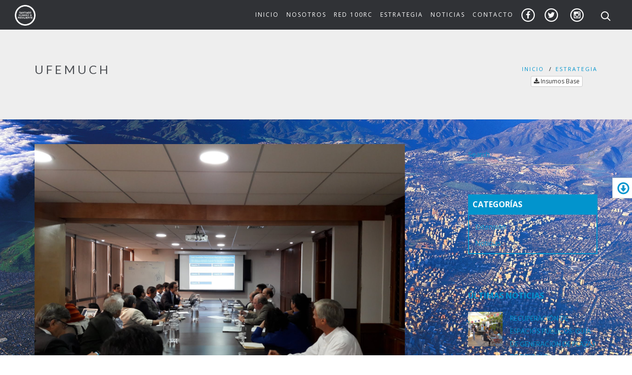

--- FILE ---
content_type: text/html; charset=UTF-8
request_url: https://www.santiagoresiliente.cl/actores_involucrados/ufemuch/
body_size: 16848
content:
<!DOCTYPE html>
<html lang="es">
<head>
<meta charset="UTF-8" />
<meta name="viewport" content="initial-scale=1, width=device-width" />
<link rel="profile" href="http://gmpg.org/xfn/11" />
<link rel="pingback" href="https://www.santiagoresiliente.cl/xmlrpc.php" />
<link rel="icon" type="image/x-icon" href="https://www.santiagoresiliente.cl/wp-content/themes/stgores/images/favicons/favicon.ico" />
<link rel="apple-touch-icon" sizes="180x180" href="https://www.santiagoresiliente.cl/wp-content/themes/stgores/images/favicons/apple-touch-icon.png">
<link rel="icon" type="image/png" href="https://www.santiagoresiliente.cl/wp-content/themes/stgores/images/favicons/favicon-32x32.png" sizes="32x32">
<link rel="icon" type="image/png" href="https://www.santiagoresiliente.cl/wp-content/themes/stgores/images/favicons/favicon-16x16.png" sizes="16x16">
<link rel="manifest" href="https://www.santiagoresiliente.cl/wp-content/themes/stgores/images/favicons/manifest.json">
<link rel="mask-icon" href="https://www.santiagoresiliente.cl/wp-content/themes/stgores/images/favicons/safari-pinned-tab.svg" color="#5bbad5">
<meta name="theme-color" content="#ffffff">
<!--[if lt IE 9]>
<script src="https://www.santiagoresiliente.cl/wp-content/themes/wp_haswell/js/html5.js" type="text/javascript"></script>
<![endif]-->
<meta name='robots' content='index, follow, max-image-preview:large, max-snippet:-1, max-video-preview:-1' />
<meta name="dlm-version" content="5.0.14">
	<!-- This site is optimized with the Yoast SEO plugin v21.7 - https://yoast.com/wordpress/plugins/seo/ -->
	<title>UFEMUCH - Santiago Humano y Resiliente</title>
	<link rel="canonical" href="https://www.santiagoresiliente.cl/actores_involucrados/ufemuch/" />
	<meta property="og:locale" content="es_ES" />
	<meta property="og:type" content="article" />
	<meta property="og:title" content="UFEMUCH - Santiago Humano y Resiliente" />
	<meta property="og:url" content="https://www.santiagoresiliente.cl/actores_involucrados/ufemuch/" />
	<meta property="og:site_name" content="Santiago Humano y Resiliente" />
	<meta name="twitter:card" content="summary_large_image" />
	<script type="application/ld+json" class="yoast-schema-graph">{"@context":"https://schema.org","@graph":[{"@type":"CollectionPage","@id":"https://www.santiagoresiliente.cl/actores_involucrados/ufemuch/","url":"https://www.santiagoresiliente.cl/actores_involucrados/ufemuch/","name":"UFEMUCH - Santiago Humano y Resiliente","isPartOf":{"@id":"https://www.santiagoresiliente.cl/#website"},"primaryImageOfPage":{"@id":"https://www.santiagoresiliente.cl/actores_involucrados/ufemuch/#primaryimage"},"image":{"@id":"https://www.santiagoresiliente.cl/actores_involucrados/ufemuch/#primaryimage"},"thumbnailUrl":"https://www.santiagoresiliente.cl/wp-content/uploads/2017/05/20160307_101238.jpg","breadcrumb":{"@id":"https://www.santiagoresiliente.cl/actores_involucrados/ufemuch/#breadcrumb"},"inLanguage":"es"},{"@type":"ImageObject","inLanguage":"es","@id":"https://www.santiagoresiliente.cl/actores_involucrados/ufemuch/#primaryimage","url":"https://www.santiagoresiliente.cl/wp-content/uploads/2017/05/20160307_101238.jpg","contentUrl":"https://www.santiagoresiliente.cl/wp-content/uploads/2017/05/20160307_101238.jpg"},{"@type":"BreadcrumbList","@id":"https://www.santiagoresiliente.cl/actores_involucrados/ufemuch/#breadcrumb","itemListElement":[{"@type":"ListItem","position":1,"name":"Portada","item":"https://www.santiagoresiliente.cl/"},{"@type":"ListItem","position":2,"name":"UFEMUCH"}]},{"@type":"WebSite","@id":"https://www.santiagoresiliente.cl/#website","url":"https://www.santiagoresiliente.cl/","name":"Santiago Humano y Resiliente","description":"","potentialAction":[{"@type":"SearchAction","target":{"@type":"EntryPoint","urlTemplate":"https://www.santiagoresiliente.cl/?s={search_term_string}"},"query-input":"required name=search_term_string"}],"inLanguage":"es"}]}</script>
	<!-- / Yoast SEO plugin. -->


<link rel='dns-prefetch' href='//fonts.googleapis.com' />
<link rel="alternate" type="application/rss+xml" title="Santiago Humano y Resiliente &raquo; Feed" href="https://www.santiagoresiliente.cl/feed/" />
<link rel="alternate" type="application/rss+xml" title="Santiago Humano y Resiliente &raquo; UFEMUCH Actor Involucrado Feed" href="https://www.santiagoresiliente.cl/actores_involucrados/ufemuch/feed/" />
<meta property="fb:app_id" content="1621007798158687" /><script type="text/javascript">
window._wpemojiSettings = {"baseUrl":"https:\/\/s.w.org\/images\/core\/emoji\/14.0.0\/72x72\/","ext":".png","svgUrl":"https:\/\/s.w.org\/images\/core\/emoji\/14.0.0\/svg\/","svgExt":".svg","source":{"concatemoji":"https:\/\/www.santiagoresiliente.cl\/wp-includes\/js\/wp-emoji-release.min.js"}};
/*! This file is auto-generated */
!function(i,n){var o,s,e;function c(e){try{var t={supportTests:e,timestamp:(new Date).valueOf()};sessionStorage.setItem(o,JSON.stringify(t))}catch(e){}}function p(e,t,n){e.clearRect(0,0,e.canvas.width,e.canvas.height),e.fillText(t,0,0);var t=new Uint32Array(e.getImageData(0,0,e.canvas.width,e.canvas.height).data),r=(e.clearRect(0,0,e.canvas.width,e.canvas.height),e.fillText(n,0,0),new Uint32Array(e.getImageData(0,0,e.canvas.width,e.canvas.height).data));return t.every(function(e,t){return e===r[t]})}function u(e,t,n){switch(t){case"flag":return n(e,"\ud83c\udff3\ufe0f\u200d\u26a7\ufe0f","\ud83c\udff3\ufe0f\u200b\u26a7\ufe0f")?!1:!n(e,"\ud83c\uddfa\ud83c\uddf3","\ud83c\uddfa\u200b\ud83c\uddf3")&&!n(e,"\ud83c\udff4\udb40\udc67\udb40\udc62\udb40\udc65\udb40\udc6e\udb40\udc67\udb40\udc7f","\ud83c\udff4\u200b\udb40\udc67\u200b\udb40\udc62\u200b\udb40\udc65\u200b\udb40\udc6e\u200b\udb40\udc67\u200b\udb40\udc7f");case"emoji":return!n(e,"\ud83e\udef1\ud83c\udffb\u200d\ud83e\udef2\ud83c\udfff","\ud83e\udef1\ud83c\udffb\u200b\ud83e\udef2\ud83c\udfff")}return!1}function f(e,t,n){var r="undefined"!=typeof WorkerGlobalScope&&self instanceof WorkerGlobalScope?new OffscreenCanvas(300,150):i.createElement("canvas"),a=r.getContext("2d",{willReadFrequently:!0}),o=(a.textBaseline="top",a.font="600 32px Arial",{});return e.forEach(function(e){o[e]=t(a,e,n)}),o}function t(e){var t=i.createElement("script");t.src=e,t.defer=!0,i.head.appendChild(t)}"undefined"!=typeof Promise&&(o="wpEmojiSettingsSupports",s=["flag","emoji"],n.supports={everything:!0,everythingExceptFlag:!0},e=new Promise(function(e){i.addEventListener("DOMContentLoaded",e,{once:!0})}),new Promise(function(t){var n=function(){try{var e=JSON.parse(sessionStorage.getItem(o));if("object"==typeof e&&"number"==typeof e.timestamp&&(new Date).valueOf()<e.timestamp+604800&&"object"==typeof e.supportTests)return e.supportTests}catch(e){}return null}();if(!n){if("undefined"!=typeof Worker&&"undefined"!=typeof OffscreenCanvas&&"undefined"!=typeof URL&&URL.createObjectURL&&"undefined"!=typeof Blob)try{var e="postMessage("+f.toString()+"("+[JSON.stringify(s),u.toString(),p.toString()].join(",")+"));",r=new Blob([e],{type:"text/javascript"}),a=new Worker(URL.createObjectURL(r),{name:"wpTestEmojiSupports"});return void(a.onmessage=function(e){c(n=e.data),a.terminate(),t(n)})}catch(e){}c(n=f(s,u,p))}t(n)}).then(function(e){for(var t in e)n.supports[t]=e[t],n.supports.everything=n.supports.everything&&n.supports[t],"flag"!==t&&(n.supports.everythingExceptFlag=n.supports.everythingExceptFlag&&n.supports[t]);n.supports.everythingExceptFlag=n.supports.everythingExceptFlag&&!n.supports.flag,n.DOMReady=!1,n.readyCallback=function(){n.DOMReady=!0}}).then(function(){return e}).then(function(){var e;n.supports.everything||(n.readyCallback(),(e=n.source||{}).concatemoji?t(e.concatemoji):e.wpemoji&&e.twemoji&&(t(e.twemoji),t(e.wpemoji)))}))}((window,document),window._wpemojiSettings);
</script>
<style type="text/css">
img.wp-smiley,
img.emoji {
	display: inline !important;
	border: none !important;
	box-shadow: none !important;
	height: 1em !important;
	width: 1em !important;
	margin: 0 0.07em !important;
	vertical-align: -0.1em !important;
	background: none !important;
	padding: 0 !important;
}
</style>
	<link rel='stylesheet' id='wp-block-library-css' href='https://www.santiagoresiliente.cl/wp-includes/css/dist/block-library/style.min.css' type='text/css' media='all' />
<style id='classic-theme-styles-inline-css' type='text/css'>
/*! This file is auto-generated */
.wp-block-button__link{color:#fff;background-color:#32373c;border-radius:9999px;box-shadow:none;text-decoration:none;padding:calc(.667em + 2px) calc(1.333em + 2px);font-size:1.125em}.wp-block-file__button{background:#32373c;color:#fff;text-decoration:none}
</style>
<style id='global-styles-inline-css' type='text/css'>
body{--wp--preset--color--black: #000000;--wp--preset--color--cyan-bluish-gray: #abb8c3;--wp--preset--color--white: #ffffff;--wp--preset--color--pale-pink: #f78da7;--wp--preset--color--vivid-red: #cf2e2e;--wp--preset--color--luminous-vivid-orange: #ff6900;--wp--preset--color--luminous-vivid-amber: #fcb900;--wp--preset--color--light-green-cyan: #7bdcb5;--wp--preset--color--vivid-green-cyan: #00d084;--wp--preset--color--pale-cyan-blue: #8ed1fc;--wp--preset--color--vivid-cyan-blue: #0693e3;--wp--preset--color--vivid-purple: #9b51e0;--wp--preset--gradient--vivid-cyan-blue-to-vivid-purple: linear-gradient(135deg,rgba(6,147,227,1) 0%,rgb(155,81,224) 100%);--wp--preset--gradient--light-green-cyan-to-vivid-green-cyan: linear-gradient(135deg,rgb(122,220,180) 0%,rgb(0,208,130) 100%);--wp--preset--gradient--luminous-vivid-amber-to-luminous-vivid-orange: linear-gradient(135deg,rgba(252,185,0,1) 0%,rgba(255,105,0,1) 100%);--wp--preset--gradient--luminous-vivid-orange-to-vivid-red: linear-gradient(135deg,rgba(255,105,0,1) 0%,rgb(207,46,46) 100%);--wp--preset--gradient--very-light-gray-to-cyan-bluish-gray: linear-gradient(135deg,rgb(238,238,238) 0%,rgb(169,184,195) 100%);--wp--preset--gradient--cool-to-warm-spectrum: linear-gradient(135deg,rgb(74,234,220) 0%,rgb(151,120,209) 20%,rgb(207,42,186) 40%,rgb(238,44,130) 60%,rgb(251,105,98) 80%,rgb(254,248,76) 100%);--wp--preset--gradient--blush-light-purple: linear-gradient(135deg,rgb(255,206,236) 0%,rgb(152,150,240) 100%);--wp--preset--gradient--blush-bordeaux: linear-gradient(135deg,rgb(254,205,165) 0%,rgb(254,45,45) 50%,rgb(107,0,62) 100%);--wp--preset--gradient--luminous-dusk: linear-gradient(135deg,rgb(255,203,112) 0%,rgb(199,81,192) 50%,rgb(65,88,208) 100%);--wp--preset--gradient--pale-ocean: linear-gradient(135deg,rgb(255,245,203) 0%,rgb(182,227,212) 50%,rgb(51,167,181) 100%);--wp--preset--gradient--electric-grass: linear-gradient(135deg,rgb(202,248,128) 0%,rgb(113,206,126) 100%);--wp--preset--gradient--midnight: linear-gradient(135deg,rgb(2,3,129) 0%,rgb(40,116,252) 100%);--wp--preset--font-size--small: 13px;--wp--preset--font-size--medium: 20px;--wp--preset--font-size--large: 36px;--wp--preset--font-size--x-large: 42px;--wp--preset--spacing--20: 0.44rem;--wp--preset--spacing--30: 0.67rem;--wp--preset--spacing--40: 1rem;--wp--preset--spacing--50: 1.5rem;--wp--preset--spacing--60: 2.25rem;--wp--preset--spacing--70: 3.38rem;--wp--preset--spacing--80: 5.06rem;--wp--preset--shadow--natural: 6px 6px 9px rgba(0, 0, 0, 0.2);--wp--preset--shadow--deep: 12px 12px 50px rgba(0, 0, 0, 0.4);--wp--preset--shadow--sharp: 6px 6px 0px rgba(0, 0, 0, 0.2);--wp--preset--shadow--outlined: 6px 6px 0px -3px rgba(255, 255, 255, 1), 6px 6px rgba(0, 0, 0, 1);--wp--preset--shadow--crisp: 6px 6px 0px rgba(0, 0, 0, 1);}:where(.is-layout-flex){gap: 0.5em;}:where(.is-layout-grid){gap: 0.5em;}body .is-layout-flow > .alignleft{float: left;margin-inline-start: 0;margin-inline-end: 2em;}body .is-layout-flow > .alignright{float: right;margin-inline-start: 2em;margin-inline-end: 0;}body .is-layout-flow > .aligncenter{margin-left: auto !important;margin-right: auto !important;}body .is-layout-constrained > .alignleft{float: left;margin-inline-start: 0;margin-inline-end: 2em;}body .is-layout-constrained > .alignright{float: right;margin-inline-start: 2em;margin-inline-end: 0;}body .is-layout-constrained > .aligncenter{margin-left: auto !important;margin-right: auto !important;}body .is-layout-constrained > :where(:not(.alignleft):not(.alignright):not(.alignfull)){max-width: var(--wp--style--global--content-size);margin-left: auto !important;margin-right: auto !important;}body .is-layout-constrained > .alignwide{max-width: var(--wp--style--global--wide-size);}body .is-layout-flex{display: flex;}body .is-layout-flex{flex-wrap: wrap;align-items: center;}body .is-layout-flex > *{margin: 0;}body .is-layout-grid{display: grid;}body .is-layout-grid > *{margin: 0;}:where(.wp-block-columns.is-layout-flex){gap: 2em;}:where(.wp-block-columns.is-layout-grid){gap: 2em;}:where(.wp-block-post-template.is-layout-flex){gap: 1.25em;}:where(.wp-block-post-template.is-layout-grid){gap: 1.25em;}.has-black-color{color: var(--wp--preset--color--black) !important;}.has-cyan-bluish-gray-color{color: var(--wp--preset--color--cyan-bluish-gray) !important;}.has-white-color{color: var(--wp--preset--color--white) !important;}.has-pale-pink-color{color: var(--wp--preset--color--pale-pink) !important;}.has-vivid-red-color{color: var(--wp--preset--color--vivid-red) !important;}.has-luminous-vivid-orange-color{color: var(--wp--preset--color--luminous-vivid-orange) !important;}.has-luminous-vivid-amber-color{color: var(--wp--preset--color--luminous-vivid-amber) !important;}.has-light-green-cyan-color{color: var(--wp--preset--color--light-green-cyan) !important;}.has-vivid-green-cyan-color{color: var(--wp--preset--color--vivid-green-cyan) !important;}.has-pale-cyan-blue-color{color: var(--wp--preset--color--pale-cyan-blue) !important;}.has-vivid-cyan-blue-color{color: var(--wp--preset--color--vivid-cyan-blue) !important;}.has-vivid-purple-color{color: var(--wp--preset--color--vivid-purple) !important;}.has-black-background-color{background-color: var(--wp--preset--color--black) !important;}.has-cyan-bluish-gray-background-color{background-color: var(--wp--preset--color--cyan-bluish-gray) !important;}.has-white-background-color{background-color: var(--wp--preset--color--white) !important;}.has-pale-pink-background-color{background-color: var(--wp--preset--color--pale-pink) !important;}.has-vivid-red-background-color{background-color: var(--wp--preset--color--vivid-red) !important;}.has-luminous-vivid-orange-background-color{background-color: var(--wp--preset--color--luminous-vivid-orange) !important;}.has-luminous-vivid-amber-background-color{background-color: var(--wp--preset--color--luminous-vivid-amber) !important;}.has-light-green-cyan-background-color{background-color: var(--wp--preset--color--light-green-cyan) !important;}.has-vivid-green-cyan-background-color{background-color: var(--wp--preset--color--vivid-green-cyan) !important;}.has-pale-cyan-blue-background-color{background-color: var(--wp--preset--color--pale-cyan-blue) !important;}.has-vivid-cyan-blue-background-color{background-color: var(--wp--preset--color--vivid-cyan-blue) !important;}.has-vivid-purple-background-color{background-color: var(--wp--preset--color--vivid-purple) !important;}.has-black-border-color{border-color: var(--wp--preset--color--black) !important;}.has-cyan-bluish-gray-border-color{border-color: var(--wp--preset--color--cyan-bluish-gray) !important;}.has-white-border-color{border-color: var(--wp--preset--color--white) !important;}.has-pale-pink-border-color{border-color: var(--wp--preset--color--pale-pink) !important;}.has-vivid-red-border-color{border-color: var(--wp--preset--color--vivid-red) !important;}.has-luminous-vivid-orange-border-color{border-color: var(--wp--preset--color--luminous-vivid-orange) !important;}.has-luminous-vivid-amber-border-color{border-color: var(--wp--preset--color--luminous-vivid-amber) !important;}.has-light-green-cyan-border-color{border-color: var(--wp--preset--color--light-green-cyan) !important;}.has-vivid-green-cyan-border-color{border-color: var(--wp--preset--color--vivid-green-cyan) !important;}.has-pale-cyan-blue-border-color{border-color: var(--wp--preset--color--pale-cyan-blue) !important;}.has-vivid-cyan-blue-border-color{border-color: var(--wp--preset--color--vivid-cyan-blue) !important;}.has-vivid-purple-border-color{border-color: var(--wp--preset--color--vivid-purple) !important;}.has-vivid-cyan-blue-to-vivid-purple-gradient-background{background: var(--wp--preset--gradient--vivid-cyan-blue-to-vivid-purple) !important;}.has-light-green-cyan-to-vivid-green-cyan-gradient-background{background: var(--wp--preset--gradient--light-green-cyan-to-vivid-green-cyan) !important;}.has-luminous-vivid-amber-to-luminous-vivid-orange-gradient-background{background: var(--wp--preset--gradient--luminous-vivid-amber-to-luminous-vivid-orange) !important;}.has-luminous-vivid-orange-to-vivid-red-gradient-background{background: var(--wp--preset--gradient--luminous-vivid-orange-to-vivid-red) !important;}.has-very-light-gray-to-cyan-bluish-gray-gradient-background{background: var(--wp--preset--gradient--very-light-gray-to-cyan-bluish-gray) !important;}.has-cool-to-warm-spectrum-gradient-background{background: var(--wp--preset--gradient--cool-to-warm-spectrum) !important;}.has-blush-light-purple-gradient-background{background: var(--wp--preset--gradient--blush-light-purple) !important;}.has-blush-bordeaux-gradient-background{background: var(--wp--preset--gradient--blush-bordeaux) !important;}.has-luminous-dusk-gradient-background{background: var(--wp--preset--gradient--luminous-dusk) !important;}.has-pale-ocean-gradient-background{background: var(--wp--preset--gradient--pale-ocean) !important;}.has-electric-grass-gradient-background{background: var(--wp--preset--gradient--electric-grass) !important;}.has-midnight-gradient-background{background: var(--wp--preset--gradient--midnight) !important;}.has-small-font-size{font-size: var(--wp--preset--font-size--small) !important;}.has-medium-font-size{font-size: var(--wp--preset--font-size--medium) !important;}.has-large-font-size{font-size: var(--wp--preset--font-size--large) !important;}.has-x-large-font-size{font-size: var(--wp--preset--font-size--x-large) !important;}
.wp-block-navigation a:where(:not(.wp-element-button)){color: inherit;}
:where(.wp-block-post-template.is-layout-flex){gap: 1.25em;}:where(.wp-block-post-template.is-layout-grid){gap: 1.25em;}
:where(.wp-block-columns.is-layout-flex){gap: 2em;}:where(.wp-block-columns.is-layout-grid){gap: 2em;}
.wp-block-pullquote{font-size: 1.5em;line-height: 1.6;}
</style>
<link rel='stylesheet' id='cms-plugin-stylesheet-css' href='https://www.santiagoresiliente.cl/wp-content/plugins/cmssuperheroes/assets/css/cms-style.css' type='text/css' media='all' />
<link rel='stylesheet' id='contact-form-7-css' href='https://www.santiagoresiliente.cl/wp-content/plugins/contact-form-7/includes/css/styles.css' type='text/css' media='all' />
<link rel='stylesheet' id='cmssuperheroes-style-css' href='https://www.santiagoresiliente.cl/wp-content/themes/wp_haswell/style.css' type='text/css' media='all' />
<link rel='stylesheet' id='stgores-style-css' href='https://www.santiagoresiliente.cl/wp-content/themes/stgores/style.css' type='text/css' media='all' />
<link rel='stylesheet' id='cmssuperheroes-bootstrap-css' href='https://www.santiagoresiliente.cl/wp-content/themes/wp_haswell/assets/css/bootstrap.min.css' type='text/css' media='all' />
<link property="stylesheet" rel='stylesheet' id='font-awesome-css-css' href='https://www.santiagoresiliente.cl/wp-content/themes/wp_haswell/assets/css/font-awesome.min.css' type='text/css' media='all' />
<link rel='stylesheet' id='cmssuperheroes-owl-css' href='https://www.santiagoresiliente.cl/wp-content/themes/wp_haswell/assets/css/owl.carousel.min.css' type='text/css' media='all' />
<link rel='stylesheet' id='cmssuperheroes-icon-font-css' href='https://www.santiagoresiliente.cl/wp-content/themes/wp_haswell/assets/css/icons-fonts.css' type='text/css' media='all' />
<link rel='stylesheet' id='cmssuperheroes-animate-css' href='https://www.santiagoresiliente.cl/wp-content/themes/wp_haswell/assets/css/animate.min.css' type='text/css' media='all' />
<link rel='stylesheet' id='cmssuperheroes-static-css' href='https://www.santiagoresiliente.cl/wp-content/themes/wp_haswell/assets/css/static.css' type='text/css' media='all' />
<link rel='stylesheet' id='widget_cart_search_scripts-css' href='https://www.santiagoresiliente.cl/wp-content/themes/wp_haswell/inc/widgets/widgets.css' type='text/css' media='all' />
<link rel='stylesheet' id='redux-google-fonts-smof_data-css' href='https://fonts.googleapis.com/css?family=Lato%3A100%2C300%2C400%2C700%2C900%2C100italic%2C300italic%2C400italic%2C700italic%2C900italic%7COpen+Sans%3A300%2C400%2C600%2C700%2C800%2C300italic%2C400italic%2C600italic%2C700italic%2C800italic%7COpen+sans%3A400&#038;subset=latin' type='text/css' media='all' />
<script type='text/javascript' src='https://www.santiagoresiliente.cl/wp-includes/js/jquery/jquery.min.js' id='jquery-core-js'></script>
<script type='text/javascript' src='https://www.santiagoresiliente.cl/wp-includes/js/jquery/jquery-migrate.min.js' id='jquery-migrate-js'></script>
<script type='text/javascript' src='https://www.santiagoresiliente.cl/wp-content/themes/wp_haswell/assets/js/bootstrap.min.js' id='cmssuperheroes-bootstrap-js'></script>
<script type='text/javascript' src='https://www.santiagoresiliente.cl/wp-content/themes/wp_haswell/inc/widgets/widgets.js' id='widget_cart_search_scripts-js'></script>
<link rel="https://api.w.org/" href="https://www.santiagoresiliente.cl/wp-json/" /><link rel="EditURI" type="application/rsd+xml" title="RSD" href="https://www.santiagoresiliente.cl/xmlrpc.php?rsd" />
<style type="text/css" data-type="cms_shortcodes-custom-css">.descarga-estrategia-side a:hover,.pilar a{text-decoration:none}.ball{background-color:#0294CD}.cms_map_lightbox .map-img-thumb:before,.cms_map_lightbox .video-img-thumb:before,.wpb_video_popup_wrapper .map-img-thumb:before,.wpb_video_popup_wrapper .video-img-thumb:before{background:rgba(238,238,238,.5)}.cms_map_lightbox .map-img-thumb:after,.wpb_video_popup_wrapper .map-img-thumb:after{color:#0294cd}#page-title .page-sub-title,.info-objetivo-filtro h2,.info-objetivo-filtro p,.info-objetivo h2,.info-objetivo p,.menu-facebook,.menu-instagram,.menu-twitter,.tax-pilares #breadcrumb-text li,.tax-pilares #breadcrumb-text ul li a,.tax-pilares #page-title-text a,.tax-pilares #page-title-text h1,.tax-pilares #page-title-text p,body .main-navigation .menu-main-menu>li>a{color:#fff}.menu-social{transition:all .2s ease-in-out}.menu-social:hover{opacity:.7}.fes4-box{margin:5px 0;padding:50px 0}.fes4-title-cont{position:relative;padding-left:0;padding-bottom:0}.fes4-title-cont h3{font-weight:300;font-size:22px;margin:0}.bold{font-weight:700}.arrow-in-home{position:absolute;bottom:5%;left:50%;margin-left:-30px;z-index:20;-webkit-animation:scroll-down-anim ease-in-out 1s infinite;-moz-animation:scroll-down-anim ease-in-out 1s infinite;-o-animation:scroll-down-anim ease-in-out 1s infinite;animation:scroll-down-anim ease-in-out 1s infinite}.arrow-in-home a .icon-arrows-down{width:60px;height:60px;font-size:60px}.home #cshero-header-logo a{padding:33px 0 25px}.footer-logos{background:#303236}.term-desarrollo-economico-competitividad #page-title,.term-equidad-social #page-title,.term-gestion-del-riesgo #page-title,.term-medio-ambiente #page-title,.term-movilidad-urbana #page-title,.term-seguridad-humana #page-title{background-position:center center;background-size:cover;background-repeat:no-repeat}.img-logo{margin:30px 0}@media (max-width:767px){.margin-falso{margin-left:25%}}.main-navigation .menu-main-menu li a span{position:relative;display:inline-block}#cshero-header-navigation .main-navigation .menu-main-menu>li>a{padding-left:0!important}#masthead .header-fixed{height:60px}.header-fixed #cshero-header-logo a{padding:0}.cd-search-trigger{margin-top:4px}.cd-search-trigger::before{border:2px solid #fff}.cd-search-trigger::after{background-color:#fff;height:2px}body.home #cshero-header-logo a img{height:130px}body #cshero-header-logo a img{height:42px}@media screen and (max-width:1023px){body .cd-search-trigger::before{border:2px solid #fff}#cshero-header-navigation ul#menu-main-menu{padding-left:40px;padding-right:40px}#cshero-header-navigation ul#menu-main-menu li{border-bottom:1px solid #fff4d}.home .entry-content>.vc_row-fluid{position:relative;padding-top:100px}.home #cshero-header-logo a{padding:33px 0 10px}#cshero-header.header-fixed a{padding:0}nav#site-navigation.collapse.in .menu-social{display:inline-block;margin-left:15%!important}#cshero-menu-mobile .hamb-mob-icon{color:#fff}}@media screen and (max-width:767px){#cshero-header-logo{width:68%;height:0}.wpb_text_column p{padding:0 15px}.home #cshero-header-logo a{padding:0 0 25px}body.home #cshero-header-logo a img{height:80px}.main-navigation.in{height:auto}nav#site-navigation.collapse.in .menu-social{margin-left:12%!important}}.p-140-cont{padding-top:5%}.entry-port-info .entry-port-info-inner p strong{width:inherit}#page-title.page-title-large{border-top:none;border-bottom:none}.page-title-large.page-title-img #page-title-text h1{color:#fff;font-size:42px;line-height:55px;text-align:center;font-weight:300;text-shadow:0 0 20px #000}#page-title.page-title-large.page-title-img{padding:21% 0}.datos-accion{padding:5%}.icon-objetivo{max-width:40px;max-height:40px;display:inline-block}.acciones-vinculadas-head{text-align:left;font-family:Lato;font-weight:400;font-style:normal}.doc-vinculado{font-size:25px}.icon-priorizada{display:inline;margin:0 5px 0 0;padding:10px;max-width:45px}.priorizada-head-title{display:inline;vertical-align:middle}.stgo-res-logo{padding:2%}.accion-title{padding:2% 0}.pilares-movilidad-urbana .info-objetivo,.pilares-movilidad-urbana .info-objetivo-filtro{background-color:#E16633}.term-movilidad-urbana #page-title{background-color:#E16633;background-image:url(/assets/uploads/2017/03/Slideshow_SantiagoResiliente_imagenes23.jpg)}.pilares-movilidad-urbana .timeline-entry-inner .timeline-icon{background-color:#E16633!important}.pilares-seguridad-humana .info-objetivo,.pilares-seguridad-humana .info-objetivo-filtro{background-color:#639}.term-seguridad-humana #page-title{background-color:#639;background-image:url(/assets/uploads/2017/03/Slideshow_SantiagoResiliente_imagenes27.jpg)}.pilares-seguridad-humana .timeline-entry-inner .timeline-icon{background-color:#639!important}.pilares-medio-ambiente .info-objetivo,.pilares-medio-ambiente .info-objetivo-filtro{background-color:#093}.term-medio-ambiente #page-title{background-color:#093;background-image:url(/assets/uploads/2017/03/Slideshow_SantiagoResiliente_imagenes25.jpg)}.pilares-medio-ambiente .timeline-entry-inner .timeline-icon{background-color:#093!important}.pilares-gestion-del-riesgo .info-objetivo,.pilares-gestion-del-riesgo .info-objetivo-filtro{background-color:#5D7CB4}.term-gestion-del-riesgo #page-title{background-color:#5D7CB4;background-image:url(/assets/uploads/2017/03/Slideshow_SantiagoResiliente_imagenes38.jpg)}.pilares-gestion-del-riesgo .timeline-entry-inner .timeline-icon{background-color:#5D7CB4!important}.pilares-equidad-social .info-objetivo,.pilares-equidad-social .info-objetivo-filtro{background-color:#0058A0}.term-equidad-social #page-title{background-color:#0058A0;background-image:url(/assets/uploads/2017/03/Slideshow_SantiagoResiliente_imagenes40.jpg)}.pilares-equidad-social .timeline-entry-inner .timeline-icon{background-color:#0058A0!important}.pilares-desarrollo-economico-competitividad .info-objetivo,.pilares-desarrollo-economico-competitividad .info-objetivo-filtro{background-color:#09F}.term-desarrollo-economico-competitividad #page-title{background-color:#09F;background-image:url(/assets/uploads/2017/03/Slideshow_SantiagoResiliente_imagenes39.jpg)}.pilares-desarrollo-economico-competitividad .timeline-entry-inner .timeline-icon{background-color:#09F!important}.caja-objetivo{padding-bottom:2%}.info-objetivo h2,.info-objetivo p{text-align:center}.info-objetivo h2{display:inline-block;margin:5px 0 5px 10px;vertical-align:middle}.info-objetivo p{min-height:80px;margin-top:5%}.info-objetivo{padding:5%;-webkit-border-radius:5px;-moz-border-radius:5px;border-radius:5px}.btn-info-obj .cms-button.cms-border.white:hover{background:#fff;color:#535961;border-color:#fff}.text-principal-bajada{position:absolute}.descarga-estrategia-side{height:50px;writing-mode:vertical-lr;float:left;right:0;top:50%;position:fixed;z-index:9999}.descarga-estrategia-side a{background-color:#fff;font-size:25px;font-weight:700;line-height:1.42857143;text-align:center;cursor:pointer;border-top:1px solid #ccc;border-left:1px solid #ccc;border-right:none;border-bottom:1px solid #ccc;padding:5px;text-decoration:none}.col-lg-5ths,.col-md-5ths,.col-sm-5ths,.col-xs-5ths{position:relative;min-height:1px;padding-right:10px;padding-left:10px}.col-xs-5ths{width:20%;float:left}@media (min-width:768px){.col-sm-5ths{width:20%;float:left}}@media (min-width:992px){.col-md-5ths{width:20%;float:left}}@media (min-width:1200px){.col-lg-5ths{width:20%;float:left}}@media screen and (min-width:1024px){.pilar{padding-right:0}.text-principal-bajada{width:87%}}.pilar{text-transform:uppercase}.pilar a{color:#fff}.pilar a:hover{color:#fff;text-decoration:underline}.pilar h3,.pilar p{text-shadow:0 0 3px #000;color:#fff}.pilar-1{background:url(assets/themes/stgores/images/pilares/bg-pilar-1.jpg?v2) center no-repeat #E16633}.pilar-1:hover{background:#E16633}.pilar-2{background:url(assets/themes/stgores/images/pilares/bg-pilar-2.jpg?v2) center no-repeat #093}.pilar-2:hover{background:#093}.pilar-3{background:url(assets/themes/stgores/images/pilares/bg-pilar-3.jpg?v2) center no-repeat #639}.pilar-3:hover{background:#639}.pilar-4{background:url(assets/themes/stgores/images/pilares/bg-pilar-4.jpg?v2) center no-repeat #5D7CB4}.pilar-4:hover{background:#5D7CB4}.pilar-5{background:url(assets/themes/stgores/images/pilares/bg-pilar-5.jpg?v2) center no-repeat #09F}.pilar-5:hover{background:#09F}.pilar-5 h3{font-size:16px!important}.pilar-6{background:url(assets/themes/stgores/images/pilares/bg-pilar-6.jpg?v2) center no-repeat #0058A0}.pilar-6:hover{background:#0058A0}h5.insumo-vinculadas-head{margin:0 0 5px}.single-acciones .cms-custom-heading.heading-underline .cms-heading-inner{padding-bottom:0}.texto-accion p{font-size:18px;text-align:justify;line-height:1.7;font-weight:lighter;padding:0 2%}.single-acciones .entry-port-info .entry-port-info-inner{text-transform:none}.entry-author{display:none!important}@media (max-width:480px){.page-title-large.page-title-img #page-title-text h1{font-size:22px;line-height:30px}}.widget_categories.widget .wg-title{color:#fff;  margin:0;  background-color:#0294cd;  padding:3%}aside.widget_categories ul{padding:0 5%;  margin-top:5%}@media (min-width:1025px){.cms-blog-masonry .entry-feature-image a img{min-height:245px}}.page-id-3500 .p-140-cont{padding-top:0}.single-acciones #page-title .page-sub-title{text-shadow:0 0 20px #000}#insumos-tabs .vc_tta-tab > a{padding:10px 10px}.titulo-equipo .cms-heading-inner{display:block;  text-align:center}</style><script type="text/javascript"> var ajaxurl = "https://www.santiagoresiliente.cl/wp-admin/admin-ajax.php"; </script><meta name="generator" content="Powered by WPBakery Page Builder - drag and drop page builder for WordPress."/>
<style type="text/css" id="custom-background-css">
body.custom-background { background-image: url("https://www.santiagoresiliente.cl/wp-content/uploads/2017/03/GW-SANTIAGO-min.jpg"); background-position: center top; background-size: contain; background-repeat: no-repeat; background-attachment: scroll; }
</style>
	<link rel="icon" href="https://www.santiagoresiliente.cl/wp-content/uploads/2017/03/cropped-logo-white-32x32.png" sizes="32x32" />
<link rel="icon" href="https://www.santiagoresiliente.cl/wp-content/uploads/2017/03/cropped-logo-white-192x192.png" sizes="192x192" />
<link rel="apple-touch-icon" href="https://www.santiagoresiliente.cl/wp-content/uploads/2017/03/cropped-logo-white-180x180.png" />
<meta name="msapplication-TileImage" content="https://www.santiagoresiliente.cl/wp-content/uploads/2017/03/cropped-logo-white-270x270.png" />
<style type="text/css" title="dynamic-css" class="options-output">#cshero-header-logo a img{height:100px;}#cshero-header.header-fixed #cshero-header-logo a img{height:42px;}#cshero-header-navigation .main-navigation .menu-main-menu > li > a,
                          #cshero-header-navigation .main-navigation .menu-main-menu > ul > li > a,
                          .cshero-header-cart-search .header a{padding-top:0;padding-right:15px;padding-bottom:0;padding-left:15px;}#cshero-header-navigation .main-navigation .menu-main-menu > li > a,
                          #cshero-header-navigation .main-navigation .menu-main-menu > ul > li > a,
                          .cshero-header-cart-search .header a{font-size:12px;}#cshero-header-navigation .main-navigation .menu-main-menu > li ul a,
                      #cshero-header-navigation .main-navigation .menu-main-menu > ul > li ul a{font-size:12px;}.cshero-main-header{background-color:#303236;}#cshero-header.header-fixed{background-color:#303236;}.header-fixed .menu-main-menu > li > a.onepage.current span:before, .header-fixed .menu-main-menu > li > a.onepage:hover span:before, .header-fixed .menu-main-menu > li.current-menu-item > a span:before, .header-fixed .menu-main-menu > li.current-menu-ancestor >a span:before{border-color:#0294cd;}.page-title{border-top:0px none ;border-bottom:0px none ;}.page-title{margin-top:0;margin-right:0;margin-bottom:0;margin-left:0;}.page-title{padding-top:68px;padding-right:0;padding-bottom:66px;padding-left:0;}#page-title-text h1{font-family:Lato;text-align:left;line-height:25px;font-weight:normal;font-style:normal;color:#4b4e53;font-size:24px;}#breadcrumb-text,#breadcrumb-text ul li a{font-family:"Open Sans",Arial, Helvetica, sans-serif;text-align:right;line-height:24px;font-weight:400;font-style:normal;color:#0294cd;font-size:11px;}a{color:#0294cd;}a:hover{color:#97999c;}body{font-family:"Open sans";line-height:25px;font-weight:400;font-style:normal;color:#7e8082;font-size:14px;}h1{font-family:Lato,Arial, Helvetica, sans-serif;line-height:45px;font-weight:400;font-style:normal;color:#0294cd;font-size:32px;}h2{font-family:Lato,Arial, Helvetica, sans-serif;line-height:32px;font-weight:400;font-style:normal;color:#0294cd;font-size:28px;}h3{font-family:Lato,Arial, Helvetica, sans-serif;line-height:33px;font-weight:400;font-style:normal;color:#0294cd;font-size:24px;}h4{font-family:Lato,Arial, Helvetica, sans-serif;line-height:25px;font-weight:400;font-style:normal;color:#0294cd;font-size:18px;}h5{font-family:Lato,Arial, Helvetica, sans-serif;line-height:25px;font-weight:400;font-style:normal;color:#0294cd;font-size:14px;}h6{font-family:Lato,Arial, Helvetica, sans-serif;line-height:18px;font-weight:400;font-style:normal;color:#0294cd;font-size:12px;}</style><noscript><style> .wpb_animate_when_almost_visible { opacity: 1; }</style></noscript><script>
  (function(i,s,o,g,r,a,m){i['GoogleAnalyticsObject']=r;i[r]=i[r]||function(){
  (i[r].q=i[r].q||[]).push(arguments)},i[r].l=1*new Date();a=s.createElement(o),
  m=s.getElementsByTagName(o)[0];a.async=1;a.src=g;m.parentNode.insertBefore(a,m)
  })(window,document,'script','https://www.google-analytics.com/analytics.js','ga');

  ga('create', 'UA-97073613-1', 'auto');
  ga('send', 'pageview');
</script>
</head>
<body id="pagina-" class="archive tax-actores_involucrados term-ufemuch term-142 custom-background  cms-header-sticky wpb-js-composer js-comp-ver-6.6.0 vc_responsive">
<!-- Loaded Page -->
<!-- <div id="loader-overflow">
	<div id="loader3">Please enable JS</div>
</div> -->

<div id="cms-loadding"><div class="ball"></div></div><div id="page" class="cs-wide">
	<header id="masthead" class="site-header" >
    <div id="cshero-header" 
        class="cshero-main-header 
            sticky-tablets 
            sticky-mobile 
            header-fixed-page            sticky-border        ">
                    
        <div class="container-m-30">
            <div class="row">
                <div id="cshero-header-logo" class="col-xs-12 col-sm-2 col-md-2 col-lg-2">
                                        <a href="https://www.santiagoresiliente.cl/">
                        <img class="logo-follow-option" alt="" src="http://www.santiagoresiliente.cl/wp-content/uploads/2017/03/LOGO_SHYR.png" >
                        <img class="logo-fixed hidden" alt="" src="http://www.santiagoresiliente.cl/wp-content/uploads/2017/03/LOGO_SHYR.png" >
                    </a>
                </div>
                <button id="cshero-menu-mobile" data-target="#site-navigation" data-toggle="collapse" class="navbar-toggle btn-navbar collapsed" type="button">
                    <span class="icon_menu hamb-mob-icon" aria-hidden="true"></span>
                </button>

                <div class="cshero-header-cart-search cms-in-phone">
                            <div class="widget_cart_search_wrap">
            <div class="header">
                                    <a href="#cd-search906" class="cd-search-trigger" data-display=".widget_searchform_content" data-no_display=".shopping_cart_dropdown" ><span></span></a>
                				            </div>
						            <div id="cd-search906" class="widget_searchform_content cd-search">
                <form class="form-search"   method="get" action="https://www.santiagoresiliente.cl/">
                    <input type="text" value="" name="s" placeholder="Search..." />
					                </form>
            </div>
			        </div>
		                </div>
                <div id="cshero-header-navigation" class="col-xs-12 col-sm-10 col-md-10 col-lg-10 has-search-cart">
                    <div class="cshero-header-cart-search cms-in-desktop">
                                <div class="widget_cart_search_wrap">
            <div class="header">
                                    <a href="#cd-search405" class="cd-search-trigger" data-display=".widget_searchform_content" data-no_display=".shopping_cart_dropdown" ><span></span></a>
                				            </div>
						            <div id="cd-search405" class="widget_searchform_content cd-search">
                <form class="form-search"   method="get" action="https://www.santiagoresiliente.cl/">
                    <input type="text" value="" name="s" placeholder="Search..." />
					                </form>
            </div>
			        </div>
		                    </div>
                    <nav id="site-navigation" class="main-navigation collapse">
                        <div class="menu-menu-principal-container"><ul id="menu-main-menu" class="nav-menu menu-main-menu"><li id="menu-item-3517" class="menu-item menu-item-type-post_type menu-item-object-page menu-item-home menu-item-3517"><a href="https://www.santiagoresiliente.cl/">Inicio</a></li>
<li id="menu-item-3518" class="menu-item menu-item-type-post_type menu-item-object-page menu-item-3518"><a href="https://www.santiagoresiliente.cl/nosotros/">Nosotros</a></li>
<li id="menu-item-3520" class="menu-item menu-item-type-post_type menu-item-object-page menu-item-3520"><a href="https://www.santiagoresiliente.cl/red-100rc/">Red 100RC</a></li>
<li id="menu-item-3519" class="menu-item menu-item-type-post_type menu-item-object-page menu-item-3519"><a href="https://www.santiagoresiliente.cl/estrategia/">Estrategia</a></li>
<li id="menu-item-3495" class="menu-item menu-item-type-post_type menu-item-object-page menu-item-3495"><a href="https://www.santiagoresiliente.cl/noticias/">Noticias</a></li>
<li id="menu-item-3521" class="menu-item menu-item-type-post_type menu-item-object-page menu-item-3521"><a href="https://www.santiagoresiliente.cl/contacto/">Contacto</a></li>
<li id="menu-item-3530" class="menu-social menu-item menu-item-type-custom menu-item-object-custom menu-item-3530"><a target="_blank" rel="noopener" href="https://www.facebook.com/StgoResiliente/"><span class="fa-stack fa-lg"><i class="fa fa-circle-thin fa-stack-2x menu-facebook"></i><i class="fa fa-facebook fa-stack-1x"></i></span></a></li>
<li id="menu-item-3531" class="menu-social menu-item menu-item-type-custom menu-item-object-custom menu-item-3531"><a target="_blank" rel="noopener" href="https://twitter.com/stgoresiliente"><span class="fa-stack fa-lg"> <i class="fa fa-circle-thin fa-stack-2x menu-twitter"></i> <i class="fa fa-twitter fa-stack-1x"></i> </span> <span class="open-sub"></span></a></li>
<li id="menu-item-3532" class="menu-social menu-item menu-item-type-custom menu-item-object-custom menu-item-3532"><a target="_blank" rel="noopener" href="https://www.instagram.com/santiagoresiliente/"><span class="fa-stack fa-lg"> <i class="fa fa-circle-thin fa-stack-2x menu-instagram"></i> <i class="fa fa-instagram fa-stack-1x"></i> </span> <span class="open-sub"></span></a></li>
</ul></div>                    </nav>
                </div>
            </div>
        </div>
    </div>
</header>
<!-- #site-navigation -->
			<div id="page-title"  class="page-title page-title-small grey-light-bg">
		<div class="container">
			<div class="row">
				<div id="page-title-text" class="col-xs-12 col-sm-10">
					<h1>UFEMUCH</h1>
										<div class="page-sub-title"></div>														</div>
				<div id="breadcrumb-text" class="col-xs-12 col-sm-2 ">
					<ul class="breadcrumbs">
						<li><a href="https://www.santiagoresiliente.cl">Inicio</a></li>
						<li><a href="https://www.santiagoresiliente.cl/estrategia/">Estrategia</a></li>
					</ul>
											<div class="hidden-xs hidden-md col-xs-12 btn-insumo-base text-center">
							<a title="Ir a: Insumos Base" type="button" href="https://www.santiagoresiliente.cl/estrategia/insumos-base/" class="btn btn-default btn-xs"><i class="fa fa-download" aria-hidden="true"></i> Insumos Base</a>
						</div>	
										</div>
			</div>
		</div>
	</div><!-- #page-title -->
		<div id="main" class="p-50-cont"><div class="container">
    <div class="row">
                <section id="primary" class="col-sm-8">
            <div id="content" role="main">

                        
                
<article id="post-4201" class="cms-blog-item wow fadeIn pb-80 clearfix post-4201 acciones type-acciones status-publish has-post-thumbnail hentry actores_involucrados-achm actores_involucrados-amur actores_involucrados-gore actores_involucrados-municipalidades actores_involucrados-onemi actores_involucrados-sociedad-civil actores_involucrados-ufemuch">
			<div class="entry-feature entry-feature-image mb-30"><img src="https://www.santiagoresiliente.cl/wp-content/uploads/2017/05/20160307_101238.jpg" class="attachment-full size-full wp-post-image" alt="" decoding="async" /></div>
		<header class="entry-header">
		<h3 class="entry-title">
	    	<a href="https://www.santiagoresiliente.cl/acciones/4-3-2-creacion-una-red-regional-municipalidades-la-gestion-reduccion-del-riesgo-desastres-socio-naturales/">
	    			    		4.3.2. Creación de una  red  regional de municipalidades para  la gestión y reducción del riesgo de desastres socio-naturales	    	</a>
	    </h3>
	</header>
	<div class="entry-meta mb-20">
		    <div class="post-info">
        <ul>
            <li class="entry-date">
                <span>mayo 08</span>
            </li>
            <li class="entry-author">
                <a href="https://www.santiagoresiliente.cl/author/chernandez/" title="Entradas de Carlos Hernandez" rel="author">Carlos Hernandez</a>            </li>
                                        <!--li class="entry-tags"></li-->
                    </ul>
    </div>
    	</div>
	<div class="entry-content">
		<p>Existen protocolos internacionales de gestión de riesgo como los de la Organización Mundial de la Salud (OMS) y de la Oficina de las Naciones Unidas</p>
	</div>
	<!-- .entry-content -->
	<footer class="entry-footer">
	        <div class="post-meta">
        <a href="https://www.santiagoresiliente.cl/acciones/4-3-2-creacion-una-red-regional-municipalidades-la-gestion-reduccion-del-riesgo-desastres-socio-naturales/" title="4.3.2. Creación de una  red  regional de municipalidades para  la gestión y reducción del riesgo de desastres socio-naturales" class="blog-more pull-left">Leer Más</a>
        <ul class="footer-meta-wrap pull-right">
            <li class="entry-comment">
                <i class="icon_comment_alt"></i>
                <a href="https://www.santiagoresiliente.cl/acciones/4-3-2-creacion-una-red-regional-municipalidades-la-gestion-reduccion-del-riesgo-desastres-socio-naturales/">0</a>
            </li>

            <li class="entry-like">
                <i class="icon_heart_alt"></i>
                <span>0</span>            </li>

            <li class="entry-share">
                <a href="#" class="dropdown-toggle" data-toggle="dropdown" aria-expanded="false" >
                    <i aria-hidden="true" class="social_share"></i>
                </a>
                <ul class="social-menu dropdown-menu dropdown-menu-right" role="menu">
                    <li><a target="_blank" href="https://www.facebook.com/sharer/sharer.php?u=https://www.santiagoresiliente.cl/acciones/4-3-2-creacion-una-red-regional-municipalidades-la-gestion-reduccion-del-riesgo-desastres-socio-naturales/"><i aria-hidden="true" class="social_facebook"></i></a></li>
                    <li><a target="_blank" href="https://twitter.com/home?status=http://Check%20out%20this%20article:%20http://4.3.2.%20Creación%20de%20una%20%20red%20%20regional%20de%20municipalidades%20para%20%20la%20gestión%20y%20reducción%20del%20riesgo%20de%20desastres%20socio-naturales%20-%20https://www.santiagoresiliente.cl/acciones/4-3-2-creacion-una-red-regional-municipalidades-la-gestion-reduccion-del-riesgo-desastres-socio-naturales/"><i aria-hidden="true" class="social_twitter"></i></a></li>
                    <li><a target="_blank" href="https://plus.google.com/share?url=https://www.santiagoresiliente.cl/acciones/4-3-2-creacion-una-red-regional-municipalidades-la-gestion-reduccion-del-riesgo-desastres-socio-naturales/"><i aria-hidden="true" class="social_googleplus"></i></a></li>
                </ul>
            </li>
        </ul>
    </div>
    	    <!-- .readmore link -->
	</footer>
	<!-- .entry-footer -->
</article>
<!-- #post -->

            
            </div><!-- #content -->
        </section><!-- #primary -->
                <div class="col-sm-4 col-md-3 col-md-offset-1">
            
			<div id="secondary" class="widget-area" role="complementary">
			<aside id="search-4" class="widget widget_search"><form action="#" class="searchform" id="prsearchform" method="get">
	<div>
		<input type="text" id="s" name="s" value="" placeholder="Search">
		<button type="submit" id="searchsubmit"><i class="icon_search"></i></button>
	</div>
</form></aside><aside id="categories-5" class="widget widget_categories"><h3 class="wg-title">Categorías</h3>
			<ul>
					<li class="cat-item cat-item-109"><a href="https://www.santiagoresiliente.cl/extension/">Extensión</a> (8)
</li>
	<li class="cat-item cat-item-82"><a href="https://www.santiagoresiliente.cl/cat-noticias/">Noticias</a> (37)
</li>
			</ul>

			</aside><aside id="cms_recent_posts-2" class="widget cms-recent-posts"><h3 class="wg-title">Últimas Noticias</h3>                                    <article class="recent-post-item clearfix post-5025 post type-post status-publish format-standard has-post-thumbnail hentry category-cat-noticias">
                                            <div class="featured-image">
                            <a href="https://www.santiagoresiliente.cl/5025-recuperacion-espacios-publicos-guia-generacion-plazas/"><img width="150" height="150" src="https://www.santiagoresiliente.cl/wp-content/uploads/2018/03/Plazas-de-Bolsillo-01-150x150.png" class="attachment-thumbnail size-thumbnail wp-post-image" alt="" decoding="async" loading="lazy" /></a>
                        </div>
                                        <div class="post-element">
                        <header><h5 class="entry-widget-title" style="margin: 0"><a href="https://www.santiagoresiliente.cl/5025-recuperacion-espacios-publicos-guia-generacion-plazas/">Recuperación de espacios públicos: Guía de generación de Plazas de Bolsillo</a></h5></header>
                        <div class="entry-meta">
                            <span class="entry-time">12 marzo</span>
                            <span class="entry-author">Cristina Huidobro</span>
                        </div>
                    </div>
                </article>
                            <article class="recent-post-item clearfix post-5017 post type-post status-publish format-standard has-post-thumbnail hentry category-cat-noticias">
                                            <div class="featured-image">
                            <a href="https://www.santiagoresiliente.cl/5017-noveno-consejo-resiliencia/"><img width="150" height="150" src="https://www.santiagoresiliente.cl/wp-content/uploads/2018/03/Noveno-Consejo-Resiliencia-01-150x150.jpg" class="attachment-thumbnail size-thumbnail wp-post-image" alt="" decoding="async" loading="lazy" srcset="https://www.santiagoresiliente.cl/wp-content/uploads/2018/03/Noveno-Consejo-Resiliencia-01-150x150.jpg 150w, https://www.santiagoresiliente.cl/wp-content/uploads/2018/03/Noveno-Consejo-Resiliencia-01-480x480.jpg 480w, https://www.santiagoresiliente.cl/wp-content/uploads/2018/03/Noveno-Consejo-Resiliencia-01-500x500.jpg 500w" sizes="(max-width: 150px) 100vw, 150px" /></a>
                        </div>
                                        <div class="post-element">
                        <header><h5 class="entry-widget-title" style="margin: 0"><a href="https://www.santiagoresiliente.cl/5017-noveno-consejo-resiliencia/">Noveno Consejo de Resiliencia</a></h5></header>
                        <div class="entry-meta">
                            <span class="entry-time">08 marzo</span>
                            <span class="entry-author">Cristina Huidobro</span>
                        </div>
                    </div>
                </article>
                            <article class="recent-post-item clearfix post-5007 post type-post status-publish format-standard has-post-thumbnail hentry category-cat-noticias">
                                            <div class="featured-image">
                            <a href="https://www.santiagoresiliente.cl/5007-gobierno-regional-metropolitano-ministerio-mineria-alianza-valor-minero-firman-memorandum-entendimiento/"><img width="150" height="150" src="https://www.santiagoresiliente.cl/wp-content/uploads/2018/03/MOU-GORE-Minería-Valor-Minero-01-150x150.jpg" class="attachment-thumbnail size-thumbnail wp-post-image" alt="" decoding="async" loading="lazy" srcset="https://www.santiagoresiliente.cl/wp-content/uploads/2018/03/MOU-GORE-Minería-Valor-Minero-01-150x150.jpg 150w, https://www.santiagoresiliente.cl/wp-content/uploads/2018/03/MOU-GORE-Minería-Valor-Minero-01-480x480.jpg 480w, https://www.santiagoresiliente.cl/wp-content/uploads/2018/03/MOU-GORE-Minería-Valor-Minero-01-500x500.jpg 500w" sizes="(max-width: 150px) 100vw, 150px" /></a>
                        </div>
                                        <div class="post-element">
                        <header><h5 class="entry-widget-title" style="margin: 0"><a href="https://www.santiagoresiliente.cl/5007-gobierno-regional-metropolitano-ministerio-mineria-alianza-valor-minero-firman-memorandum-entendimiento/">Gobierno Regional Metropolitano, Ministerio de Minería y Alianza Valor Minero firman Memorándum de Entendimiento</a></h5></header>
                        <div class="entry-meta">
                            <span class="entry-time">01 marzo</span>
                            <span class="entry-author">Cristina Huidobro</span>
                        </div>
                    </div>
                </article>
                            <article class="recent-post-item clearfix post-4982 post type-post status-publish format-standard has-post-thumbnail hentry category-cat-noticias">
                                            <div class="featured-image">
                            <a href="https://www.santiagoresiliente.cl/4982-city-network-exchange-scl/"><img width="150" height="150" src="https://www.santiagoresiliente.cl/wp-content/uploads/2018/02/City-Network-Exchange-SCL-01-150x150.jpg" class="attachment-thumbnail size-thumbnail wp-post-image" alt="" decoding="async" loading="lazy" srcset="https://www.santiagoresiliente.cl/wp-content/uploads/2018/02/City-Network-Exchange-SCL-01-150x150.jpg 150w, https://www.santiagoresiliente.cl/wp-content/uploads/2018/02/City-Network-Exchange-SCL-01-480x480.jpg 480w, https://www.santiagoresiliente.cl/wp-content/uploads/2018/02/City-Network-Exchange-SCL-01-500x500.jpg 500w" sizes="(max-width: 150px) 100vw, 150px" /></a>
                        </div>
                                        <div class="post-element">
                        <header><h5 class="entry-widget-title" style="margin: 0"><a href="https://www.santiagoresiliente.cl/4982-city-network-exchange-scl/">City Network Exchange SCL</a></h5></header>
                        <div class="entry-meta">
                            <span class="entry-time">09 diciembre</span>
                            <span class="entry-author">Cristina Huidobro</span>
                        </div>
                    </div>
                </article>
                            <article class="recent-post-item clearfix post-4964 post type-post status-publish format-standard has-post-thumbnail hentry category-cat-noticias">
                                            <div class="featured-image">
                            <a href="https://www.santiagoresiliente.cl/4964-los-premios-la-ciudad-benjamin-vicuna-mackenna-2018-ya-tienen-ganadores/"><img width="150" height="150" src="https://www.santiagoresiliente.cl/wp-content/uploads/2018/02/Premios-Benjamin-Vicuña-Mackenna-2018-01-150x150.jpg" class="attachment-thumbnail size-thumbnail wp-post-image" alt="" decoding="async" loading="lazy" srcset="https://www.santiagoresiliente.cl/wp-content/uploads/2018/02/Premios-Benjamin-Vicuña-Mackenna-2018-01-150x150.jpg 150w, https://www.santiagoresiliente.cl/wp-content/uploads/2018/02/Premios-Benjamin-Vicuña-Mackenna-2018-01-480x480.jpg 480w, https://www.santiagoresiliente.cl/wp-content/uploads/2018/02/Premios-Benjamin-Vicuña-Mackenna-2018-01-500x500.jpg 500w" sizes="(max-width: 150px) 100vw, 150px" /></a>
                        </div>
                                        <div class="post-element">
                        <header><h5 class="entry-widget-title" style="margin: 0"><a href="https://www.santiagoresiliente.cl/4964-los-premios-la-ciudad-benjamin-vicuna-mackenna-2018-ya-tienen-ganadores/">Los Premios de la Ciudad Benjamín Vicuña Mackenna 2018 ya tienen a sus ganadores</a></h5></header>
                        <div class="entry-meta">
                            <span class="entry-time">02 febrero</span>
                            <span class="entry-author">Cristina Huidobro</span>
                        </div>
                    </div>
                </article>
                            <!-- END WIDGET -->
        </aside><aside id="tag_cloud-3" class="widget widget_tag_cloud"><h3 class="wg-title">Tags</h3><div class="tagcloud"><a href="https://www.santiagoresiliente.cl/tag/bootcamp/" class="tag-cloud-link tag-link-178 tag-link-position-1" style="font-size: 8pt;" aria-label="BootCamp (1 elemento)">BootCamp</a>
<a href="https://www.santiagoresiliente.cl/tag/comite-regional-de-cambio-climatico/" class="tag-cloud-link tag-link-172 tag-link-position-2" style="font-size: 8pt;" aria-label="Comité Regional de Cambio Climático (1 elemento)">Comité Regional de Cambio Climático</a>
<a href="https://www.santiagoresiliente.cl/tag/comite-regional-publico-privado-de-cambio-climatico/" class="tag-cloud-link tag-link-168 tag-link-position-3" style="font-size: 8pt;" aria-label="Comité Regional Público-Privado de Cambio Climático (1 elemento)">Comité Regional Público-Privado de Cambio Climático</a>
<a href="https://www.santiagoresiliente.cl/tag/consejo-regional-metropolitano/" class="tag-cloud-link tag-link-167 tag-link-position-4" style="font-size: 8pt;" aria-label="Consejo Regional Metropolitano (1 elemento)">Consejo Regional Metropolitano</a>
<a href="https://www.santiagoresiliente.cl/tag/core/" class="tag-cloud-link tag-link-166 tag-link-position-5" style="font-size: 8pt;" aria-label="Core (1 elemento)">Core</a>
<a href="https://www.santiagoresiliente.cl/tag/corecc/" class="tag-cloud-link tag-link-169 tag-link-position-6" style="font-size: 22pt;" aria-label="CORECC (2 elementos)">CORECC</a>
<a href="https://www.santiagoresiliente.cl/tag/directora-ejecutiva-resiliencia-santiago/" class="tag-cloud-link tag-link-171 tag-link-position-7" style="font-size: 8pt;" aria-label="Directora Ejecutiva Resiliencia Santiago (1 elemento)">Directora Ejecutiva Resiliencia Santiago</a>
<a href="https://www.santiagoresiliente.cl/tag/estrategia-de-resiliencia-de-santiago/" class="tag-cloud-link tag-link-173 tag-link-position-8" style="font-size: 8pt;" aria-label="Estrategia de Resiliencia de Santiago (1 elemento)">Estrategia de Resiliencia de Santiago</a>
<a href="https://www.santiagoresiliente.cl/tag/fondo-chile-mexico/" class="tag-cloud-link tag-link-175 tag-link-position-9" style="font-size: 8pt;" aria-label="fondo chile méxico (1 elemento)">fondo chile méxico</a>
<a href="https://www.santiagoresiliente.cl/tag/gabriela-elgueta/" class="tag-cloud-link tag-link-170 tag-link-position-10" style="font-size: 8pt;" aria-label="Gabriela Elgueta (1 elemento)">Gabriela Elgueta</a>
<a href="https://www.santiagoresiliente.cl/tag/gestion-de-riesgos/" class="tag-cloud-link tag-link-176 tag-link-position-11" style="font-size: 8pt;" aria-label="gestión de riesgos (1 elemento)">gestión de riesgos</a>
<a href="https://www.santiagoresiliente.cl/tag/hackear-la-ciudad/" class="tag-cloud-link tag-link-177 tag-link-position-12" style="font-size: 8pt;" aria-label="Hackear la Ciudad (1 elemento)">Hackear la Ciudad</a>
<a href="https://www.santiagoresiliente.cl/tag/mapocho-pedaleable/" class="tag-cloud-link tag-link-165 tag-link-position-13" style="font-size: 8pt;" aria-label="Mapocho Pedaleable (1 elemento)">Mapocho Pedaleable</a>
<a href="https://www.santiagoresiliente.cl/tag/national-transport-hackathon-chile-2017/" class="tag-cloud-link tag-link-179 tag-link-position-14" style="font-size: 8pt;" aria-label="National Transport Hackathon Chile 2017 (1 elemento)">National Transport Hackathon Chile 2017</a>
<a href="https://www.santiagoresiliente.cl/tag/programa-santiago-b/" class="tag-cloud-link tag-link-174 tag-link-position-15" style="font-size: 8pt;" aria-label="Programa Santiago +B (1 elemento)">Programa Santiago +B</a>
<a href="https://www.santiagoresiliente.cl/tag/santiago-b/" class="tag-cloud-link tag-link-180 tag-link-position-16" style="font-size: 8pt;" aria-label="Santiago +B (1 elemento)">Santiago +B</a></div>
</aside>		</div><!-- #secondary -->
	        </div>    
            </div>
</div>
        </div><!-- #main -->
            <footer id="main-footer" class="cms-footer-layout2-wrap cms-footer-wrapper">
				<div class="main-footer-wrap pt-80 pb-50">
					
					<!-- Logos -->
					<div id="cshero-footer-top" class="footer-logos">
						<div class="container">
							<div class="row">
								<div class="col-xs-6 col-sm-4 col-md-5ths col-lg-5ths">
									<aside class="img-logo">
										<a href="http://www.intendenciametropolitana.gov.cl/" target="_blank" title="Intendencia Metropolitana"><img src="https://www.santiagoresiliente.cl/wp-content/themes/stgores/images/footer/intendencia.png" class="img-responsive center-block img-footer-logo"></a>
									</aside>
								</div>
								<div class="col-xs-6 col-sm-4 col-md-5ths col-lg-5ths">
									<aside class="img-logo">
										<a href="https://www.gobiernosantiago.cl/" target="_blank" title="Gobierno Regional Metropolitano de Santiago"><img src="https://www.santiagoresiliente.cl/wp-content/themes/stgores/images/footer/gore.png" class="img-responsive center-block img-footer-logo"></a>
									</aside>
								</div>
								<div class="col-xs-6 col-sm-4 col-md-5ths col-lg-5ths">
									<aside class="img-logo">
										<img src="https://www.santiagoresiliente.cl/wp-content/themes/stgores/images/footer/stgo.png" class="img-responsive center-block img-footer-logo">
									</aside>
								</div>
								<div class="col-xs-6 col-sm-6 col-md-5ths col-lg-5ths">
									<aside class="img-logo">
										<a href="http://santiagoresiliente.cl/" target="_blank" title="Santiago Humano y Resiliente"><img src="https://www.santiagoresiliente.cl/wp-content/themes/stgores/images/footer/stgo_resiliente.png" class="img-responsive center-block img-footer-logo"></a>
									</aside>
								</div>
								<div class="margin-falso col-xs-6 col-sm-6 col-md-5ths col-lg-5ths">
									<aside class="img-logo">
										<a href="http://www.100resilientcities.org/" target="_blank" title="100 Resilient Cities"><img src="https://www.santiagoresiliente.cl/wp-content/themes/stgores/images/footer/100rc.png" class="img-responsive center-block img-footer-logo"></a>
									</aside>
								</div>
							</div>
						</div>
					</div>
					<!-- Footer -->
					<div id="cshero-footer-bottom">
						<div class="container">
						<hr class="m-0">
							<div class="row">
								<div class="cshero-footer-wrap">
									<div class="col-md-6 col-sm-12 pull-right">
										<aside id="cs_social_widget-2" class=" widget widget_cs_social_widget">
											<ul class='cs-social style-1 text-right'>
												<li><a target="_blank" data-rel="tooltip" data-placement="bottom" data-original-title="Facebook" href="https://www.facebook.com/StgoResiliente/"><i class="fa fa-facebook"></i></a></li>
												<li><a target="_blank" data-rel="tooltip" data-placement="bottom" data-original-title="Twitter" href="https://twitter.com/stgoresiliente"><i class="fa fa-twitter"></i></a></li>
												<li><a target="_blank" data-rel="tooltip" data-placement="bottom" data-original-title="Instagram" href="https://www.instagram.com/santiagoresiliente/"><i class="fa fa-instagram"></i></a></li>
											</ul>
										</aside>
									</div>
									<div class="col-md-3 col-sm-12 pull-left">
										<aside id="text-6" class="widget widget_text">
											<div class="textwidget">
												<a href="http://santiagoresiliente.cl" class="footer-2-copy copyright pull-left">&copy; 2026 Santiago Humano y Resiliente</a>
											</div>
										</aside>
									</div>
								</div>
							</div>
						</div>
					</div>
				</div>
			</footer>        
        <div id="back_to_top" class="back_to_top"></div>
		<div class="hidden-xs hidden-sm descarga-estrategia-side">
			<a title="Descargar Estrategia (PDF)" target="_blank" href="http://santiagoresiliente.cl/descarga/pdf-estrategia-santiago-humano-resiliente/"><span class="glyphicon glyphicon-download"></span></a>
		</div>
        	</div><!-- #page -->

	<script type='text/javascript' src='https://www.santiagoresiliente.cl/wp-content/themes/stgores/js/jquery.mixitup.js' id='mixitup-script-js'></script>
<script type='text/javascript' src='https://www.santiagoresiliente.cl/wp-content/themes/stgores/js/filtros-pilares.js' id='filtros-pilares-js'></script>
<script type='text/javascript' src='https://www.santiagoresiliente.cl/wp-includes/js/dist/vendor/wp-polyfill-inert.min.js' id='wp-polyfill-inert-js'></script>
<script type='text/javascript' src='https://www.santiagoresiliente.cl/wp-includes/js/dist/vendor/regenerator-runtime.min.js' id='regenerator-runtime-js'></script>
<script type='text/javascript' src='https://www.santiagoresiliente.cl/wp-includes/js/dist/vendor/wp-polyfill.min.js' id='wp-polyfill-js'></script>
<script type='text/javascript' src='https://www.santiagoresiliente.cl/wp-includes/js/dist/hooks.min.js' id='wp-hooks-js'></script>
<script type='text/javascript' src='https://www.santiagoresiliente.cl/wp-includes/js/dist/i18n.min.js' id='wp-i18n-js'></script>
<script id="wp-i18n-js-after" type="text/javascript">
wp.i18n.setLocaleData( { 'text direction\u0004ltr': [ 'ltr' ] } );
wp.i18n.setLocaleData( { 'text direction\u0004ltr': [ 'ltr' ] } );
</script>
<script type='text/javascript' src='https://www.santiagoresiliente.cl/wp-content/plugins/contact-form-7/includes/swv/js/index.js' id='swv-js'></script>
<script type='text/javascript' id='contact-form-7-js-extra'>
/* <![CDATA[ */
var wpcf7 = {"api":{"root":"https:\/\/www.santiagoresiliente.cl\/wp-json\/","namespace":"contact-form-7\/v1"}};
/* ]]> */
</script>
<script type='text/javascript' id='contact-form-7-js-translations'>
( function( domain, translations ) {
	var localeData = translations.locale_data[ domain ] || translations.locale_data.messages;
	localeData[""].domain = domain;
	wp.i18n.setLocaleData( localeData, domain );
} )( "contact-form-7", {"translation-revision-date":"2024-07-17 09:00:42+0000","generator":"GlotPress\/4.0.1","domain":"messages","locale_data":{"messages":{"":{"domain":"messages","plural-forms":"nplurals=2; plural=n != 1;","lang":"es"},"This contact form is placed in the wrong place.":["Este formulario de contacto est\u00e1 situado en el lugar incorrecto."],"Error:":["Error:"]}},"comment":{"reference":"includes\/js\/index.js"}} );
</script>
<script type='text/javascript' src='https://www.santiagoresiliente.cl/wp-content/plugins/contact-form-7/includes/js/index.js' id='contact-form-7-js'></script>
<script type='text/javascript' src='https://www.santiagoresiliente.cl/wp-content/plugins/matchheight/js/jquery.matchHeight-min.js' id='matchheight-js'></script>
<script type='text/javascript' id='matchheight-init-js-extra'>
/* <![CDATA[ */
var matchVars = {"mh_inner_array":{"mh_selectors":".info-objetivo, .cms-blog-masonry"}};
/* ]]> */
</script>
<script type='text/javascript' src='https://www.santiagoresiliente.cl/wp-content/plugins/matchheight/js/matchHeight-init.js' id='matchheight-init-js'></script>
<script type='text/javascript' id='dlm-xhr-js-extra'>
/* <![CDATA[ */
var dlmXHRtranslations = {"error":"Ha ocurrido un error al intentar descargar el archivo. Por favor, int\u00e9ntalo de nuevo.","not_found":"La descarga no existe.","no_file_path":"No se ha definido la ruta del archivo","no_file_paths":"No se ha definido una direcci\u00f3n de archivo.","filetype":"La descarga no est\u00e1 permitida para este tipo de archivo.","file_access_denied":"Acceso denegado a este archivo.","access_denied":"Acceso denegado. No tienes permisos para descargar este archivo.","security_error":"Hay un problema con la ruta del archivo.","file_not_found":"Archivo no encontrado."};
/* ]]> */
</script>
<script id="dlm-xhr-js-before" type="text/javascript">
const dlmXHR = {"xhr_links":{"class":["download-link","download-button"]},"prevent_duplicates":true,"ajaxUrl":"https:\/\/www.santiagoresiliente.cl\/wp-admin\/admin-ajax.php"}; dlmXHRinstance = {}; const dlmXHRGlobalLinks = "https://www.santiagoresiliente.cl/descarga/"; const dlmNonXHRGlobalLinks = []; dlmXHRgif = "https://www.santiagoresiliente.cl/wp-includes/images/spinner.gif"; const dlmXHRProgress = "1"
</script>
<script type='text/javascript' src='https://www.santiagoresiliente.cl/wp-content/plugins/download-monitor/assets/js/dlm-xhr.min.js' id='dlm-xhr-js'></script>
<script type='text/javascript' id='haswell-simple-like-js-extra'>
/* <![CDATA[ */
var WPHaswellSimpleLike = {"ajaxurl":"https:\/\/www.santiagoresiliente.cl\/wp-admin\/admin-ajax.php","like":"Like","unlike":"Unlike"};
/* ]]> */
</script>
<script type='text/javascript' src='https://www.santiagoresiliente.cl/wp-content/themes/wp_haswell/assets/js/simple.likes.js' id='haswell-simple-like-js'></script>
<script type='text/javascript' src='https://www.santiagoresiliente.cl/wp-content/themes/wp_haswell/assets/js/jquery.parallax-1.1.3.js' id='cmssuperheroes-parallax-js'></script>
<script type='text/javascript' src='https://www.santiagoresiliente.cl/wp-content/themes/wp_haswell/assets/js/wow.min.js' id='cms-wow-js'></script>
<script type='text/javascript' src='https://www.santiagoresiliente.cl/wp-content/themes/wp_haswell/assets/js/jquery.mousewheel.min.js' id='cms-mousewheel-js'></script>
<script type='text/javascript' src='https://www.santiagoresiliente.cl/wp-content/themes/wp_haswell/assets/js/placeholders.min.js' id='cms-placeholders-js'></script>
<script type='text/javascript' src='https://www.santiagoresiliente.cl/wp-content/themes/wp_haswell/assets/js/jquery.simple-text-rotator.min.js' id='text-rotator-js'></script>
<script type='text/javascript' src='https://www.santiagoresiliente.cl/wp-content/themes/wp_haswell/assets/js/owl.carousel.min.js' id='owl-carousel-js'></script>
<script type='text/javascript' src='https://www.santiagoresiliente.cl/wp-includes/js/imagesloaded.min.js' id='imagesloaded-js'></script>
<script type='text/javascript' src='https://www.santiagoresiliente.cl/wp-content/themes/wp_haswell/assets/js/jquery.magnific-popup.min.js' id='cmssuperheroes-magnific-js'></script>
<script type='text/javascript' src='https://www.santiagoresiliente.cl/wp-content/themes/wp_haswell/assets/js/jquery.appear.js' id='cmssuperheroes-appear-js'></script>
<script type='text/javascript' src='https://www.santiagoresiliente.cl/wp-content/themes/wp_haswell/assets/js/jquery.fitvids.js' id='cmssuperheroes-fitvids-js'></script>
<script type='text/javascript' src='https://www.santiagoresiliente.cl/wp-content/themes/wp_haswell/assets/js/jquery.equalheights.js' id='cmssuperheroes-equalheights-js'></script>
<script type='text/javascript' id='cmssuperheroes-main-js-extra'>
/* <![CDATA[ */
var CMSOptions = {"menu_sticky":"1","menu_sticky_tablets":"1","menu_sticky_mobile":"1","paralax":"1","back_to_top":"1","headder_height_normal":"60","headder_height_sticky":"60"};
/* ]]> */
</script>
<script type='text/javascript' src='https://www.santiagoresiliente.cl/wp-content/themes/wp_haswell/assets/js/main.js' id='cmssuperheroes-main-js'></script>
<script type='text/javascript' src='https://www.santiagoresiliente.cl/wp-content/themes/wp_haswell/assets/js/menu.js' id='cmssuperheroes-menu-js'></script>
</body>
</html>

--- FILE ---
content_type: text/css
request_url: https://www.santiagoresiliente.cl/wp-content/themes/wp_haswell/assets/css/static.css
body_size: 269028
content:
/*--------------------------------------------------------------
>>> TABLE OF CONTENTS:
----------------------------------------------------------------
1.0 - Reset
2.0 - Document Setup
	2.1 - Typography
	2.2 - Links
	2.3 - Heading
	2.4 - Base
	2.5 - Content
	2.6 - Table
	2.7 - Form
	2.8 - Accessibility
3.0 - Site Structure
	3.1 - Header
	3.2 - Main Content
	3.3 - Footer
4.0 - Posts
5.0 - Pages
	5.1 - Page Title & Breadcrumb
	5.2 - Blog
	5.3 - Portfolio
	5.4 - Shop
	5.5 - Author Page
6.0 - Shortcodes
	6.1 - Button
	6.2 - VC Custom Heading
	6.3 - Dropcaps
	6.4 - Testimonials
	6.5 - Pricing
	6.6 - HighLight
	6.7 - Accordions
	6.8 - Toggle
	6.9 - Tabs
	6.10 - Divider
	6.11 - Labels
	6.12 - Image Owl Carousel
	6.13 - Single Image
	6.14 - Gallery Images
	6.15 - ProgressBar
	6.15 - Counter & Charts
	6.16 - Alerts
	6.17 - Clients
	6.18 - Blockquote
	6.19 - Fancy Box Single
	6.20 - Team
	6.21 Latest News
	6.22 Event countdown
	6.23 - Woo Category
	6.24 - CMS Carousel Default
	6.25 - Carousel Travel
	6.26 - Grid Travel
7.0 - Widgets
8.0 - Support
	8.1 - OWL carousel
	8.2 - Magnific Popup CSS
9.0 - Responsive
/*------------------------------------------------------------*//* ADDS A BROWSER PREFIX TO THE PROPERTY *//*--------------------------------------------------------------
2.0 Document Setup
--------------------------------------------------------------*//*------------------------------
	2.1 Typography
------------------------------*//*--------------------------------------------------------------
3.0 Structure
--------------------------------------------------------------*//*------------------------------
	3.2 Main Content
------------------------------*//* 
------------------------------*//*------------------------------
	3.3 Footer
------------------------------*//* Footer widget area
------------------------------*//* Navigation Menu *//* Change Search position *//*--------------------------------------------------------------
4.0 Posts
--------------------------------------------------------------*//* Construction Post
------------------------------*//*--------------------------------------------------------------
5.0 Pages
--------------------------------------------------------------*//*------------------------------
	5.1 Page title & Breadcrum
------------------------------*//* Page title
------------------------------*//*--------------------------------------------------------------
6.0 Shortcodes
--------------------------------------------------------------*//*--------------------------------------------------------------
4.0 Widgets
--------------------------------------------------------------*//*--------------------------------------------------------------
8.0 Supports
--------------------------------------------------------------*//* ANIMATION *//**
   * Remove all paddings around the image on small screen
   *//* ANIMATION *//* ANIMATION *//* ANIMATION *//* 	.container {
		padding-left:20px;
		padding-right:20px;
	} */.author-testimonial,.testimonial-2 p{font-family:'Lato';}.cms-grid-testimonials-layout2,.cms-small-author-container,.author-testimonial,.countdown-period{font-family:'Open Sans';}.countdown-amount{font-family:'Lato';}html{font-size:62.5%;}body,button,input,select,textarea{font-size:15px;line-height:1.6;position:relative;}body{background:#fff;}pre,code,input,textarea{font:inherit;}::-moz-selection{background:#0294cd;color:#0294cd;}::selection{background:#000;color:#fff;/*------------------------------
	2.2 Links
------------------------------*/}a{color:#0294cd;text-decoration:none;outline:none;-webkit-transition:0.4s;-khtml-transition:0.4s;-moz-transition:0.4s;-ms-transition:0.4s;-o-transition:0.4s;transition:0.4s;/* BACKGROUND GRADIENT *//* TRIPLE BORDERS *//*------------------------------
	2.3 Heading
------------------------------*/}a:hover{color:#97999c;}a:hover,a:active,a:focus{outline:none;text-decoration:none;}h1,h2,h3,h4,h5,h6{clear:both;font-weight:normal;margin:10px 0;}h1 a,h2 a,h3 a,h4 a,h5 a,h6 a{color:#0294cd;text-decoration:none;}h1 a:hover,h2 a:hover,h3 a:hover,h4 a:hover,h5 a:hover,h6 a:hover,h1 a:focus,h2 a:focus,h3 a:focus,h4 a:focus,h5 a:focus,h6 a:focus{color:#97999c;}h1{margin:40px 0 32px 0;}h2{margin:27px 0 18px 0;}h3{letter-spacing:normal;margin:26px 0 16px 0;}h4{letter-spacing:normal;margin:21px 0 19px 0;}h5{letter-spacing:normal;margin:18px 0 13px 0;}h6{letter-spacing:normal;margin:18px 0 13px 0;/*------------------------------
	2.4 Base
------------------------------*/}address,caption,cite,code,dfn,th,var{font-weight:400;}a,abbr,acronym,address,applet,b,big,body,caption,center,cite,code,dd,del,dfn,div,dl,dt,em,fieldset,font,form,html,i,iframe,img,ins,kbd,label,legend,object,q,s,samp,small,span,strike,strong,sub,sup,tbody,td,tfoot,th,thead,tr,tt,u,var{border:0 none;margin:0;outline:0 none;padding:0;}pre{border-radius:0;white-space:pre;word-wrap:break-word;padding:30px;/*------------------------------
	2.5 Content
------------------------------*/}img{height:auto;max-width:100%;vertical-align:middle;}b,strong{font-weight:bold;}blockquote{clear:both;padding:10px 20px;padding-left:30px;margin:0 0 20px;border-left:3px solid #eee;font-style:normal;font-family:'Lato', Arial, Helvetica, sans-serif;font-size:21px;line-height:32px;color:#0294cd;font-weight:300;}blockquote p{line-height:1.5;font-size:21px;}blockquote cite{font-style:normal;margin-bottom:20px;font-size:13px;font-weight:400;}blockquote .small,blockquote footer,blockquote small{font-family:'Open Sans', Arial, Helvetica, sans-serif;font-size:13px;color:#7e8082;font-style:normal;}dfn,cite,em,i{font-style:italic;}figure{margin:0;}address{margin:20px 0;}hr{border:0;border-top:1px solid #eee;margin-bottom:20px;}details summary{font-weight:bold;margin-bottom:20px;}details :focus{outline:none;}abbr,acronym,dfn{cursor:help;font-size:0.95em;text-transform:uppercase;border-bottom:1px dotted #eee;letter-spacing:1px;}mark{background-color:#fff9c0;text-decoration:none;}small{font-size:85%;}big{font-size:125%;}.icon-list{list-style-type:none;margin-left:24px;padding-left:0;}.icon-list li{position:relative;}.icon-list > li [class*=" fa-"]{position:absolute;left:-21px;text-align:center;top:4px;width:14px;}audio,video{max-width:100%;width:100%;/*------------------------------
	2.6 Table
------------------------------*//* table {
	width: 100%;
	margin-bottom: 20px;
	border: 1px solid #eee;
	border-collapse: collapse;
    border-spacing: 0;
}

table > thead > tr > th, 
table > tbody > tr > th, 
table > tfoot > tr > th, 
table > thead > tr > td, 
table > tbody > tr > td, 
table > tfoot > tr > td {
    border: 1px solid #eee;
    line-height: 1.42857;
    padding: 5px;
    vertical-align: middle;
    text-align: center;
}

table > thead > tr > th, table > thead > tr > td {
    border-bottom-width: 2px;
    font-weight: bold;
} *//*------------------------------
	2.7 Form
------------------------------*/}fieldset{padding:20px;border:1px solid #eee;}textarea{resize:vertical;}select{max-width:100%;overflow:auto;vertical-align:top;outline:none;border:1px solid #eee;padding:10px;}button::-moz-focus-inner{border:0;padding:0;}input[type="radio"],input[type="checkbox"]{margin:0 10px;}input,textarea,input[type="submit"]:focus{outline:0 none;}input,textarea,select,.login-select,.form-control{border:none;border-bottom:1px solid #a6a7a9;border-radius:2px;background:transparent;color:#0294cd;font-size:14px;margin:0;outline:medium none;padding:8px 20px 8px 0;}::-webkit-input-placeholder,.form-control::-webkit-input-placeholder{color:#0294cd;}::-moz-placeholder,.form-control::-moz-placeholder{color:#0294cd;/* Firefox 19+*/}:-moz-placeholder,.form-control:-moz-placeholder{color:#0294cd;/* Firefox 18- */}:-ms-input-placeholder,.form-control:-ms-input-placeholder{color:#0294cd;}:focus::-webkit-input-placeholder{color:#a6a7a9;}:focus::-moz-placeholder{color:#a6a7a9;/* Firefox 19+*/}:focus:-moz-placeholder{color:#a6a7a9;/* Firefox 18- */}:focus:-ms-input-placeholder{color:#a6a7a9;}.form-control{box-shadow:none;}.form-control:focus{border-color:#0294cd;box-shadow:none;}body{/*------------------------------
	2.8 Accessibility
------------------------------*//* Text meant only for screen readers */}body input[type=text],body input[type=email],body input[type=password],body input[type=phone]{border-radius:0;}.screen-reader-text{clip:rect(1px, 1px, 1px, 1px);position:absolute !important;}.screen-reader-text:hover,.screen-reader-text:active,.screen-reader-text:focus{-webkit-border-radius:3px;-khtml-border-radius:3px;-moz-border-radius:3px;-ms-border-radius:3px;-o-border-radius:3px;border-radius:3px;/* BACKGROUND GRADIENT */clip:auto !important;color:#0294cd;display:block;height:auto;left:5px;line-height:normal;padding:1.7em;padding:17px;text-decoration:none;top:5px;width:auto;/* Above WP toolbar */z-index:100000;/* Define
------------------------------*/}.text-left{text-align:left;}.text-right{text-align:right;}.text-center{text-align:center;}body .vc_row,body .wpb_row{margin-bottom:0;}body{/* Fix no-container
-----------------------------------------------------*/}body .vc_row{margin:0;}body .wpb_column > .wpb_wrapper > *:last-child{margin-bottom:0;}.cms-row-full-width > .no-container > .row{margin-left:0;margin-right:0;}.cms-row-full-width > .no-container > .row > .vc_custom_column_container{padding:0;}.no-container > div .entry-content > .row{margin-left:0;margin-right:0;}#page-default.no-container #primary.row{margin:0;}body .wpb_row:last-child,body .vc_row:last-child{margin-bottom:0;}@media screen and (max-width:1024px){/* Fix container
-----------------------------------------------------*/.cms-row-full-width > .no-container{margin-left:0;margin-right:0;}.cms-row-full-width > .no-container > .row{margin-left:0;margin-right:0;/* 
    .cms-row-full-width > .no-container > .row > .wpb_column {
        padding: 0; 
    } */}}.entry-content > .vc_row-fluid{position:relative;/* .entry-content > .vc_row-fluid {
	margin-bottom: 0 !important;
} */}.entry-content > .vc_row-fluid .vc_row-fluid{margin-left:-15px;margin-right:-15px;}.entry-content > .vc_row-fluid .padding-30 .vc_row-fluid{margin-left:0;margin-right:0;}.vc_row-fluid .container .container,.vc_row-fluid .vc_row-fluid .container{width:100%;}.row-full-width .cms-bg-overlay + .vc_custom_column_container{padding:0;}.row-full-width .no-container > .row > .vc_col-sm-12{padding-left:0 !important;padding-right:0 !important;}.entry-content > .vc_row-fluid.cms-row-full-width .vc_row-fluid{margin-left:0;margin-right:0;/* Fix page has sidebar
-----------------------------------------------------*/}.page-has-sidebar > .container .container{width:100%;padding:0;/*------------------------------
	3.1 Header
------------------------------*/}.container-m-30{padding-right:30px;padding-left:30px;margin-right:auto;margin-left:auto;position:relative;width:100%;}#cshero-header-logo{/* Topbar
------------------------------*/}#cshero-header-logo a{line-height:60px;display:inline-block;-webkit-transition:all 0.27s cubic-bezier(0, 0, 0.58, 1) 0s;-khtml-transition:all 0.27s cubic-bezier(0, 0, 0.58, 1) 0s;-moz-transition:all 0.27s cubic-bezier(0, 0, 0.58, 1) 0s;-ms-transition:all 0.27s cubic-bezier(0, 0, 0.58, 1) 0s;-o-transition:all 0.27s cubic-bezier(0, 0, 0.58, 1) 0s;transition:all 0.27s cubic-bezier(0, 0, 0.58, 1) 0s;/* BACKGROUND GRADIENT *//* TRIPLE BORDERS */}.topbar-wrap{background:#f5f5f5;font-size:12px;letter-spacing:1px;padding:0 30px;}.topbar-wrap .topbar{width:49%;}.topbar-wrap .topbar ul li{display:block;float:left;line-height:43px;padding:0 13px;margin:0;-webkit-transition:all 0.27s cubic-bezier(0, 0, 0.58, 1) 0s;-khtml-transition:all 0.27s cubic-bezier(0, 0, 0.58, 1) 0s;-moz-transition:all 0.27s cubic-bezier(0, 0, 0.58, 1) 0s;-ms-transition:all 0.27s cubic-bezier(0, 0, 0.58, 1) 0s;-o-transition:all 0.27s cubic-bezier(0, 0, 0.58, 1) 0s;transition:all 0.27s cubic-bezier(0, 0, 0.58, 1) 0s;/* BACKGROUND GRADIENT *//* TRIPLE BORDERS */}.topbar-wrap .topbar ul li a{padding:0;color:#999;text-align:center;font-size:12px;}.topbar-wrap .topbar ul li a:hover{color:#2a2b2f;}.topbar-wrap .topbar .cs-social li a{font-size:14px;}.topbar-wrap .topbar .widget{margin-bottom:0;}.topbar-wrap .topbar.topbar-right .widget,.topbar-wrap .topbar.topbar-right ul{float:right;}.mr-5{margin-right:5px;}.mr-7{margin-right:7px;}.open-topbar .header-fixed .topbar ul li{line-height:32px;-webkit-transition:all 0.27s cubic-bezier(0, 0, 0.58, 1) 0s;-khtml-transition:all 0.27s cubic-bezier(0, 0, 0.58, 1) 0s;-moz-transition:all 0.27s cubic-bezier(0, 0, 0.58, 1) 0s;-ms-transition:all 0.27s cubic-bezier(0, 0, 0.58, 1) 0s;-o-transition:all 0.27s cubic-bezier(0, 0, 0.58, 1) 0s;transition:all 0.27s cubic-bezier(0, 0, 0.58, 1) 0s;/* BACKGROUND GRADIENT *//* TRIPLE BORDERS */}.open-topbar .header-fixed .container-m-30{-webkit-box-shadow:0 1px 15px rgba(0, 0, 0, 0.15);-khtml-box-shadow:0 1px 15px rgba(0, 0, 0, 0.15);-moz-box-shadow:0 1px 15px rgba(0, 0, 0, 0.15);-ms-box-shadow:0 1px 15px rgba(0, 0, 0, 0.15);-o-box-shadow:0 1px 15px rgba(0, 0, 0, 0.15);box-shadow:0 1px 15px rgba(0, 0, 0, 0.15);/* BACKGROUND GRADIENT *//* BOX SIZING */}@media screen and (max-width:767px){/* Primary menu
------------------------------*/body .topbar-wrap .topbar{width:100%;float:none;padding:5px 0;text-align:center;}body .topbar-wrap .topbar .widget{float:none;width:100%;}body .topbar-wrap .topbar .widget ul{float:none !important;display:inline-block;text-align:center;}body .topbar-wrap .topbar .widget ul li{float:none;text-align:center;display:inline-block;}}#cshero-menu-mobile{display:none;}#cshero-menu-mobile .hamb-mob-icon{cursor:pointer;display:block;float:left;padding:0px 17px 0px 5px;line-height:60px;font-size:29px;-webkit-transform:translateZ(0);-khtml-transform:translateZ(0);-moz-transform:translateZ(0);-ms-transform:translateZ(0);-o-transform:translateZ(0);transform:translateZ(0);/* BACKGROUND GRADIENT *//* TRANSFORM STYLE */-webkit-transition:all 0.27s cubic-bezier(0, 0, 0.58, 1) 0s;-khtml-transition:all 0.27s cubic-bezier(0, 0, 0.58, 1) 0s;-moz-transition:all 0.27s cubic-bezier(0, 0, 0.58, 1) 0s;-ms-transition:all 0.27s cubic-bezier(0, 0, 0.58, 1) 0s;-o-transition:all 0.27s cubic-bezier(0, 0, 0.58, 1) 0s;transition:all 0.27s cubic-bezier(0, 0, 0.58, 1) 0s;/* BACKGROUND GRADIENT *//* TRIPLE BORDERS */}.cs-menu-toggle{display:none;}.cshero-main-header .cshero-header-cart-search.cms-in-phone{display:block;}.cshero-main-header .cshero-header-cart-search.cms-in-desktop{display:none;}@media screen and (min-width:1025px){/* For add widget to mega menu */.cshero-main-header .cshero-header-cart-search.cms-in-phone{display:none;}.cshero-main-header .cshero-header-cart-search.cms-in-desktop{display:block;}#cshero-header-navigation #site-navigation{display:block;}.main-navigation .menu-main-menu li li .cs-menu-toggle{position:absolute;top:50%;right:10px;display:block;font-size:15px;line-height:1;-webkit-transform:translate(0, -50%);-khtml-transform:translate(0, -50%);-moz-transform:translate(0, -50%);-ms-transform:translate(0, -50%);-o-transform:translate(0, -50%);transform:translate(0, -50%);/* BACKGROUND GRADIENT *//* TRANSFORM STYLE */color:#d3d3d3;}.main-navigation .menu-main-menu{margin:0;padding:0;/* Start Mega Menu */}.main-navigation .menu-main-menu li{position:relative;margin:0;text-align:left;float:left;list-style:none;}.main-navigation .menu-main-menu li a{color:#0294cd;line-height:24px;white-space:nowrap;padding:15px;font-size:13px;outline:none;display:inline-block;text-decoration:none;}.main-navigation .menu-main-menu li a:hover,.main-navigation .menu-main-menu li a:focus{outline:none;color:#0294cd;}.main-navigation .menu-main-menu li a span{position:relative;display:inline;}.main-navigation .menu-main-menu li li{margin:0;padding:0;font-size:12px;font-weight:24px;text-transform:uppercase;width:100%;}.main-navigation .menu-main-menu li li a{color:#d3d3d3;display:block;min-width:160px;padding:9px 9px 9px 0;text-decoration:none;}.main-navigation .menu-main-menu li li a:hover,.main-navigation .menu-main-menu li li a:focus{color:#fff;padding-left:7px;-webkit-transition:all 0.2s ease 0s;-khtml-transition:all 0.2s ease 0s;-moz-transition:all 0.2s ease 0s;-ms-transition:all 0.2s ease 0s;-o-transition:all 0.2s ease 0s;transition:all 0.2s ease 0s;/* BACKGROUND GRADIENT *//* TRIPLE BORDERS */}.main-navigation .menu-main-menu li li.current-menu-item a{color:#fff;}.main-navigation .menu-main-menu li:hover,.main-navigation .menu-main-menu li:focus{z-index:100;/* Menu dam vao tuong */}.main-navigation .menu-main-menu li:hover > ul,.main-navigation .menu-main-menu li:focus > ul{border-left:0;clip:inherit;pointer-events:inherit;visibility:visible;filter:alpha(opacity=100);-ms-filter:"progid:DXImageTransform.Microsoft.Alpha(Opacity=100)";-webkit-opacity:1;-khtml-opacity:1;-moz-opacity:1;-ms-opacity:1;-o-opacity:1;opacity:1;/* BACKGROUND GRADIENT *//* OUTLINE RADIUS */}.main-navigation .menu-main-menu li ul ul{top:0;left:100%;/* End dam vao tuong */}.main-navigation .menu-main-menu li ul ul.back{right:100%;left:auto;}.main-navigation .menu-main-menu li ul ul.back ul:not(.back){right:100%;left:auto;}.main-navigation .menu-main-menu li ul ul.back ul.back{left:100%;right:auto;}.main-navigation .menu-main-menu li ul ul.back ul.back ul:not(.back){left:100%;right:auto;}.main-navigation .menu-main-menu li ul ul.back ul.back ul.back{right:100%;left:auto;}.main-navigation .menu-main-menu ul{position:absolute;clip:rect(1px, 1px, 1px, 1px);background:#0294cd;-webkit-box-shadow:0 4px 5px rgba(0, 0, 0, 0.2);-khtml-box-shadow:0 4px 5px rgba(0, 0, 0, 0.2);-moz-box-shadow:0 4px 5px rgba(0, 0, 0, 0.2);-ms-box-shadow:0 4px 5px rgba(0, 0, 0, 0.2);-o-box-shadow:0 4px 5px rgba(0, 0, 0, 0.2);box-shadow:0 4px 5px rgba(0, 0, 0, 0.2);/* BACKGROUND GRADIENT *//* BOX SIZING */left:0;padding:10px 10px 10px 24px;margin:0;pointer-events:none;position:absolute;transition:all 0.4s ease 0s;visibility:hidden;filter:alpha(opacity=0);-ms-filter:"progid:DXImageTransform.Microsoft.Alpha(Opacity=0)";-webkit-opacity:0;-khtml-opacity:0;-moz-opacity:0;-ms-opacity:0;-o-opacity:0;opacity:0;/* BACKGROUND GRADIENT *//* OUTLINE RADIUS */min-width:250px;}#cshero-header-navigation .main-navigation{/* End Start Mega Menu */}#cshero-header-navigation .main-navigation .columns2 > li:nth-of-type(2n+1),#cshero-header-navigation .main-navigation .columns3 > li:nth-child(3n+1),#cshero-header-navigation .main-navigation .columns4 > li:nth-child(4n+1),#cshero-header-navigation .main-navigation .columns5 > li:nth-child(5n+1){clear:left;border-right:0px solid transparent;}#cshero-header-navigation .main-navigation .columns5 > li{width:20% !important;}#cshero-header-navigation .main-navigation .columns4 > li{width:25% !important;}#cshero-header-navigation .main-navigation .columns3 > li{width:33.3344% !important;}#cshero-header-navigation .main-navigation .columns2 > li{width:50% !important;}#cshero-header-navigation .main-navigation [class*="columns"] > li{float:left;}#cshero-header-navigation .main-navigation [class*="columns"] > li > a{width:100%;}#cshero-header-navigation .main-navigation .menu-main-menu li.has_full_width{position:inherit;}#cshero-header-navigation .main-navigation .menu-main-menu li:not(.group) > ul.drop_full_width.sub-menu{left:0;margin:0 auto;right:0;width:calc(100% - 60px) !important;z-index:999;}#cshero-header-navigation .main-navigation .menu-main-menu li:not(.group) > ul.drop_full_width.sub-menu .sub-menu{background-color:transparent;padding:0;}#cshero-header-navigation .main-navigation .menu-main-menu li:not(.group) > ul.drop_to_right.sub-menu{left:auto;right:90px;margin:auto;}#cshero-header-navigation .main-navigation .menu-main-menu li:not(.group) > ul.drop_to_right.sub-menu .sub-menu{background-color:transparent;}#cshero-header-navigation .main-navigation li.group > ul.sub-menu{display:block;float:left;left:0;position:relative;width:100%;height:inherit;}#cshero-header-navigation .main-navigation ul.multicolumn{padding:10px 0px !important;}#cshero-header-navigation .main-navigation ul.multicolumn > li{padding-left:24px;padding-right:15px;}#cshero-header-navigation .main-navigation ul.multicolumn > li > a{padding:0;}#cshero-header-navigation .main-navigation ul.multicolumn > li > a span.menu-title{color:#fff;font-size:18px;line-height:25px;margin:20px 0 13px;display:block;text-transform:uppercase;font-family:"Lato", Arial, Helvetica, sans-serif;font-weight:300;}#cshero-header-navigation .main-navigation ul.multicolumn > li > a span.menu-title:before{content:"";}#cshero-header-navigation .main-navigation ul.multicolumn > li > a:hover{background-color:transparent;}#cshero-header-navigation .main-navigation ul.multicolumn > li a i{display:inline-block;float:left;font-size:16px;line-height:16px;margin-right:14px;margin-top:3px;}#cshero-header-navigation .main-navigation ul.multicolumn > li a span{font-size:12px;line-height:24px;text-transform:uppercase;}#cshero-header-navigation .main-navigation ul.multicolumn > li ul.sub-menu ul.sub-menu{background-color:rgba(10, 10, 10, 0.95) !important;margin-top:0px !important;}#cshero-header-navigation .main-navigation ul.multicolumn > li ul.sub-menu li:hover ul.sub-menu{margin-top:0 !important;}#cshero-header-navigation .main-navigation ul.multicolumn > li:hover{position:relative;z-index:10;}#cshero-header-navigation .main-navigation ul.multicolumn ul.sub-menu{-webkit-box-shadow:none;-khtml-box-shadow:none;-moz-box-shadow:none;-ms-box-shadow:none;-o-box-shadow:none;box-shadow:none;/* BACKGROUND GRADIENT */box-shadow:none !important;clip:inherit;pointer-events:inherit;visibility:visible;filter:alpha(opacity=100);-ms-filter:"progid:DXImageTransform.Microsoft.Alpha(Opacity=100)";-webkit-opacity:1;-khtml-opacity:1;-moz-opacity:1;-ms-opacity:1;-o-opacity:1;opacity:1;/* BACKGROUND GRADIENT *//* OUTLINE RADIUS */}#cshero-header-navigation .main-navigation ul.multicolumn .cs-menu-toggle{display:none !important;}#cshero-header-navigation .main-navigation ul.standar-dropdown li:hover ul.sub-menu{margin-top:0 !important;}}#cshero-header-navigation .menu-main-menu .multicolumn .widget{margin:-10px 0;}#cshero-header-navigation .menu-main-menu .multicolumn .widget .textwidget{background:#c6c7c9;}#cshero-header-navigation .menu-main-menu .multicolumn .widget ul{clip:inherit;color:#fff;background:0 none;box-shadow:none;position:static;padding:59px 0 50px 28px !important;-webkit-transition:none;-khtml-transition:none;-moz-transition:none;-ms-transition:none;-o-transition:none;transition:none;/* BACKGROUND GRADIENT *//* TRIPLE BORDERS */visibility:visible;filter:alpha(opacity=100);-ms-filter:"progid:DXImageTransform.Microsoft.Alpha(Opacity=100)";-webkit-opacity:1;-khtml-opacity:1;-moz-opacity:1;-ms-opacity:1;-o-opacity:1;opacity:1;/* BACKGROUND GRADIENT *//* OUTLINE RADIUS */overflow:hidden;display:block !important;}#cshero-header-navigation .menu-main-menu .multicolumn .widget ul li{font-size:12px;line-height:24px;text-transform:uppercase;padding-bottom:12px;padding-right:15px;}#cshero-header-navigation .menu-main-menu .multicolumn .widget ul .loc-icon-container{left:0;position:absolute;}#cshero-header-navigation .menu-main-menu .multicolumn .widget ul .loc-icon-container .main-menu-contact-icon{border:2px solid #fff;border-radius:50%;color:#fff;display:block;font-size:18px;font-weight:100 !important;height:46px;padding:12px;width:46px;}#cshero-header-navigation .menu-main-menu .multicolumn .widget ul .menu-contact-text-container{min-height:46px;padding-left:60px;padding-top:11px;}#cshero-header-navigation .menu-main-menu .multicolumn .widget ul .menu-contact-text-container a{color:#fff !important;padding:0 !important;}@media screen and (max-width:500px){.main-navigation.in{height:300px;overflow-y:scroll;}}@media screen and (max-width:1024px){/* From theme option */#cshero-menu-mobile{display:block;margin:0;padding:0;}.menu-main-menu > li.current-menu-item > a span::before,.menu-main-menu > li.current-menu-ancestor > a span::before{display:none !important;}#cshero-header-navigation ul#menu-main-menu ul{background-image:none !important;}.main-navigation .menu-main-menu li .cs-menu-toggle{position:absolute;top:16px;right:15px;display:block;font-size:20px;line-height:1;color:#d3d3d3;}.main-navigation .menu-main-menu li .cs-menu-toggle i{width:30px;height:30px;line-height:30px;}.main-navigation .menu-main-menu li .cs-menu-toggle i:hover{cursor:pointer;}#cshero-menu-mobile,.widget_cart_search_wrap .header{float:right;}#site-navigation{background:#0294cd;width:100%;}#cshero-header-navigation{padding:0;width:100%;}#cshero-header-navigation ul#menu-main-menu{padding:10px 0 0 0;position:static;margin:0;}#cshero-header-navigation ul#menu-main-menu li{float:none;list-style:none;margin:0;text-align:left;position:relative;}#cshero-header-navigation ul#menu-main-menu li a{display:block;border:none;color:#d3d3d3;font-weight:400;margin:0;font-size:13px;line-height:20px !important;padding:16px 9px 16px 17px;text-align:left;text-decoration:none;width:100%;text-transform:uppercase;}#cshero-header-navigation ul#menu-main-menu li a:hover{color:#fff;}#cshero-header-navigation ul#menu-main-menu li.current-menu-item a{color:#fff;}#cshero-header-navigation ul#menu-main-menu li li a{padding:15px 9px 15px 27px;}#cshero-header-navigation ul#menu-main-menu li li li a{padding-left:45px;}#cshero-header-navigation ul#menu-main-menu ul{background:#3e4045;box-shadow:none;position:relative;margin:0;padding:0;display:none;width:100% !important;}#cshero-header-navigation ul#menu-main-menu ul ul{background:#323538;}#cshero-header-navigation .menu-main-menu .multicolumn .widget{margin:0 !important;}#cshero-header-navigation .menu-main-menu .multicolumn .widget li:last-child{padding-bottom:0;}#cshero-header-navigation .menu-main-menu .multicolumn .widget ul.contact-list{padding-top:30px !important;padding-bottom:30px !important;background:#c6c7c9 !important;}}#cshero-header-navigation .main-navigation .menu-main-menu > li > a,#cshero-header-navigation .main-navigation .menu-main-menu > ul > li > a{text-transform:uppercase;letter-spacing:2px;}.cshero-header-cart-search .header a,#cshero-header-navigation .main-navigation .menu-main-menu > li > a,#cshero-header-navigation .main-navigation .menu-main-menu > ul > li > a{line-height:60px;-webkit-transition:all 0.27s cubic-bezier(0, 0, 0.58, 1) 0s;-khtml-transition:all 0.27s cubic-bezier(0, 0, 0.58, 1) 0s;-moz-transition:all 0.27s cubic-bezier(0, 0, 0.58, 1) 0s;-ms-transition:all 0.27s cubic-bezier(0, 0, 0.58, 1) 0s;-o-transition:all 0.27s cubic-bezier(0, 0, 0.58, 1) 0s;transition:all 0.27s cubic-bezier(0, 0, 0.58, 1) 0s;/* BACKGROUND GRADIENT *//* TRIPLE BORDERS *//* Border-bottom for hover & active item */}.menu-main-menu > li.current-menu-item > a span,.menu-main-menu > li.current-menu-ancestor > a span{position:relative;}.menu-main-menu > li.current-menu-item > a span:before,.menu-main-menu > li.current-menu-ancestor > a span:before{display:block;border-bottom:2px solid #fff;content:'';height:0;width:calc(100% + 6px);position:absolute;bottom:-7px;left:-3px;}.main-navigation .menu-main-menu > li{/* One page
-----------------------------------------------------*/}.main-navigation .menu-main-menu > li > a{color:#fff;}.main-navigation .menu-main-menu > li > a:hover{color:#0294cd;}.main-navigation .menu-main-menu > li:hover > a,.main-navigation .menu-main-menu > li.current-menu-item > a{color:#0294cd;}.menu-main-menu > li > a.onepage span{position:relative;}.menu-main-menu > li > a.onepage span:before{display:block;border-bottom:2px solid #fff;content:'';height:0;width:calc(100% + 6px);position:absolute;bottom:-7px;left:-3px;display:none;}.menu-main-menu > li > a.onepage.current span::before,.menu-main-menu > li > a.onepage:hover span::before{display:block;}@media screen and (max-width:1024px){/* Sticky
-----------------------------------------------------*/.page-has-onepage #cshero-header-navigation{position:relative;}.page-has-onepage #cshero-header-navigation #site-navigation{position:absolute;top:0;left:0;z-index:99;}}.admin-bar #cshero-header.header-fixed-page{top:32px;}@media screen and (max-width:782px){.admin-bar #cshero-header.header-fixed-page{top:46px;}}.cms-header-sticky{margin-top:60px;}.cms-header-sticky.sticky-from-page{margin-top:0;}.cms-header-sticky.open-topbar{margin-top:136px;}#cshero-header{/* unSticky
-----------------------------------------------------*/}#cshero-header.header-fixed-page{position:fixed;width:100%;z-index:999;-webkit-transition:all 0.27s cubic-bezier(0, 0, 0.58, 1) 0s;-khtml-transition:all 0.27s cubic-bezier(0, 0, 0.58, 1) 0s;-moz-transition:all 0.27s cubic-bezier(0, 0, 0.58, 1) 0s;-ms-transition:all 0.27s cubic-bezier(0, 0, 0.58, 1) 0s;-o-transition:all 0.27s cubic-bezier(0, 0, 0.58, 1) 0s;transition:all 0.27s cubic-bezier(0, 0, 0.58, 1) 0s;/* BACKGROUND GRADIENT *//* TRIPLE BORDERS */top:0;}#cshero-header.header-fixed-page.header-fixed #cshero-header-logo a,#cshero-header.header-fixed-page.header-fixed .cshero-header-cart-search .header a,#cshero-header.header-fixed-page.header-fixed #cshero-header-navigation .main-navigation .menu-main-menu > li > a,#cshero-header.header-fixed-page.header-fixed #cshero-header-navigation .main-navigation .menu-main-menu > ul > li > a{line-height:60px;-webkit-transition:all 0.27s cubic-bezier(0, 0, 0.58, 1) 0s;-khtml-transition:all 0.27s cubic-bezier(0, 0, 0.58, 1) 0s;-moz-transition:all 0.27s cubic-bezier(0, 0, 0.58, 1) 0s;-ms-transition:all 0.27s cubic-bezier(0, 0, 0.58, 1) 0s;-o-transition:all 0.27s cubic-bezier(0, 0, 0.58, 1) 0s;transition:all 0.27s cubic-bezier(0, 0, 0.58, 1) 0s;/* BACKGROUND GRADIENT *//* TRIPLE BORDERS */}#cshero-header.header-fixed-page.header-fixed.sticky-border{-webkit-box-shadow:0 1px 15px rgba(0, 0, 0, 0.15);-khtml-box-shadow:0 1px 15px rgba(0, 0, 0, 0.15);-moz-box-shadow:0 1px 15px rgba(0, 0, 0, 0.15);-ms-box-shadow:0 1px 15px rgba(0, 0, 0, 0.15);-o-box-shadow:0 1px 15px rgba(0, 0, 0, 0.15);box-shadow:0 1px 15px rgba(0, 0, 0, 0.15);/* BACKGROUND GRADIENT *//* BOX SIZING */}.header-fixed #cshero-menu-mobile .hamb-mob-icon{line-height:60px;}@media screen and (max-width:1024px) and (min-width:768px){.un-sticky-tablets{margin:0 !important;}.un-sticky-tablets #cshero-header.header-fixed-page{position:static;}}@media screen and (max-width:767px){/* Option color */.un-sticky-mobile{margin:0 !important;}.un-sticky-mobile #cshero-header.header-fixed-page{position:static;}}.header-fixed .main-navigation .menu-main-menu > li{/* Menu One page from Shortcodes and Typho page 
---------------------------------------------------*/}.header-fixed .main-navigation .menu-main-menu > li > a{color:#fff;}.header-fixed .main-navigation .menu-main-menu > li > a:hover,.header-fixed .main-navigation .menu-main-menu > li > a.onepage.current{color:#0294cd;}.header-fixed .main-navigation .menu-main-menu > li:hover > a,.header-fixed .main-navigation .menu-main-menu > li.current-menu-item > a{color:#0294cd;}.widget.widget_nav_menu .wg-title{font-size:18px;font-weight:normal;margin:21px 0 19px;}.menu-w_shortcodes-container,.menu-w_typography-container{/* Side Menu
------------------------------*/}.menu-w_shortcodes-container li,.menu-w_typography-container li{display:block;position:relative;margin-bottom:0 !important;}.menu-w_shortcodes-container a,.menu-w_typography-container a{background:rgba(0, 0, 0, 0) none repeat scroll 0 0 !important;color:#7e8082;display:block;height:38px;line-height:38px;padding:0;text-transform:uppercase;}.menu-w_shortcodes-container a i,.menu-w_typography-container a i{background-color:#dfdfdf;color:#0294cd;display:block;float:left;font-size:17px;height:38px;line-height:36px;margin-right:15px;text-align:center;width:38px;-webkit-transition:all 0.3s ease 0s;-khtml-transition:all 0.3s ease 0s;-moz-transition:all 0.3s ease 0s;-ms-transition:all 0.3s ease 0s;-o-transition:all 0.3s ease 0s;transition:all 0.3s ease 0s;/* BACKGROUND GRADIENT *//* TRIPLE BORDERS */}.menu-w_shortcodes-container a:hover,.menu-w_typography-container a:hover,.menu-w_shortcodes-container a.current,.menu-w_typography-container a.current{height:48px;line-height:48px;-webkit-transition:all 0.3s ease 0s;-khtml-transition:all 0.3s ease 0s;-moz-transition:all 0.3s ease 0s;-ms-transition:all 0.3s ease 0s;-o-transition:all 0.3s ease 0s;transition:all 0.3s ease 0s;/* BACKGROUND GRADIENT *//* TRIPLE BORDERS */color:#101010;}.menu-w_shortcodes-container a:hover i,.menu-w_typography-container a:hover i,.menu-w_shortcodes-container a.current i,.menu-w_typography-container a.current i{background-color:#0294cd;height:48px;line-height:46px;-webkit-transition:all 0.3s ease 0s;-khtml-transition:all 0.3s ease 0s;-moz-transition:all 0.3s ease 0s;-ms-transition:all 0.3s ease 0s;-o-transition:all 0.3s ease 0s;transition:all 0.3s ease 0s;/* BACKGROUND GRADIENT *//* TRIPLE BORDERS */width:48px;}.rev_slider_wrapper{left:0 !important;}#haswell-menu-trigger{height:100%;position:absolute;right:45px;top:0;width:50px;}#haswell-menu-trigger .haswell-menu-icon{background-color:#4b4e53;bottom:auto;display:inline-block;height:2px;left:auto;position:absolute;right:0;top:50%;width:24px;-webkit-transition:all 0.3s cubic-bezier(0.3, 0.1, 0.58, 1) 0s;-khtml-transition:all 0.3s cubic-bezier(0.3, 0.1, 0.58, 1) 0s;-moz-transition:all 0.3s cubic-bezier(0.3, 0.1, 0.58, 1) 0s;-ms-transition:all 0.3s cubic-bezier(0.3, 0.1, 0.58, 1) 0s;-o-transition:all 0.3s cubic-bezier(0.3, 0.1, 0.58, 1) 0s;transition:all 0.3s cubic-bezier(0.3, 0.1, 0.58, 1) 0s;/* BACKGROUND GRADIENT *//* TRIPLE BORDERS */}#haswell-menu-trigger .haswell-menu-icon:before,#haswell-menu-trigger .haswell-menu-icon:after{background-color:inherit;content:'';height:100%;left:0;position:absolute;width:100%;-webkit-transition:all 0.3s cubic-bezier(0.3, 0.1, 0.58, 1) 0s;-khtml-transition:all 0.3s cubic-bezier(0.3, 0.1, 0.58, 1) 0s;-moz-transition:all 0.3s cubic-bezier(0.3, 0.1, 0.58, 1) 0s;-ms-transition:all 0.3s cubic-bezier(0.3, 0.1, 0.58, 1) 0s;-o-transition:all 0.3s cubic-bezier(0.3, 0.1, 0.58, 1) 0s;transition:all 0.3s cubic-bezier(0.3, 0.1, 0.58, 1) 0s;/* BACKGROUND GRADIENT *//* TRIPLE BORDERS */}#haswell-menu-trigger .haswell-menu-icon:after{top:7px;}#haswell-menu-trigger .haswell-menu-icon:before{bottom:7px;}#haswell-menu-trigger.is-clicked .haswell-menu-icon{background-color:rgba(255, 255, 255, 0);}#haswell-menu-trigger.is-clicked .haswell-menu-icon:before,#haswell-menu-trigger.is-clicked .haswell-menu-icon:after{background:#4b4e53;-webkit-transition:all 0.3s cubic-bezier(0.3, 0.1, 0.58, 1) 0s;-khtml-transition:all 0.3s cubic-bezier(0.3, 0.1, 0.58, 1) 0s;-moz-transition:all 0.3s cubic-bezier(0.3, 0.1, 0.58, 1) 0s;-ms-transition:all 0.3s cubic-bezier(0.3, 0.1, 0.58, 1) 0s;-o-transition:all 0.3s cubic-bezier(0.3, 0.1, 0.58, 1) 0s;transition:all 0.3s cubic-bezier(0.3, 0.1, 0.58, 1) 0s;/* BACKGROUND GRADIENT *//* TRIPLE BORDERS */}#haswell-menu-trigger.is-clicked .haswell-menu-icon:after{top:0;-webkit-transform:rotate(-45deg);-khtml-transform:rotate(-45deg);-moz-transform:rotate(-45deg);-ms-transform:rotate(-45deg);-o-transform:rotate(-45deg);transform:rotate(-45deg);/* BACKGROUND GRADIENT *//* TRANSFORM STYLE */}#haswell-menu-trigger.is-clicked .haswell-menu-icon:before{bottom:0;-webkit-transform:rotate(45deg);-khtml-transform:rotate(45deg);-moz-transform:rotate(45deg);-ms-transform:rotate(45deg);-o-transform:rotate(45deg);transform:rotate(45deg);/* BACKGROUND GRADIENT *//* TRANSFORM STYLE */}@media screen and (max-width:1024px){#haswell-menu-trigger{right:25px;}}.page-has-sidemenu .header-side-wrap{-webkit-transition:-webkit-transform 0.4s 0s, visibility 0s 0s !important;-moz-transition:-moz-transform 0.4s 0s, visibility 0s 0s !important;transition:transform 0.4s 0s, visibility 0s 0s !important;}.page-has-sidemenu .header-side-wrap.lateral-menu-is-open{-webkit-transform:translateX(-260px);-khtml-transform:translateX(-260px);-moz-transform:translateX(-260px);-ms-transform:translateX(-260px);-o-transform:translateX(-260px);transform:translateX(-260px);/* BACKGROUND GRADIENT *//* TRANSFORM STYLE */-webkit-transition:-webkit-transform 0.4s 0s, visibility 0s 0s !important;-moz-transition:-moz-transform 0.4s 0s, visibility 0s 0s !important;transition:transform 0.4s 0s, visibility 0s 0s !important;-webkit-overflow-scrolling:touch;}.admin-bar .sidemenu-wrap{padding-top:42px;}.sidemenu-wrap{background-color:#2a2b2f;height:100%;overflow-y:auto;padding-top:10px;position:fixed;right:0;top:0;width:260px;z-index:1;visibility:hidden;-webkit-transform:translateX(80px);-khtml-transform:translateX(80px);-moz-transform:translateX(80px);-ms-transform:translateX(80px);-o-transform:translateX(80px);transform:translateX(80px);/* BACKGROUND GRADIENT *//* TRANSFORM STYLE */-webkit-transition:-webkit-transform 0.4s 0s, visibility 0s 0.4s;-moz-transition:-moz-transform 0.4s 0s, visibility 0s 0.4s;transition:transform 0.4s 0s, visibility 0s 0.4s;}.sidemenu-wrap.lateral-menu-is-open{-webkit-transform:translateX(0px);-khtml-transform:translateX(0px);-moz-transform:translateX(0px);-ms-transform:translateX(0px);-o-transform:translateX(0px);transform:translateX(0px);/* BACKGROUND GRADIENT *//* TRANSFORM STYLE */visibility:visible;-webkit-transition:-webkit-transform 0.4s 0s, visibility 0s 0s;-moz-transition:-moz-transform 0.4s 0s, visibility 0s 0s;transition:transform 0.4s 0s, visibility 0s 0s;-webkit-overflow-scrolling:touch;}.sidemenu-wrap .widget{margin:20px 0;}.sidemenu-wrap .widget ul{margin:0;padding:0;width:100% !important;}.sidemenu-wrap .widget ul li{margin:0 !important;}.sidemenu-wrap li a{color:#aab5b7;display:block;letter-spacing:1px;line-height:38px;padding:0 16px 0 32px;}.sidemenu-wrap li a:hover{color:#fff;}.sidemenu-wrap ul.menu > .menu-item-has-children > a{text-transform:uppercase;position:relative;font-weight:600;}.sidemenu-wrap ul.menu > .menu-item-has-children > a:before{bottom:auto;content:'\e232';display:block;font-family:linea-icons;font-size:16px;font-style:normal;font-weight:400;line-height:1;position:absolute;right:25px;text-transform:none;top:14px;-webkit-transform:translateY(-50%);-khtml-transform:translateY(-50%);-moz-transform:translateY(-50%);-ms-transform:translateY(-50%);-o-transform:translateY(-50%);transform:translateY(-50%);/* BACKGROUND GRADIENT *//* TRANSFORM STYLE */-webkit-transition:transform 0.2s;-khtml-transition:transform 0.2s;-moz-transition:transform 0.2s;-ms-transition:transform 0.2s;-o-transition:transform 0.2s;transition:transform 0.2s;/* BACKGROUND GRADIENT *//* TRIPLE BORDERS */}.sidemenu-wrap ul.menu > .menu-item-has-children > a.submenu-open:before{-webkit-transform:translateY(-50%) rotate(90deg);-khtml-transform:translateY(-50%) rotate(90deg);-moz-transform:translateY(-50%) rotate(90deg);-ms-transform:translateY(-50%) rotate(90deg);-o-transform:translateY(-50%) rotate(90deg);transform:translateY(-50%) rotate(90deg);/* BACKGROUND GRADIENT *//* TRANSFORM STYLE */}.sidemenu-wrap ul.menu > .menu-item-has-children ul.sub-menu{display:none;padding:0 10px 20px 15px;}.sidemenu-wrap .current-menu-item > a{background:#484a51;color:#fff;}.haswell-content-side-wrap{background-color:#fff;min-height:100%;position:relative;z-index:2;-webkit-transition:-webkit-transform 0.4s 0s, visibility 0s 0.4s;-moz-transition:-moz-transform 0.4s 0s, visibility 0s 0.4s;transition:transform 0.4s 0s, visibility 0s 0.4s;/* Full screen Menu
------------------------------*/}.haswell-content-side-wrap.lateral-menu-is-open{-webkit-transform:translateX(-260px);-khtml-transform:translateX(-260px);-moz-transform:translateX(-260px);-ms-transform:translateX(-260px);-o-transform:translateX(-260px);transform:translateX(-260px);/* BACKGROUND GRADIENT *//* TRANSFORM STYLE */-webkit-transition:-webkit-transform 0.4s 0s, visibility 0s 0s;-moz-transition:-moz-transform 0.4s 0s, visibility 0s 0s;transition:transform 0.4s 0s, visibility 0s 0s;-webkit-overflow-scrolling:touch;}#haswell-fullscreen-trigger{background-color:transparent;bottom:auto;height:30px;line-height:30px;padding-left:1em;right:15px;top:50%;-webkit-transform:translateY(-50%);-khtml-transform:translateY(-50%);-moz-transform:translateY(-50%);-ms-transform:translateY(-50%);-o-transform:translateY(-50%);transform:translateY(-50%);/* BACKGROUND GRADIENT *//* TRANSFORM STYLE */width:100px;position:absolute;}#haswell-fullscreen-trigger .haswell-menu-icon{background-color:#4b4e53;bottom:auto;display:inline-block;height:2px;left:auto;right:15px;position:absolute;top:50%;-webkit-transform:translate(0, -50%);-khtml-transform:translate(0, -50%);-moz-transform:translate(0, -50%);-ms-transform:translate(0, -50%);-o-transform:translate(0, -50%);transform:translate(0, -50%);/* BACKGROUND GRADIENT *//* TRANSFORM STYLE */-webkit-transition:background-color 0.3s ease 0s;-khtml-transition:background-color 0.3s ease 0s;-moz-transition:background-color 0.3s ease 0s;-ms-transition:background-color 0.3s ease 0s;-o-transition:background-color 0.3s ease 0s;transition:background-color 0.3s ease 0s;/* BACKGROUND GRADIENT *//* TRIPLE BORDERS */width:24px;}#haswell-fullscreen-trigger .haswell-menu-icon:before,#haswell-fullscreen-trigger .haswell-menu-icon:after{background-color:#4b4e53;content:"";height:100%;position:absolute;right:0;width:100%;-webkit-transition:-webkit-transform 0.3s, top 0.3s, background-color 0s;-moz-transition:-moz-transform 0.3s, top 0.3s, background-color 0s;transition:transform 0.3s, top 0.3s, background-color 0s;}#haswell-fullscreen-trigger .haswell-menu-icon:after{top:7px;}#haswell-fullscreen-trigger .haswell-menu-icon:before{top:-7px;}#haswell-fullscreen-trigger.is-clicked .haswell-menu-icon{background:rgba(255, 255, 255, 0);}#haswell-fullscreen-trigger.is-clicked .haswell-menu-icon:after{top:0px;-webkit-transform:rotate(225deg);-khtml-transform:rotate(225deg);-moz-transform:rotate(225deg);-ms-transform:rotate(225deg);-o-transform:rotate(225deg);transform:rotate(225deg);/* BACKGROUND GRADIENT *//* TRANSFORM STYLE */}#haswell-fullscreen-trigger.is-clicked .haswell-menu-icon:before{top:0px;-webkit-transform:rotate(135deg);-khtml-transform:rotate(135deg);-moz-transform:rotate(135deg);-ms-transform:rotate(135deg);-o-transform:rotate(135deg);transform:rotate(135deg);/* BACKGROUND GRADIENT *//* TRANSFORM STYLE */}.fullscreen-menu-wrap{-webkit-backface-visibility:hidden;-khtml-backface-visibility:hidden;-moz-backface-visibility:hidden;-ms-backface-visibility:hidden;-o-backface-visibility:hidden;backface-visibility:hidden;/* BACKGROUND GRADIENT */background:rgba(200, 200, 200, 0.96) none repeat scroll 0 0;height:100%;left:0;overflow:auto;padding:50px 0;position:fixed;text-align:center;top:0;-webkit-transform:translateY(-100%);-khtml-transform:translateY(-100%);-moz-transform:translateY(-100%);-ms-transform:translateY(-100%);-o-transform:translateY(-100%);transform:translateY(-100%);/* BACKGROUND GRADIENT *//* TRANSFORM STYLE */width:100%;z-index:99;-webkit-transition-property:-webkit-transform;-moz-transition-property:-moz-transform;transition-property:transform;-webkit-transition-duration:0.4s;-moz-transition-duration:0.4s;transition-duration:0.4s;}.fullscreen-menu-wrap.is-visible{-webkit-transform:translateY(0);-khtml-transform:translateY(0);-moz-transform:translateY(0);-ms-transform:translateY(0);-o-transform:translateY(0);transform:translateY(0);/* BACKGROUND GRADIENT *//* TRANSFORM STYLE */}.fullscreen-menu-inner{position:absolute;top:50%;-webkit-transform:translate(0, -50%);-khtml-transform:translate(0, -50%);-moz-transform:translate(0, -50%);-ms-transform:translate(0, -50%);-o-transform:translate(0, -50%);transform:translate(0, -50%);/* BACKGROUND GRADIENT *//* TRANSFORM STYLE */width:100%;}.fullscreen-menu-inner .widget{margin:0;}.fullscreen-menu-inner .widget.widget_nav_menu .wg-title,.fullscreen-menu-inner .widget .wg-title{color:#848484;font-size:10px;font-weight:700;margin:2.4em 0 0.8em;text-transform:uppercase;}.fullscreen-menu-inner ul{width:100% !important;margin:0;padding:0;}.fullscreen-menu-inner ul li{font-size:28px;margin:0.4em 0;font-weight:300;letter-spacing:2px;}.fullscreen-menu-inner ul li a{display:inline-block;padding:0.4em 1em;color:#0294cd;-moz-osx-font-smoothing:grayscale;}.fullscreen-menu-inner ul li a:hover{color:#97999c;}.fullscreen-menu-inner .cs-social li a{font-size:16px;}@media only screen and (max-width:480px){.fullscreen-menu-inner ul li{font-size:16px;letter-spacing:1px;font-weight:400;margin:0;}}@media only screen and (min-width:768px){.fullscreen-menu-inner{padding:80px 0;}}@media only screen and (min-width:1170px){/* Left Menu
------------------------------*/.fullscreen-menu-inner ul li{font-size:32px;margin:0.4em 0;}}.page-has-leftmenu .cms-header-sticky{margin:0;}.page-has-leftmenu .cms-bottom-wrapper > .container{padding:0 30px;}.page-has-leftmenu .container{width:100%;}@media screen and (max-width:1024px){.page-has-leftmenu .header-logo-inner{padding:17px 0 17px 13px;}.page-has-leftmenu .header-logo-inner a{line-height:inherit !important;}.page-has-leftmenu .left-nav-wrap{position:absolute;top:0;right:0;width:100%;display:block;}.page-has-leftmenu .left-nav-wrap #cshero-menu-mobile span{line-height:76px;}.page-has-leftmenu .left-nav-wrap a.icon_cart_wrap{display:none !important;}.page-has-leftmenu .left-nav-wrap .cshero-header-cart-search .header{margin-top:16px !important;}.page-has-leftmenu .site-header .widget{display:none;margin:0;}.page-has-leftmenu .site-header .widget.widget_nav_menu{display:block;}.page-has-leftmenu .menu a{color:#d3d3d3 !important;}.page-has-leftmenu .menu a:hover{color:#fff !important;}}.page-has-leftmenu .menu{padding-top:10px;}.page-has-leftmenu .menu li{margin:0;padding:0;}.page-has-leftmenu .menu a{border:medium none !important;color:#7e8082;font-weight:400;margin:0 !important;padding:16px 9px 16px 17px !important;text-align:left;text-decoration:none;width:100%;font-size:13px;text-transform:uppercase;display:block;position:relative;}.page-has-leftmenu .menu a:hover{color:#111;}.page-has-leftmenu .menu > .menu-item-has-children > a:before{content:'\e232';display:block;font-family:linea-icons;font-size:20px;font-style:normal;font-weight:400;line-height:1;position:absolute;top:50%;right:14px;text-transform:none;color:#d3d3d3;-webkit-transform:translateY(-50%);-khtml-transform:translateY(-50%);-moz-transform:translateY(-50%);-ms-transform:translateY(-50%);-o-transform:translateY(-50%);transform:translateY(-50%);/* BACKGROUND GRADIENT *//* TRANSFORM STYLE */-webkit-transition:transform 0.2s;-khtml-transition:transform 0.2s;-moz-transition:transform 0.2s;-ms-transition:transform 0.2s;-o-transition:transform 0.2s;transition:transform 0.2s;/* BACKGROUND GRADIENT *//* TRIPLE BORDERS */}.page-has-leftmenu .menu > .menu-item-has-children > a.submenu-open:before{-webkit-transform:translateY(-50%) rotate(90deg);-khtml-transform:translateY(-50%) rotate(90deg);-moz-transform:translateY(-50%) rotate(90deg);-ms-transform:translateY(-50%) rotate(90deg);-o-transform:translateY(-50%) rotate(90deg);transform:translateY(-50%) rotate(90deg);/* BACKGROUND GRADIENT *//* TRANSFORM STYLE */}.page-has-leftmenu .menu .sub-menu{background:#3e4045;width:100% !important;display:none;padding-left:0;}.page-has-leftmenu .menu .sub-menu a{color:#d3d3d3;display:block;min-width:160px;padding:15px 9px 15px 27px !important;text-decoration:none;}.page-has-leftmenu .menu .sub-menu a:hover{color:#fff;}@media screen and (min-width:1025px){.page-has-leftmenu .left-nav-wrap{display:none;}.page-has-leftmenu .haswell-menu-left{background:#fff none repeat scroll 0 0;height:100%;left:0;overflow-y:auto;padding-bottom:60px;position:fixed;text-align:left;top:0;width:280px;z-index:1045;-webkit-box-sizing:border-box;-khtml-box-sizing:border-box;-moz-box-sizing:border-box;-ms-box-sizing:border-box;-o-box-sizing:border-box;box-sizing:border-box;/* BACKGROUND GRADIENT */}.page-has-leftmenu .haswell-menu-left .site-header{margin-bottom:0;position:relative;}.page-has-leftmenu .haswell-menu-left #cshero-header-logo{padding:0 30px;}.page-has-leftmenu .haswell-menu-left #cshero-header-logo a{display:block;line-height:inherit;text-align:left;margin-bottom:20px;margin-top:40px;padding:26px 0 25px;}.page-has-leftmenu .haswell-menu-left .main-menu-container{padding-left:20px;display:block;}.page-has-leftmenu .haswell-menu-left .widget{margin:60px 30px 0 20px;font-size:18px;position:relative;}.page-has-leftmenu .haswell-menu-left .widget .searchform{color:#7e8082;}.page-has-leftmenu .haswell-menu-left .widget .searchform #s{border-color:#eee;font-size:14px;}.page-has-leftmenu .haswell-menu-left .widget .searchform #searchsubmit{font-size:18px;color:#d3d3d3;}.page-has-leftmenu .haswell-menu-left .widget .searchform #searchsubmit:hover{color:#101010;}.page-has-leftmenu .haswell-menu-left .widget.widget_nav_menu{margin:0;}.page-has-leftmenu .haswell-menu-left #s::-moz-placeholder,.page-has-leftmenu .haswell-menu-left #s:-moz-placeholder,.page-has-leftmenu .haswell-menu-left #s:-ms-input-placeholder{color:#7e8082;letter-spacing:2px;font-size:13px;text-transform:uppercase;}.page-has-leftmenu .haswell-content-side-wrap{margin-left:280px;}}.cms-bottom-wrapper{clear:both;background:#eee;padding-bottom:45px;padding-top:80px;}.footer-contact-info a img{max-height:60px;display:block;margin-bottom:50px;}.footer-contact-info .cms-row{margin-bottom:24px;}.footer-contact-info a{color:#7e8082;}.footer-contact-info a:hover{color:#0294cd;}#cshero-footer-top .wg-title{font-size:18px;font-weight:700;margin-bottom:21px;margin-top:16px;}#cshero-footer-top li{padding:0 0 7px 0;margin-bottom:0;}#cshero-footer-top div.bold li a{font-weight:bold;}#cshero-footer-top .menu li a{text-transform:uppercase;color:#7e8082;}#cshero-footer-top .menu li a:hover{color:#0294cd;}#cshero-footer-top .widget_recent_entries li{margin-bottom:14px;padding:0;}#cshero-footer-top .widget_recent_entries li a{font-size:14px;font-weight:400;line-height:21px;color:#7e8082;text-transform:none;}#cshero-footer-top .widget_recent_entries li a:hover{color:#0294cd;}#cshero-footer-top .widget_recent_entries li span{color:#a3a6a8;font-size:13px;display:block;line-height:18px;}.cshero-footer-wrap{padding-top:30px;}.cshero-footer-wrap .widget{margin-bottom:0 !important;}.cshero-footer-wrap .copyright{color:#7e8082;font-size:11px;}#back_to_top{bottom:16px;margin:0;padding:0;position:fixed;right:19px;z-index:20;}#back_to_top.off{visibility:hidden;}#back_to_top.on{visibility:visible;}#back_to_top span{color:#0294cd;display:block;font-size:34px;z-index:999;cursor:pointer;-webkit-transition:all 0.4s ease 0s;-khtml-transition:all 0.4s ease 0s;-moz-transition:all 0.4s ease 0s;-ms-transition:all 0.4s ease 0s;-o-transition:all 0.4s ease 0s;transition:all 0.4s ease 0s;/* BACKGROUND GRADIENT *//* TRIPLE BORDERS */}#back_to_top span:hover{color:#97999c;}#back_to_top span i{width:auto;height:auto;line-height:inherit;margin:0;}@media screen and (max-width:768px){/* Footer 1
------------------------------*/.cshero-footer-wrap .pull-left,.cshero-footer-wrap .pull-right{float:none !important;text-align:center;}.cshero-footer-wrap .text-right,.cshero-footer-wrap .text-left{text-align:center;}}.cms-footer-layout1-wrap{/* Footer 3,4
------------------------------*/}.cms-footer-layout1-wrap .widget{margin-bottom:0;}.cms-footer-layout1-wrap .footer-row{margin-bottom:5px;}.cms-footer-layout1-wrap .footer-row:last-child{margin-bottom:0;}.cms-footer-layout1-wrap .widget_cs_social_widget li a{padding:12px;}.cms-footer-layout1-wrap .copyright{color:#7e8082;font-size:11px;}.cms-footer-layout1-wrap .copyright:hover{color:#97999c;}.cms-footer-layout3-wrap,.cms-footer-layout4-wrap{background:#303236;color:rgba(255, 255, 255, 0.7);}.cms-footer-layout3-wrap #cshero-footer-top .wg-title,.cms-footer-layout4-wrap #cshero-footer-top .wg-title{color:#fff;}.cms-footer-layout3-wrap #cshero-footer-top a,.cms-footer-layout4-wrap #cshero-footer-top a,.cms-footer-layout3-wrap #cshero-footer-top li,.cms-footer-layout4-wrap #cshero-footer-top li,.cms-footer-layout3-wrap #cshero-footer-top .menu li a,.cms-footer-layout4-wrap #cshero-footer-top .menu li a,.cms-footer-layout3-wrap #cshero-footer-top .widget_recent_entries li a,.cms-footer-layout4-wrap #cshero-footer-top .widget_recent_entries li a{color:rgba(255, 255, 255, 0.7);}.cms-footer-layout3-wrap #cshero-footer-top .widget li,.cms-footer-layout4-wrap #cshero-footer-top .widget li{margin-bottom:0;}.cms-footer-layout3-wrap #cshero-footer-top .widget li a,.cms-footer-layout4-wrap #cshero-footer-top .widget li a{color:rgba(255, 255, 255, 0.7);}.cms-footer-layout3-wrap #cshero-footer-top .widget li a:hover,.cms-footer-layout4-wrap #cshero-footer-top .widget li a:hover{color:#fff;}.cms-footer-layout3-wrap #cshero-footer-top .menu li a:hover,.cms-footer-layout4-wrap #cshero-footer-top .menu li a:hover,.cms-footer-layout3-wrap #cshero-footer-top a:hover,.cms-footer-layout4-wrap #cshero-footer-top a:hover,.cms-footer-layout3-wrap #cshero-footer-top .widget_recent_entries li a:hover,.cms-footer-layout4-wrap #cshero-footer-top .widget_recent_entries li a:hover{color:#fff;}.cms-footer-layout3-wrap hr,.cms-footer-layout4-wrap hr{border-color:rgba(255, 255, 255, 0.1);}.cms-footer-layout3-wrap .widget_cs_social_widget li a,.cms-footer-layout4-wrap .widget_cs_social_widget li a{color:rgba(255, 255, 255, 0.3);}.cms-footer-layout3-wrap .widget_cs_social_widget li a:hover,.cms-footer-layout4-wrap .widget_cs_social_widget li a:hover{color:#fff;}.container-m-60{padding-right:60px;padding-left:60px;margin-right:auto;margin-left:auto;position:relative;width:100%;}@media (max-width:992px){.container-m-60{padding-right:20px;padding-left:20px;}}.cms-contruction-item{/* WordPress caption style
------------------------------*/}.cms-contruction-item .cms-blog-item .entry-title{font-size:16px;line-height:26px;margin:0;}.cms-contruction-item .cms-blog-item .entry-content{border:none;margin-bottom:0;padding-bottom:0;}.cms-contruction-item .entry-header p{font-size:12px;margin-bottom:14px;color:#a3a6a8;text-transform:uppercase;}.wp-caption{max-width:100%;font-style:italic;line-height:1.35;margin-bottom:13px;margin-top:5px;}.wp-caption img[class*="wp-image-"]{display:block;max-width:98%;}.wp-caption .wp-caption-text{margin:10px 0;}.wp-caption-text,.entry-thumbnail-caption,.cycle-caption{font-style:italic;line-height:1.35;font-size:13px;}.alignleft,.entry-thumbnail.thumbnail{display:inline;float:left;margin-right:30px;}.alignright{display:inline;float:right;margin-left:30px;}.aligncenter{display:block;clear:both;margin:0 auto;margin-bottom:15px;}img.wp-smiley{margin-bottom:0;margin-top:0;padding:0;border:none;}.gallery-caption{font-family:inherit;}.bypostauthor{margin:0;/* Gallery
------------------------------*/}.gallery{margin-bottom:20px;}.gallery-item{float:left;margin:0 4px 4px 0;overflow:hidden;position:relative;}.gallery-columns-1 .gallery-item{max-width:100%;}.gallery-columns-2 .gallery-item{max-width:48%;max-width:-webkit-calc(50% - 4px);max-width:calc(50% - 4px);}.gallery-columns-3 .gallery-item{max-width:32%;max-width:-webkit-calc(33.3% - 4px);max-width:calc(33.3% - 4px);}.gallery-columns-4 .gallery-item{max-width:23%;max-width:-webkit-calc(25% - 4px);max-width:calc(25% - 4px);}.gallery-columns-5 .gallery-item{max-width:19%;max-width:-webkit-calc(20% - 4px);max-width:calc(20% - 4px);}.gallery-columns-6 .gallery-item{max-width:15%;max-width:-webkit-calc(16.7% - 4px);max-width:calc(16.7% - 4px);}.gallery-columns-7 .gallery-item{max-width:13%;max-width:-webkit-calc(14.28% - 4px);max-width:calc(14.28% - 4px);}.gallery-columns-8 .gallery-item{max-width:11%;max-width:-webkit-calc(12.5% - 4px);max-width:calc(12.5% - 4px);}.gallery-columns-9 .gallery-item{max-width:9%;max-width:-webkit-calc(11.1% - 4px);max-width:calc(11.1% - 4px);}.gallery-columns-1 .gallery-item:nth-of-type(1n),.gallery-columns-2 .gallery-item:nth-of-type(2n),.gallery-columns-3 .gallery-item:nth-of-type(3n),.gallery-columns-4 .gallery-item:nth-of-type(4n),.gallery-columns-5 .gallery-item:nth-of-type(5n),.gallery-columns-6 .gallery-item:nth-of-type(6n),.gallery-columns-7 .gallery-item:nth-of-type(7n),.gallery-columns-8 .gallery-item:nth-of-type(8n),.gallery-columns-9 .gallery-item:nth-of-type(9n){margin-right:0;}.gallery-columns-1.gallery-size-medium figure.gallery-item:nth-of-type(1n+1),.gallery-columns-1.gallery-size-thumbnail figure.gallery-item:nth-of-type(1n+1),.gallery-columns-2.gallery-size-thumbnail figure.gallery-item:nth-of-type(2n+1),.gallery-columns-3.gallery-size-thumbnail figure.gallery-item:nth-of-type(3n+1){clear:left;}.gallery-caption{background-color:rgba(0, 0, 0, 0.7);-webkit-box-sizing:border-box;-moz-box-sizing:border-box;box-sizing:border-box;color:#fff;font-size:12px;font-size:12px;padding:6px 8px;line-height:1.5;margin:0;max-height:50%;opacity:0;position:absolute;bottom:0;left:0;text-align:left;width:100%;}.gallery-caption:before{content:"";height:100%;min-height:49px;position:absolute;top:0;left:0;width:100%;}.gallery-item:hover .gallery-caption{opacity:1;}.gallery-columns-7 .gallery-caption,.gallery-columns-8 .gallery-caption,.gallery-columns-9 .gallery-caption{display:none;}.attachment{margin-bottom:20px;/* Comments
------------------------------*/}#fbcomments iframe{width:100% !important;}.comments-area .comments-title small{font-size:12px;font-weight:400;line-height:1;color:#777;}.comments-area .comments-title small:before{content:'/';display:inline-block;padding:0 7px;}.comments-area ul,.comments-area ol{list-style-type:none;padding:0;}.comments-area .children{padding-left:70px;}.comments-area .comment-list .comment{padding-top:30px;border-top:1px dotted #e9e9e9;}.comments-area .comment-list > .comment{border:none;}.comments-area .comment-author-image{padding-right:10px;}.comments-area .comment-author-image img{width:70px;margin-right:15px;border-radius:50%;}.comments-area .comment-main{overflow:hidden;}.comments-area .comment-meta .comment-author{font-weight:700;display:inline-block;text-transform:uppercase;display:block;color:#0294cd;}.comments-area .comment-meta .comment-date{font-size:12px;}.comments-area .comment-meta .comment-reply-link{display:inline-block;text-transform:uppercase;}.comments-area .comment-meta .comment-reply-link:before{content:'-';padding:0 7px;display:inline-block;}.comments-area .comment-text p{padding-bottom:30px;/* Respond */}.comments-area .comment-respond{padding:10px 40px 60px;background:#eee;}.comments-area .comment-respond .comment-form{margin:0 -15px;}.comments-area .comment-respond .form-submit{padding:0 15px;margin:0;}.comments-area .comment-respond .logged-in-as{padding:0 15px;}.comments-area .comment-respond .submit{display:inline-block;padding:10px 37px;background:#535961;color:#fff;-webkit-transition:all 0.3s ease 0s;-khtml-transition:all 0.3s ease 0s;-moz-transition:all 0.3s ease 0s;-ms-transition:all 0.3s ease 0s;-o-transition:all 0.3s ease 0s;transition:all 0.3s ease 0s;/* BACKGROUND GRADIENT *//* TRIPLE BORDERS */text-transform:uppercase;}.comments-area .comment-respond .submit:hover{background:#101010;}@media screen and (max-width:1024px){.comments-area .comment-author-image img{width:50px;margin-right:10px;}.comments-area .children{padding-left:35px;}}@media screen and (max-width:767px){.comments-area .comment-respond{margin-bottom:80px;}}@media screen and (max-width:480px){/* Post Navigation 
------------------------------*/.comments-area .children{padding-left:20px;}}.navigation.blog-pag{/* Portfolio Navigation 
------------------------------*/}.navigation.blog-pag a,.navigation.blog-pag span{display:inline-block;background-color:#fff;border:none;border-radius:0;color:#7e8082;float:left;line-height:1.42857;padding:8px 14px;position:relative;text-decoration:none;margin-right:7px;}.navigation.blog-pag .current{background-color:#0294cd;border-color:#337ab7;color:#fff;cursor:default;z-index:2;}.navigation.blog-pag a:hover,.navigation.blog-pag a:focus{background:#eee;}.navigation.blog-pag i{font-size:16px;padding:0 2px;}.work-navigation{background:#fff none repeat scroll 0 0;font-size:12px;letter-spacing:2px;width:100%;z-index:99;padding-top:18px;padding-bottom:18px;}.work-navigation a{display:block;float:left;vertical-align:middle;white-space:nowrap;width:33.3333%;text-transform:uppercase;}.work-navigation a.work-all{text-align:center;}.work-navigation a.post-next{text-align:right;}.work-navigation a i{font-size:20px;vertical-align:middle;}.work-navigation a i.icon{height:auto;line-height:inherit;width:auto;margin:0;}#page-title{/* Define */}#page-title .page-sub-title{font-size:12px;letter-spacing:3px;line-height:15px;margin:10px 0px;text-transform:uppercase;}@media screen and (min-width:768px){#page-title{/* Small white */}#page-title .page-sub-title{margin:20px 0 0;}}#page-title.has-border,#page-title.page-title-large{border-top:1px solid #eee;border-bottom:1px solid #eee;}#page-title.white{background:#fff;/* Small dark */}#page-title.grey-dark-bg{background:#303236;}#page-title.grey-dark-bg h1{color:#fff;}#page-title.grey-dark-bg #breadcrumb-text ul li{color:#fff;}#page-title.grey-dark-bg #breadcrumb-text ul li a{color:rgba(255, 255, 255, 0.8);}#page-title.grey-dark-bg #breadcrumb-text ul li a:hover{color:#fff;}#page-title.page-title-big{padding:80px 0;}#page-title.grey-light-bg{background:#eee;}#page-title.has-subtitle{/* Define */}@media screen and (min-width:768px){#page-title.has-subtitle .breadcrumbs{margin-top:20px;}}#page-title.has-subtitle.grey-dark-bg .page-sub-title{color:rgba(255, 255, 255, 0.7);}#page-title.has-subtitle.grey-dark-bg .page-sub-title a{color:rgba(255, 255, 255, 0.8);}#page-title.has-subtitle.grey-dark-bg .page-sub-title a:hover{color:#fff;}#page-title.page-title-large{padding:200px 0 80px;/* BG Image */}#page-title.page-title-img{background-attachment:fixed;background-position:center center;background-size:cover;}#page-title-text h1{letter-spacing:5px;text-transform:uppercase;margin:0;}@media screen and (max-width:767px){/* Breadcrum
------------------------------*/body #page-title{padding:50px 0 40px !important;}body.custom-padding-top #page-title{padding-top:220px !important;}}#breadcrumb-text ul{margin:0;padding:0;list-style:none;display:block;}#breadcrumb-text li{margin:0;display:inline-block;color:#101010;text-transform:uppercase;letter-spacing:2px;}#breadcrumb-text li a{text-decoration:none;}#breadcrumb-text li a:hover{color:#101010;}#breadcrumb-text li:before{content:'/';display:inline-block;padding:0 7px;}#breadcrumb-text li:first-child:before{display:none;content:'';}@media screen and (max-width:767px){/* Archive
------------------------------*//* List Author
------------------------------*/#breadcrumb-text ul.breadcrumbs{float:left;margin:10px 0 0;}#breadcrumb-text ul.breadcrumbs li{float:left;}#breadcrumb-text ul.breadcrumbs li a{text-align:left;}}.list_authors_page{margin:0;margin-top:20px;padding:0;list-style:none;/*------------------------------
	5.2 Blog
------------------------------*//* Default
------------------------------*/}.list_authors_page li{display:inline-block;margin-right:4%;margin-bottom:3%;width:30%;}.list_authors_page li a{display:block;position:relative;}.list_authors_page li a span.author_name{position:absolute;bottom:5px;left:0;width:100%;text-align:center;color:#fff;}.list_authors_page li a span.author_name h5{color:#fff;}.list_authors_page li a img{-webkit-border-radius:3px;-khtml-border-radius:3px;-moz-border-radius:3px;-ms-border-radius:3px;-o-border-radius:3px;border-radius:3px;/* BACKGROUND GRADIENT */}.list_authors_page li a:before{background:linear-gradient(to bottom, rgba(0, 0, 0, 0) 0%, rgba(0, 0, 0, 0.9) 100%) repeat scroll 0 0 rgba(0, 0, 0, 0);position:absolute;bottom:0;content:"";display:block;height:100%;width:100%;z-index:0;}.list_authors_page li a:hover h5{text-decoration:underline;}.list_authors_page li.last{margin-right:0;}.cms-blog-masonry .entry-feature-image a:hover{filter:alpha(opacity=60);-ms-filter:"progid:DXImageTransform.Microsoft.Alpha(Opacity=60)";-webkit-opacity:0.6;-khtml-opacity:0.6;-moz-opacity:0.6;-ms-opacity:0.6;-o-opacity:0.6;opacity:0.6;/* BACKGROUND GRADIENT *//* OUTLINE RADIUS */}.cms-blog-masonry .entry-feature-image a img{width:100%;}.cms-blog-item .entry-feature-image{-webkit-transition:all 0.4s ease 0s;-khtml-transition:all 0.4s ease 0s;-moz-transition:all 0.4s ease 0s;-ms-transition:all 0.4s ease 0s;-o-transition:all 0.4s ease 0s;transition:all 0.4s ease 0s;/* BACKGROUND GRADIENT *//* TRIPLE BORDERS */cursor:pointer;}.cms-blog-item .entry-feature-image:hover{filter:alpha(opacity=60);-ms-filter:"progid:DXImageTransform.Microsoft.Alpha(Opacity=60)";-webkit-opacity:0.6;-khtml-opacity:0.6;-moz-opacity:0.6;-ms-opacity:0.6;-o-opacity:0.6;opacity:0.6;/* BACKGROUND GRADIENT *//* OUTLINE RADIUS */}.cms-blog-item .entry-feature-image img{width:100%;}.cms-blog-item .entry-title{margin:0;font-size:18px;line-height:32px;font-weight:700;font-family:"Open Sans", Arial, Helvetica, sans-serif;text-transform:uppercase;}.cms-blog-item .entry-meta ul{padding:0;margin:0;list-style:none;display:block;text-align:left;}.cms-blog-item .entry-meta ul li{display:inline-block;text-transform:uppercase;color:#a3a6a8;font-size:13px;}.cms-blog-item .entry-meta ul li:before{content:'/';padding:0 5px;display:inline-block;}.cms-blog-item .entry-meta ul li:first-child:before{display:none;padding:0;}.cms-blog-item .entry-meta ul li a{color:#a3a6a8;font-size:13px;}.cms-blog-item .entry-meta ul li a:hover,.cms-blog-item .entry-meta ul li a:focus{color:#101010;}.cms-blog-item .entry-content{padding-bottom:20px;margin-bottom:20px;border-bottom:1px solid #eee;}.cms-blog-item .entry-footer a.blog-more{font-weight:bold;text-transform:uppercase;}.cms-blog-item .entry-footer ul{margin:0;padding:0;list-style:none;}.cms-blog-item .entry-footer ul li{display:inline-block;margin-left:12px;}.cms-blog-item .entry-footer ul li.entry-share{position:relative;}.cms-blog-item .entry-footer ul a,.cms-blog-item .entry-footer ul span,.cms-blog-item .entry-footer ul i{color:#7e8082;-webkit-transition:all 0.4s ease 0s;-khtml-transition:all 0.4s ease 0s;-moz-transition:all 0.4s ease 0s;-ms-transition:all 0.4s ease 0s;-o-transition:all 0.4s ease 0s;transition:all 0.4s ease 0s;/* BACKGROUND GRADIENT *//* TRIPLE BORDERS */}.cms-blog-item .entry-footer ul a:hover{color:#97999c;}.cms-blog-item .entry-footer ul a:hover i{color:#97999c;}.cms-blog-item .entry-footer ul ul{background:#eee none repeat scroll 0 0;border:medium none;border-radius:0;margin-top:5px;padding:5px 0;float:left;min-width:132px;-webkit-box-shadow:rgba(0, 0, 0, 0.26) 0 2px 5px 0;-khtml-box-shadow:rgba(0, 0, 0, 0.26) 0 2px 5px 0;-moz-box-shadow:rgba(0, 0, 0, 0.26) 0 2px 5px 0;-ms-box-shadow:rgba(0, 0, 0, 0.26) 0 2px 5px 0;-o-box-shadow:rgba(0, 0, 0, 0.26) 0 2px 5px 0;box-shadow:rgba(0, 0, 0, 0.26) 0 2px 5px 0;/* BACKGROUND GRADIENT *//* BOX SIZING */}.cms-blog-item .entry-footer ul ul li{margin-left:0;float:left;}.cms-blog-item .entry-footer ul ul a{padding:7px 15px;background:0 none;}.cms-blog-item .entry-footer ul ul a:hover i{color:#111;}.cms-blog-masonry .cms-blog-item .entry-title{font-size:16px;font-weight:700;line-height:26px;margin:0;}.entry-tags a{border:1px solid #e9e9e9;display:inline-block;font-size:11px;letter-spacing:1px;margin:0 5px 5px 0;padding:3px 10px;text-decoration:none;text-transform:uppercase;}.entry-tags a:hover{background:#0294cd;border:1px solid #0294cd;color:#fff;}.entry-author-wrap{background:#eee;padding:25px;position:relative;}.entry-author-wrap .author-avatar-wrap{float:left;margin-right:20px;}.entry-author-wrap .author-name{font-size:16px;margin-bottom:7px;margin-top:7px;display:inline-block;font-weight:700;margin-right:20px;text-transform:uppercase;}.entry-author-wrap .author-bio{font-size:13px;line-height:22px;}.entry-navigation{background:#fff;font-size:12px;letter-spacing:2px;padding:18px 0;width:100%;z-index:99;}.entry-navigation a{display:block;float:left;vertical-align:middle;white-space:nowrap;width:33.3333%;text-transform:uppercase;}.entry-navigation a.work-all{text-align:center;}.entry-navigation a.post-next{text-align:right;}.entry-navigation .icon{font-size:24px;vertical-align:middle;}.blog-page-title{font-size:18px;font-weight:bold;}.related-posts{/*------------------------------
	5.3 Portfolio
------------------------------*/}.related-posts .cms-blog-item .entry-title{font-size:14px;line-height:25px;}.related-posts .entry-meta{padding-bottom:20px;}.cms-grid-filter ul{color:#555;font-size:13px;letter-spacing:2px;margin:0 0 45px;text-transform:uppercase;}.cms-grid-filter ul li{padding:0;}.cms-grid-filter ul a{border-bottom:1px solid transparent;color:#999;cursor:pointer;display:inline-block;margin:0 21px 5px;text-decoration:none;-webkit-transition:all 0.27s cubic-bezier(0, 0, 0.58, 1) 0s;-khtml-transition:all 0.27s cubic-bezier(0, 0, 0.58, 1) 0s;-moz-transition:all 0.27s cubic-bezier(0, 0, 0.58, 1) 0s;-ms-transition:all 0.27s cubic-bezier(0, 0, 0.58, 1) 0s;-o-transition:all 0.27s cubic-bezier(0, 0, 0.58, 1) 0s;transition:all 0.27s cubic-bezier(0, 0, 0.58, 1) 0s;/* BACKGROUND GRADIENT *//* TRIPLE BORDERS */}.cms-grid-filter ul a:hover,.cms-grid-filter ul a:focus{color:#101010;}.cms-grid-filter ul a.active{border-color:#101010;color:#101010;}.cms-portfolio-item{padding:0 !important;overflow:hidden;}.cms-portfolio-item:hover .portfolio-content{padding-top:40px;}.cms-portfolio-item:hover .port-title-cont{margin-bottom:15px;}.cms-portfolio-item:hover .portfolio-content,.cms-portfolio-item:hover .portfolio-image:before{filter:alpha(opacity=100);-ms-filter:"progid:DXImageTransform.Microsoft.Alpha(Opacity=100)";-webkit-opacity:1;-khtml-opacity:1;-moz-opacity:1;-ms-opacity:1;-o-opacity:1;opacity:1;/* BACKGROUND GRADIENT *//* OUTLINE RADIUS */-webkit-transition:all 0.3s cubic-bezier(0.3, 0.1, 0.58, 1) 0s;-khtml-transition:all 0.3s cubic-bezier(0.3, 0.1, 0.58, 1) 0s;-moz-transition:all 0.3s cubic-bezier(0.3, 0.1, 0.58, 1) 0s;-ms-transition:all 0.3s cubic-bezier(0.3, 0.1, 0.58, 1) 0s;-o-transition:all 0.3s cubic-bezier(0.3, 0.1, 0.58, 1) 0s;transition:all 0.3s cubic-bezier(0.3, 0.1, 0.58, 1) 0s;/* BACKGROUND GRADIENT *//* TRIPLE BORDERS */}.cms-portfolio-item:hover img{-webkit-transform:scale(1.3) translateZ(0px);-khtml-transform:scale(1.3) translateZ(0px);-moz-transform:scale(1.3) translateZ(0px);-ms-transform:scale(1.3) translateZ(0px);-o-transform:scale(1.3) translateZ(0px);transform:scale(1.3) translateZ(0px);/* BACKGROUND GRADIENT *//* TRANSFORM STYLE */}.cms-portfolio-item-inner{position:relative;overflow:hidden;}.cms-portfolio-item-inner a{display:block;}.cms-portfolio-item-inner .portfolio-image{-webkit-transition:all 0.3s cubic-bezier(0.3, 0.1, 0.58, 1) 0s;-khtml-transition:all 0.3s cubic-bezier(0.3, 0.1, 0.58, 1) 0s;-moz-transition:all 0.3s cubic-bezier(0.3, 0.1, 0.58, 1) 0s;-ms-transition:all 0.3s cubic-bezier(0.3, 0.1, 0.58, 1) 0s;-o-transition:all 0.3s cubic-bezier(0.3, 0.1, 0.58, 1) 0s;transition:all 0.3s cubic-bezier(0.3, 0.1, 0.58, 1) 0s;/* BACKGROUND GRADIENT *//* TRIPLE BORDERS */}.cms-portfolio-item-inner .portfolio-image:before{content:'';display:block;background:rgba(16, 16, 16, 0.85);width:100%;height:100%;position:absolute;top:0;right:0;bottom:0;left:0;filter:alpha(opacity=0);-ms-filter:"progid:DXImageTransform.Microsoft.Alpha(Opacity=0)";-webkit-opacity:0;-khtml-opacity:0;-moz-opacity:0;-ms-opacity:0;-o-opacity:0;opacity:0;/* BACKGROUND GRADIENT *//* OUTLINE RADIUS */z-index:2;-webkit-transition:all 0.3s cubic-bezier(0.3, 0.1, 0.58, 1) 0s;-khtml-transition:all 0.3s cubic-bezier(0.3, 0.1, 0.58, 1) 0s;-moz-transition:all 0.3s cubic-bezier(0.3, 0.1, 0.58, 1) 0s;-ms-transition:all 0.3s cubic-bezier(0.3, 0.1, 0.58, 1) 0s;-o-transition:all 0.3s cubic-bezier(0.3, 0.1, 0.58, 1) 0s;transition:all 0.3s cubic-bezier(0.3, 0.1, 0.58, 1) 0s;/* BACKGROUND GRADIENT *//* TRIPLE BORDERS */}.cms-portfolio-item-inner img{-webkit-transition:all 0.3s cubic-bezier(0.3, 0.1, 0.58, 1) 0s;-khtml-transition:all 0.3s cubic-bezier(0.3, 0.1, 0.58, 1) 0s;-moz-transition:all 0.3s cubic-bezier(0.3, 0.1, 0.58, 1) 0s;-ms-transition:all 0.3s cubic-bezier(0.3, 0.1, 0.58, 1) 0s;-o-transition:all 0.3s cubic-bezier(0.3, 0.1, 0.58, 1) 0s;transition:all 0.3s cubic-bezier(0.3, 0.1, 0.58, 1) 0s;/* BACKGROUND GRADIENT *//* TRIPLE BORDERS */width:100%;}.cms-portfolio-item-inner .portfolio-content{position:absolute;top:0;right:0;bottom:0;top:0;padding:20px 50px 50px;z-index:2;width:100%;-webkit-transition:all 0.3s cubic-bezier(0.3, 0.1, 0.58, 1) 0s;-khtml-transition:all 0.3s cubic-bezier(0.3, 0.1, 0.58, 1) 0s;-moz-transition:all 0.3s cubic-bezier(0.3, 0.1, 0.58, 1) 0s;-ms-transition:all 0.3s cubic-bezier(0.3, 0.1, 0.58, 1) 0s;-o-transition:all 0.3s cubic-bezier(0.3, 0.1, 0.58, 1) 0s;transition:all 0.3s cubic-bezier(0.3, 0.1, 0.58, 1) 0s;/* BACKGROUND GRADIENT *//* TRIPLE BORDERS */z-index:3;filter:alpha(opacity=0);-ms-filter:"progid:DXImageTransform.Microsoft.Alpha(Opacity=0)";-webkit-opacity:0;-khtml-opacity:0;-moz-opacity:0;-ms-opacity:0;-o-opacity:0;opacity:0;/* BACKGROUND GRADIENT *//* OUTLINE RADIUS */}.cms-portfolio-item-inner .port-title-cont{margin-bottom:0px;-webkit-transition:all 0.4s cubic-bezier(0.3, 0.1, 0.58, 1) 0s;-khtml-transition:all 0.4s cubic-bezier(0.3, 0.1, 0.58, 1) 0s;-moz-transition:all 0.4s cubic-bezier(0.3, 0.1, 0.58, 1) 0s;-ms-transition:all 0.4s cubic-bezier(0.3, 0.1, 0.58, 1) 0s;-o-transition:all 0.4s cubic-bezier(0.3, 0.1, 0.58, 1) 0s;transition:all 0.4s cubic-bezier(0.3, 0.1, 0.58, 1) 0s;/* BACKGROUND GRADIENT *//* TRIPLE BORDERS */}.cms-portfolio-item-inner .port-title-cont h3{margin:0;font-family:"Open Sans", Arial, Helvetica, sans-serif;text-transform:uppercase;}.cms-portfolio-item-inner .port-title-cont h3 a{color:#fff;font-weight:bold;font-size:16px;line-height:24px;}.cms-portfolio-item-inner .port-title-cont h3 a:hover{color:#dedede;}.cms-portfolio-item-inner .port-title-cont .port-categories a{color:#bebebe;font-size:12px;text-transform:uppercase;display:inline-block;}.cms-portfolio-item-inner .port-title-cont .port-categories a:hover,.cms-portfolio-item-inner .port-title-cont .port-categories a:focus{color:#fff;}.cms-portfolio-item-inner .port-title-cont .port-categories a + a:before{content:'/';display:inline-block;padding:0px 7px;color:#7e8082;}.cms-portfolio-item-inner .port-btn-cont a{color:#bebebe;display:inline-block;font-size:18px;margin-right:20px;}.cms-portfolio-item-inner .port-btn-cont a:last-child{margin-right:0;}.cms-portfolio-item-inner .port-btn-cont a:hover,.cms-portfolio-item-inner .port-btn-cont a:focus{color:#fff;}@media screen and (max-width:380px){/* Portfolio Grid
------------------------------*/.cms-portfolio-item-inner .portfolio-content{padding:15px !important;}}.template-cms_grid--portfolio{/* Portfolio Boxed
------------------------------*/}.template-cms_grid--portfolio .cms-portfolio-item i{color:#fff;font-size:26px;position:absolute;top:50%;left:50%;-webkit-transform:translate(-50%, -50%);-khtml-transform:translate(-50%, -50%);-moz-transform:translate(-50%, -50%);-ms-transform:translate(-50%, -50%);-o-transform:translate(-50%, -50%);transform:translate(-50%, -50%);/* BACKGROUND GRADIENT *//* TRANSFORM STYLE */filter:alpha(opacity=0);-ms-filter:"progid:DXImageTransform.Microsoft.Alpha(Opacity=0)";-webkit-opacity:0;-khtml-opacity:0;-moz-opacity:0;-ms-opacity:0;-o-opacity:0;opacity:0;/* BACKGROUND GRADIENT *//* OUTLINE RADIUS */-webkit-transition:all 0.3s cubic-bezier(0.3, 0.1, 0.58, 1) 0s;-khtml-transition:all 0.3s cubic-bezier(0.3, 0.1, 0.58, 1) 0s;-moz-transition:all 0.3s cubic-bezier(0.3, 0.1, 0.58, 1) 0s;-ms-transition:all 0.3s cubic-bezier(0.3, 0.1, 0.58, 1) 0s;-o-transition:all 0.3s cubic-bezier(0.3, 0.1, 0.58, 1) 0s;transition:all 0.3s cubic-bezier(0.3, 0.1, 0.58, 1) 0s;/* BACKGROUND GRADIENT *//* TRIPLE BORDERS */z-index:7;margin-top:-18px;}.template-cms_grid--portfolio .cms-portfolio-item a:hover i,.template-cms_grid--portfolio .cms-portfolio-item a:hover .portfolio-image:before{filter:alpha(opacity=100);-ms-filter:"progid:DXImageTransform.Microsoft.Alpha(Opacity=100)";-webkit-opacity:1;-khtml-opacity:1;-moz-opacity:1;-ms-opacity:1;-o-opacity:1;opacity:1;/* BACKGROUND GRADIENT *//* OUTLINE RADIUS */margin-top:0;}.template-cms_grid--portfolio .cms-portfolio-item a:hover img{-webkit-transform:scale(1.3) translateZ(0px);-khtml-transform:scale(1.3) translateZ(0px);-moz-transform:scale(1.3) translateZ(0px);-ms-transform:scale(1.3) translateZ(0px);-o-transform:scale(1.3) translateZ(0px);transform:scale(1.3) translateZ(0px);/* BACKGROUND GRADIENT *//* TRANSFORM STYLE */}.template-cms_grid--portfolio hr:last-child{display:none;margin:0;padding:0;}.template-cms_grid--portfolio .container:last-child .row{margin-bottom:0 !important;}.template-cms_grid--portfolio-boxed{/* Portfolio Wide
------------------------------*/}.template-cms_grid--portfolio-boxed .portfolio-image:before{background:rgba(16, 16, 16, 0.85);}.portfolio-wide-layout{/* Portfolio Suffle
------------------------------*/}.portfolio-wide-layout .cms-grid-filter ul{display:block;text-align:center;}.cms-shuffle-item0{position:relative;overflow:hidden;}.cms-portfolio-custom-title{position:absolute;top:50%;left:50%;-webkit-transform:translate(-50%, -50%);-khtml-transform:translate(-50%, -50%);-moz-transform:translate(-50%, -50%);-ms-transform:translate(-50%, -50%);-o-transform:translate(-50%, -50%);transform:translate(-50%, -50%);/* BACKGROUND GRADIENT *//* TRANSFORM STYLE */width:100%;text-align:center;/* Single Portfolio
------------------------------*/}.cms-portfolio-custom-title .cms-title{font-size:45px;font-weight:300;letter-spacing:10px;line-height:58px;font-family:"Lato", Arial, Helvetica, sans-serif;}.entry-port-info .blog-page-title{text-transform:uppercase;}.entry-port-info .entry-port-info-inner{font-size:12px;text-transform:uppercase;}.entry-port-info .entry-port-info-inner p{margin-bottom:5px;}.entry-port-info .entry-port-info-inner p strong{display:inline-block;letter-spacing:1px;width:80px;}.single-portfolio #main > .container{width:100%;padding:0;}.single-portfolio #main > .container > .row{margin:0;}.single-portfolio #main > .container > .row > #primary{padding:0;}.video-ads-text-cont{color:#f1f1f1;font-family:"Lato", Arial, Helvetica, sans-serif;font-size:36px;font-weight:300;line-height:36px;margin:0 auto;text-align:center;/* Related Portfolio */}.video-ads-text-cont a{color:#fff;display:inline-block;font-size:80px;line-height:63px;padding:20px;vertical-align:middle;}.video-ads-text-cont a:hover,.video-ads-text-cont a:hover span{color:#a5a5a5;}.video-ads-text-cont span.icon{color:#fff;font-size:80px;line-height:63px;-webkit-transition:all 0.4s ease 0s;-khtml-transition:all 0.4s ease 0s;-moz-transition:all 0.4s ease 0s;-ms-transition:all 0.4s ease 0s;-o-transition:all 0.4s ease 0s;transition:all 0.4s ease 0s;/* BACKGROUND GRADIENT *//* TRIPLE BORDERS */}.portfolio-related-wrap .cms-grid-filter{display:none;}.portfolio-related-wrap .cms-portfolio-no-padding{padding:0;}.portfolio .owl-carousel .owl-dots{bottom:10px;}.paging_inside .owl-carousel .owl-dots .owl-dot:hover span{background:#fff;}@media screen and (max-width:767px){/*------------------------------
	5.4 Shop
------------------------------*/.template-cms_grid--portfolio-wide{margin-left:0 !important;}}.cms-woo-breadcrumb{display:none;}.before-shop-loop{text-transform:uppercase;font-size:12px;}.before-shop-loop p,.before-shop-loop form{margin-bottom:0 !important;}.before-shop-loop .orderby{text-transform:uppercase;font-size:12px;}.before-shop-loop > .container{padding:0;width:100%;}.woocommerce .yith-wcwl-add-to-wishlist{margin:0;display:inline-block;/* Product Loop
------------------------------*/}.woocommerce .yith-wcwl-add-to-wishlist .yith-wcwl-add-button{position:relative;}.woocommerce .yith-wcwl-add-to-wishlist .yith-wcwl-add-button .ajax-loading{margin:0;position:absolute;left:50%;top:-20px;-webkit-transform:translate(-50%);-khtml-transform:translate(-50%);-moz-transform:translate(-50%);-ms-transform:translate(-50%);-o-transform:translate(-50%);transform:translate(-50%);/* BACKGROUND GRADIENT *//* TRANSFORM STYLE */}.woocommerce .yith-wcwl-add-to-wishlist .add_to_wishlist,.woocommerce .yith-wcwl-add-to-wishlist .yith-wcwl-wishlistexistsbrowse a,.woocommerce .yith-wcwl-add-to-wishlist .yith-wcwl-wishlistaddedbrowse a{width:19px;height:19px;line-height:19px;text-align:center;color:#7e8082;font-size:0;display:block;margin:0px 4px;float:left;position:relative;-webkit-transition:all 0.3s ease 0s;-khtml-transition:all 0.3s ease 0s;-moz-transition:all 0.3s ease 0s;-ms-transition:all 0.3s ease 0s;-o-transition:all 0.3s ease 0s;transition:all 0.3s ease 0s;/* BACKGROUND GRADIENT *//* TRIPLE BORDERS */}.woocommerce .yith-wcwl-add-to-wishlist .add_to_wishlist:before,.woocommerce .yith-wcwl-add-to-wishlist .yith-wcwl-wishlistexistsbrowse a:before,.woocommerce .yith-wcwl-add-to-wishlist .yith-wcwl-wishlistaddedbrowse a:before{content:"\e030";font-family:ElegantIcons;font-size:14px;position:absolute;top:50%;left:50%;-webkit-transform:translate(-50%, -50%);-khtml-transform:translate(-50%, -50%);-moz-transform:translate(-50%, -50%);-ms-transform:translate(-50%, -50%);-o-transform:translate(-50%, -50%);transform:translate(-50%, -50%);/* BACKGROUND GRADIENT *//* TRANSFORM STYLE */-webkit-transition:all 0.3s ease 0s;-khtml-transition:all 0.3s ease 0s;-moz-transition:all 0.3s ease 0s;-ms-transition:all 0.3s ease 0s;-o-transition:all 0.3s ease 0s;transition:all 0.3s ease 0s;/* BACKGROUND GRADIENT *//* TRIPLE BORDERS */}.woocommerce .yith-wcwl-add-to-wishlist .add_to_wishlist:hover,.woocommerce .yith-wcwl-add-to-wishlist .yith-wcwl-wishlistexistsbrowse a:hover,.woocommerce .yith-wcwl-add-to-wishlist .yith-wcwl-wishlistaddedbrowse a:hover{color:#0294cd;}.woocommerce .yith-wcwl-add-to-wishlist .add_to_wishlist:hover:before,.woocommerce .yith-wcwl-add-to-wishlist .yith-wcwl-wishlistexistsbrowse a:before,.woocommerce .yith-wcwl-add-to-wishlist .yith-wcwl-wishlistaddedbrowse a:before{content:'\e089';-webkit-transition:all 0.3s ease 0s;-khtml-transition:all 0.3s ease 0s;-moz-transition:all 0.3s ease 0s;-ms-transition:all 0.3s ease 0s;-o-transition:all 0.3s ease 0s;transition:all 0.3s ease 0s;/* BACKGROUND GRADIENT *//* TRIPLE BORDERS */}.woocommerce .yith-wcwl-add-to-wishlist .yith-wcwl-wishlistaddedbrowse .feedback,.woocommerce .yith-wcwl-add-to-wishlist .yith-wcwl-wishlistexistsbrowse .feedback{display:none;}.cms-product-action-wrap{position:relative;}.cms-product-action-wrap .add_to_cart_button.loading{padding-right:15px !important;opacity:0.25;}.cms-product-action-wrap .add_to_cart_button.loading:after{font-family:WooCommerce;content:"\e01c";vertical-align:top;font-weight:400;position:absolute;top:0.618em;right:1em;-webkit-animation:spin 2s linear infinite;-moz-animation:spin 2s linear infinite;animation:spin 2s linear infinite;}.cms-product-action-wrap .add_to_cart_button.added:after{font-family:'WooCommerce';content:"\e017";margin-left:0.53em;vertical-align:bottom;}.cms-product .cms-woo-image{padding-bottom:25px;}.cms-product .cms-woo-image span{font-size:13px;position:absolute;right:3px;top:-20px;left:auto;background:#0294cd;border-radius:50%;color:#0294cd;display:inline-block;height:60px;width:60px;line-height:60px;text-transform:uppercase;font-weight:400;padding:0;z-index:3;text-align:center;}.cms-product .cms-woo-image img{-webkit-transition:all 0.3s ease 0s;-khtml-transition:all 0.3s ease 0s;-moz-transition:all 0.3s ease 0s;-ms-transition:all 0.3s ease 0s;-o-transition:all 0.3s ease 0s;transition:all 0.3s ease 0s;/* BACKGROUND GRADIENT *//* TRIPLE BORDERS */width:100%;}.cms-product .cms-woo-image a:hover img{filter:alpha(opacity=60);-ms-filter:"progid:DXImageTransform.Microsoft.Alpha(Opacity=60)";-webkit-opacity:0.6;-khtml-opacity:0.6;-moz-opacity:0.6;-ms-opacity:0.6;-o-opacity:0.6;opacity:0.6;/* BACKGROUND GRADIENT *//* OUTLINE RADIUS */}.cms-product .cms-product-title h3{margin-top:0;font-size:16px;font-weight:500;line-height:26px;margin:0;font-family:"Open Sans", Arial, Helvetica, sans-serif;text-transform:uppercase;}.cms-product .cms-product-title h3 a{color:#7e8082;}.cms-product .cms-product-title h3 a:hover,.cms-product .cms-product-title h3 a:focus{color:#101010;}.cms-product span.price{display:block;color:#0294cd !important;font-size:16px !important;margin-bottom:20px;}.cms-product span.price del{filter:alpha(opacity=1 !important * 100);-ms-filter:"progid:DXImageTransform.Microsoft.Alpha(Opacity=1 !important * 100)";-webkit-opacity:1 !important;-khtml-opacity:1 !important;-moz-opacity:1 !important;-ms-opacity:1 !important;-o-opacity:1 !important;opacity:1 !important;/* BACKGROUND GRADIENT *//* OUTLINE RADIUS */border:none;outline:none;}.cms-product span.price ins{text-decoration:none;}.cms-product span.price > span.amount{font-weight:bold;}.cms-product .cms-product-action{/* ul {
			list-style: none;
			margin: 10px 0 0;
			padding: 0;
			position: absolute;
			right: 0;
			top: 0;
		}

		li {
			float: left;
			margin-left: 15px;
			a {
				color: #7e8082;
				&:hover {
					color: $link_color_hover;
				}
			}

			ul {
				background: #eee none repeat scroll 0 0;
			    border: medium none;
			    border-radius: 0;
			    margin-top: 5px;
			    padding: 5px 0;
			    float: left;
			    min-width: 132px;
			    @include box-shadow(0, 2px, 5px, 0, rgba(0, 0, 0, 0.26));
			    li {margin-left: 0; float: left;}
				a {
					padding: 7px 15px;
					background: 0 none;
					&:hover i {
						color: #111;
					}
				}
			}
		} */margin-right:65px;}.cms-product .cms-product-action .cms-button{padding:10px 0;display:inline-block;width:100%;}.cms-product .cms-product-action .added_to_cart{background-color:#d7d9dc;color:#0294cd;display:inline-block;border-radius:2px;text-transform:uppercase;margin-left:0px;clear:both;font-weight:normal;border:none;line-height:25px;font-size:14px;padding:10px 0px;position:absolute;top:48px;left:0;width:100%;text-align:center;-webkit-transition:all 0.27s cubic-bezier(0, 0, 0.58, 1) 0s;-khtml-transition:all 0.27s cubic-bezier(0, 0, 0.58, 1) 0s;-moz-transition:all 0.27s cubic-bezier(0, 0, 0.58, 1) 0s;-ms-transition:all 0.27s cubic-bezier(0, 0, 0.58, 1) 0s;-o-transition:all 0.27s cubic-bezier(0, 0, 0.58, 1) 0s;transition:all 0.27s cubic-bezier(0, 0, 0.58, 1) 0s;/* BACKGROUND GRADIENT *//* TRIPLE BORDERS */}.cms-product .cms-product-action .added_to_cart:hover{background:#101010;color:#fff;}.cms-product .cms-product-action .product_type_variable{padding:10px 25px;}.cms-product .cms-product-share ul{list-style:none;margin:10px 0 0;padding:0;position:absolute;right:0;top:0;}.cms-product .cms-product-share li{float:left;margin-left:15px;}.cms-product .cms-product-share li a{color:#7e8082;}.cms-product .cms-product-share li a:hover{color:#97999c;}.cms-product .cms-product-share li ul{background:#eee none repeat scroll 0 0;border:medium none;border-radius:0;margin-top:15px;top:100%;padding:5px 0;float:left;min-width:132px;-webkit-box-shadow:rgba(0, 0, 0, 0.26) 0 2px 5px 0;-khtml-box-shadow:rgba(0, 0, 0, 0.26) 0 2px 5px 0;-moz-box-shadow:rgba(0, 0, 0, 0.26) 0 2px 5px 0;-ms-box-shadow:rgba(0, 0, 0, 0.26) 0 2px 5px 0;-o-box-shadow:rgba(0, 0, 0, 0.26) 0 2px 5px 0;box-shadow:rgba(0, 0, 0, 0.26) 0 2px 5px 0;/* BACKGROUND GRADIENT *//* BOX SIZING */}.cms-product .cms-product-share li ul li{margin-left:0;float:left;}.cms-product .cms-product-share li ul a{padding:7px 15px;background:0 none;}.cms-product .cms-product-share li ul a:hover i{color:#111;}.woocommerce .return-to-shop .button{background-color:#d7d9dc;color:#0294cd;display:inline-block;border-radius:2px;text-transform:uppercase;margin-left:0px;clear:both;font-weight:normal;border:none;line-height:25px;font-size:14px;padding:10px 30px;text-align:center;-webkit-transition:all 0.27s cubic-bezier(0, 0, 0.58, 1) 0s;-khtml-transition:all 0.27s cubic-bezier(0, 0, 0.58, 1) 0s;-moz-transition:all 0.27s cubic-bezier(0, 0, 0.58, 1) 0s;-ms-transition:all 0.27s cubic-bezier(0, 0, 0.58, 1) 0s;-o-transition:all 0.27s cubic-bezier(0, 0, 0.58, 1) 0s;transition:all 0.27s cubic-bezier(0, 0, 0.58, 1) 0s;/* BACKGROUND GRADIENT *//* TRIPLE BORDERS *//* Pagination
------------------------------*/}.woocommerce .return-to-shop .button:hover{background:#101010;color:#fff;}.woocommerce-pagi{text-align:left;}.woocommerce-pagi ul{margin:0;padding:0;list-style-type:none;}.woocommerce-pagi li{display:inline;}.woocommerce-pagi li .page-numbers{background-color:transparent;border:none;color:#7e8082;float:left;line-height:1.42857;margin-right:7px;padding:8px 14px;position:relative;text-decoration:none;}.woocommerce-pagi li .page-numbers.prev,.woocommerce-pagi li .page-numbers.next{padding-left:15px;padding-right:15px;}.woocommerce-pagi li a:hover{background:#eee;}.woocommerce-pagi li span.page-numbers.current{background-color:#0294cd;color:#fff;}@media screen and (max-width:767px){/* Single Product
------------------------------*/.woocommerce-pagi{margin-bottom:80px;}}.woocommerce .cms-single-product-wrap .cms-onsale,.woocommerce .cms-single-product-wrap .onsale{font-size:13px;position:absolute;right:3px;top:-20px;left:auto;background:#0294cd !important;border-radius:50%;color:#0294cd !important;display:inline-block;height:60px;width:60px;line-height:60px;text-transform:uppercase;font-weight:400;padding:0;z-index:3;text-align:center;}.woocommerce .cms-single-product-wrap .cms-popup-gallery img{-webkit-transition:all 0.3s ease 0s;-khtml-transition:all 0.3s ease 0s;-moz-transition:all 0.3s ease 0s;-ms-transition:all 0.3s ease 0s;-o-transition:all 0.3s ease 0s;transition:all 0.3s ease 0s;/* BACKGROUND GRADIENT *//* TRIPLE BORDERS */}.woocommerce .cms-single-product-wrap .cms-popup-gallery .woocommerce-main-image img{margin-bottom:25px;}.woocommerce .cms-single-product-wrap .cms-popup-gallery a:hover img{filter:alpha(opacity=60);-ms-filter:"progid:DXImageTransform.Microsoft.Alpha(Opacity=60)";-webkit-opacity:0.6;-khtml-opacity:0.6;-moz-opacity:0.6;-ms-opacity:0.6;-o-opacity:0.6;opacity:0.6;/* BACKGROUND GRADIENT *//* OUTLINE RADIUS */}.woocommerce .cms-single-product-wrap .cms-thumbnails img{margin-bottom:25px;}.woocommerce .cms-single-product-wrap .product_title{font-size:24px;letter-spacing:normal;line-height:33px;margin:26px 0 16px;text-transform:uppercase;}.woocommerce .cms-single-product-wrap .cms-product-price-wrap p.price{margin-bottom:0;}.woocommerce .cms-single-product-wrap .cms-product-price-wrap del{filter:alpha(opacity=1 !important * 100);-ms-filter:"progid:DXImageTransform.Microsoft.Alpha(Opacity=1 !important * 100)";-webkit-opacity:1 !important;-khtml-opacity:1 !important;-moz-opacity:1 !important;-ms-opacity:1 !important;-o-opacity:1 !important;opacity:1 !important;/* BACKGROUND GRADIENT *//* OUTLINE RADIUS */color:#7e8082;font-size:14px;}.woocommerce .cms-single-product-wrap .cms-product-price-wrap ins,.woocommerce .cms-single-product-wrap .cms-product-price-wrap .price > .amount{font-weight:bold;color:#0294cd;font-size:24px;text-decoration:none;}.woocommerce .cms-single-product-wrap .cms-product-rating-wrap .woocommerce-product-rating{margin-bottom:0 !important;}.woocommerce .cms-single-product-wrap .cms-product-rating-wrap .woocommerce-product-rating .star-rating{margin-right:0;font-size:13px !important;}.woocommerce .cms-single-product-wrap .cms-product-rating-wrap .woocommerce-product-rating .star-rating:before{color:#0294cd;}.woocommerce .cms-single-product-wrap .cms-product-rating-wrap .woocommerce-product-rating .star-rating span:before{color:#0294cd;}.woocommerce .cms-single-product-wrap .cms-product-rating-wrap .star-rating,.woocommerce .cms-single-product-wrap .cms-product-rating-wrap .woocommerce-review-link{float:right;}.woocommerce .cms-single-product-wrap .cms-product-rating-wrap .woocommerce-review-link{color:#7e8082;}.woocommerce .cms-single-product-wrap .cms-product-rating-wrap .woocommerce-review-link:hover{color:#0294cd;}.woocommerce .cms-single-product-wrap .cms-product-rating-wrap .woocommerce-review-link:before{content:'/';display:inline-block;padding:0 7px;color:#7e8082;}.woocommerce .cms-single-product-wrap .cms-quantity input{border:1px solid #dedede;padding:9px 15px;width:100%;}.woocommerce .cms-single-product-wrap .cms-product-action{position:relative;}.woocommerce .cms-single-product-wrap .cms-product-action ul.pull-right{list-style:none;margin:0;padding:0;position:absolute;right:20px;top:10px;}.woocommerce .cms-single-product-wrap .cms-product-action li{float:left;margin-left:15px;}.woocommerce .cms-single-product-wrap .cms-product-action li a{color:#7e8082;}.woocommerce .cms-single-product-wrap .cms-product-action li a:hover{color:#97999c;}.woocommerce .cms-single-product-wrap .cms-product-action li ul{background:#eee none repeat scroll 0 0;border:medium none;border-radius:0;margin-top:15px;padding:5px 0;float:left;min-width:132px;-webkit-box-shadow:rgba(0, 0, 0, 0.26) 0 2px 5px 0;-khtml-box-shadow:rgba(0, 0, 0, 0.26) 0 2px 5px 0;-moz-box-shadow:rgba(0, 0, 0, 0.26) 0 2px 5px 0;-ms-box-shadow:rgba(0, 0, 0, 0.26) 0 2px 5px 0;-o-box-shadow:rgba(0, 0, 0, 0.26) 0 2px 5px 0;box-shadow:rgba(0, 0, 0, 0.26) 0 2px 5px 0;/* BACKGROUND GRADIENT *//* BOX SIZING */}.woocommerce .cms-single-product-wrap .cms-product-action li ul li{margin-left:0;float:left;}.woocommerce .cms-single-product-wrap .cms-product-action li ul a{padding:7px 15px;background:0 none;}.woocommerce .cms-single-product-wrap .cms-product-action li ul a:hover i{color:#111;}.woocommerce .cms-single-product-wrap .cms-product-action .cms-add-cart-wrap{margin-right:65px;}.woocommerce .cms-single-product-wrap .cms-product-action .cms-add-cart-wrap .cms-button{padding-left:0;padding-right:0;width:100%;}.woocommerce .cms-single-product-wrap form.cart{margin-bottom:0 !important;}.woocommerce .cms-single-product-wrap .product_meta{font-size:12px;line-height:20px;}.woocommerce .cms-single-product-wrap .product_meta span{margin:0;}.woocommerce .cms-single-product-wrap .variations{/* Define *//* Related product */}.woocommerce .cms-single-product-wrap .variations .col-sm-6{margin-bottom:30px;overflow:hidden;}.woocommerce .cms-single-product-wrap .variations .col-sm-6:last-child{margin-bottom:10px;}@media screen and (min-width:768px){.woocommerce .cms-single-product-wrap .variations .col-sm-6{margin-bottom:5px;}.woocommerce .cms-single-product-wrap .variations .col-sm-6:last-child{margin-bottom:5px;}}.woocommerce .cms-single-product-wrap .variations select{border:1px solid #dedede;padding:9px 20px 9px 10px;-webkit-border-radius:0;-khtml-border-radius:0;-moz-border-radius:0;-ms-border-radius:0;-o-border-radius:0;border-radius:0;/* BACKGROUND GRADIENT */}.woocommerce .cms-single-product-wrap .related-product-carousel .cms-product{margin:0 15px;}.woocommerce .cms-single-product-wrap .related-product-carousel.owl-carousel .owl-prev,.woocommerce .cms-single-product-wrap .related-product-carousel.owl-carousel .owl-next{margin-top:-5px;padding-top:19px;width:40px;height:70px;background:#fff;line-height:30px;font-size:30px;color:rgba(16, 16, 16, .7);-webkit-box-shadow:1px 1px 0px rgba(0, 0, 0, .1);-khtml-box-shadow:1px 1px 0px rgba(0, 0, 0, .1);-moz-box-shadow:1px 1px 0px rgba(0, 0, 0, .1);-ms-box-shadow:1px 1px 0px rgba(0, 0, 0, .1);-o-box-shadow:1px 1px 0px rgba(0, 0, 0, .1);box-shadow:1px 1px 0px rgba(0, 0, 0, .1);/* BACKGROUND GRADIENT *//* BOX SIZING */}.woocommerce .cms-single-product-wrap .related-product-carousel.owl-carousel .owl-prev i.icon,.woocommerce .cms-single-product-wrap .related-product-carousel.owl-carousel .owl-next i.icon{margin-left:0;width:auto;height:auto;line-height:inherit;}.woocommerce .cms-single-product-wrap .related-product-carousel .cms-onsale{border-radius:0;height:auto;line-height:2;right:15px;top:0;}.woocommerce .cms-single-product-wrap .shop-attributes td p{margin-bottom:0;}.woocommerce .cms-single-product-wrap .comments-area li.comment{border-top:1px dotted #e9e9e9;font-size:14px;overflow:hidden;padding-top:30px !important;}.woocommerce .cms-single-product-wrap .comments-area li.comment:first-child{border:none;padding-top:0;}.woocommerce .cms-single-product-wrap .comments-area .comment-date:after{content:'-';font-size:12px;display:inline-block;padding:0 7px;color:#7e8082;}body .comments-area .star-rating{display:inline-block;float:none;margin-right:0;font-size:12px !important;}body .comments-area .star-rating:before{color:#0294cd;}body .comments-area .star-rating span:before{color:#0294cd;}body #review_form_wrapper{background-color:#eee;padding:10px 40px 60px;}body #review_form_wrapper .comment-reply-title{margin-bottom:25px;margin-top:50px;font-size:18px;font-weight:700;text-transform:uppercase;font-family:"Open Sans", Arial, Helvetica, sans-serif;}body #review_form_wrapper .comment-form{margin-left:-15px;margin-right:-15px;}body #review_form_wrapper .comment-form .form-control{width:100%;height:auto;}body #review_form_wrapper .comment-form #cms-rating{line-height:1.4;padding-bottom:6px;width:100%;}body #review_form_wrapper .form-submit{margin-bottom:0 !important;clear:both;}body #review_form_wrapper #respond #submit{background-color:#535961;color:#fff;display:inline-block;padding:10px 37px;border-radius:2px;text-transform:uppercase;margin-left:15px;line-height:25px;clear:both;-webkit-transition:all 0.3s ease 0s;-khtml-transition:all 0.3s ease 0s;-moz-transition:all 0.3s ease 0s;-ms-transition:all 0.3s ease 0s;-o-transition:all 0.3s ease 0s;transition:all 0.3s ease 0s;/* BACKGROUND GRADIENT *//* TRIPLE BORDERS */font-weight:normal;}body #review_form_wrapper #respond #submit:hover{background:#101010;}.cms-shop-support-info .icon{font-size:40px;line-height:40px;}.cms-shop-support-info h6{color:#fff;margin-bottom:30px;text-transform:uppercase;}.single-product{/* Message
------------------------------*/}.single-product .cms-single-product-wrap{padding-top:0 !important;}.single-product #main{padding-bottom:0 !important;}.woocommerce .woocommerce-message{border-top-color:#0294cd;}.woocommerce .woocommerce-message:before{color:#0294cd;}.woocommerce .woocommerce-error .button,.woocommerce .woocommerce-info .button,.woocommerce .woocommerce-message .button{background-color:#535961;color:#fff;display:inline-block;padding:10px 37px;border-radius:2px;text-transform:uppercase;margin-left:15px;line-height:25px;clear:both;-webkit-transition:all 0.3s ease 0s;-khtml-transition:all 0.3s ease 0s;-moz-transition:all 0.3s ease 0s;-ms-transition:all 0.3s ease 0s;-o-transition:all 0.3s ease 0s;transition:all 0.3s ease 0s;/* BACKGROUND GRADIENT *//* TRIPLE BORDERS */font-weight:normal;/* Checkout page
------------------------------*/}.woocommerce .woocommerce-error .button:hover,.woocommerce .woocommerce-info .button:hover,.woocommerce .woocommerce-message .button:hover{background:#101010;color:#fff;}body .shopping-cart-table{text-transform:uppercase;border-collapse:collapse;border-spacing:0;color:#0294cd;/* Coupon */}body .shopping-cart-table tr th,body .shopping-cart-table tr td{vertical-align:middle !important;}body .shopping-cart-table th{color:#0294cd;font-weight:bold;text-transform:uppercase;}body .shopping-cart-table .product-thumbnail img{width:70px;}body .shopping-cart-table .icon-close{font-size:24px;color:#0294cd !important;}body .shopping-cart-table .icon-close:hover{color:#97999c !important;background:0 none;}body .shopping-cart-table .cms-quantity input{width:60px;padding:9px 15px;border:1px solid #dedede;}body .shopping-cart-table .cms-quantity input:focus{border-color:rgba(0, 0, 0, 0.7);color:#111;outline:0 none;}.coupon #coupon_code{width:100%;border:1px solid #dedede;padding:9px 15px;}.woocommerce .form input[type="password"]:focus,.woocommerce .form input[type="date"]:focus,.woocommerce .form input[type="color"]:focus,.woocommerce .form input[type="text"]:focus,.woocommerce .form input[type="email"]:focus,.woocommerce .form input[type="number"]:focus,.woocommerce .form input[type="url"]:focus,.woocommerce .form input[type="search"]:focus,.woocommerce .form input[type="tel"]:focus,.woocommerce .form select:focus{border-color:rgba(0, 0, 0, 0.7);color:#111;outline:0 none;}.wc-proceed-to-checkout{padding:0 !important;/* CALCULATE SHIPPING */}.wc-proceed-to-checkout a{display:inline-block !important;}.woocommerce-shipping-calculator .shipping-calculator-form{display:block !important;}.cart-totals-shipping{background:#eee;padding:1px 40px 40px;}.woocommerce-checkout #primary{margin-left:0;margin-right:0;}#ship-to-different-address .checkbox{float:left;margin:0;}#ship-to-different-address-checkbox{position:relative;top:-2px;}.woocommerce table.shop_table_responsive tbody th,.woocommerce table.shop_table_responsive thead,.woocommerce-page table.shop_table_responsive tbody th,.woocommerce-page table.shop_table_responsive thead{display:block !important;}.woocommerce form .form-row input.input-text,.woocommerce form .form-row textarea{line-height:1.4 !important;}.woocommerce-checkout .form-row{margin-bottom:30px !important;padding:0 !important;}.woocommerce-checkout .cms-place-order{padding:20px;margin:0;}.woocommerce-checkout .cms-place-order #place_order{margin:0 !important;}.woocommerce-checkout .order_details{margin:20px 0;}.woocommerce-checkout .order_details strong{margin-top:15px;}.woocommerce-checkout .customer_details tr td{background:#fff !important;}@media screen and (max-width:767px){.woocommerce-checkout .customer_details tr td{border-top:none;}}.woocommerce table.shop_table{-webkit-border-radius:0px !important;-khtml-border-radius:0px !important;-moz-border-radius:0px !important;-ms-border-radius:0px !important;-o-border-radius:0px !important;border-radius:0px !important;/* BACKGROUND GRADIENT */}.woocommerce .shop_table.wishlist_table .cms-product-action-wrap .cms-product-share{display:none;}.woocommerce .shop_table.wishlist_table .cms-product-action-wrap .cms-button.add_to_cart_button{background-color:#d7d9dc;border:medium none;border-radius:2px;color:#4b4e53;display:inline-block;font-size:14px;line-height:25px;outline:0 none;padding:10px 37px;position:relative;text-align:center;text-decoration:none;font-weight:normal;}.woocommerce .shop_table.wishlist_table .cms-product-action-wrap .cms-button.add_to_cart_button:hover,.woocommerce .shop_table.wishlist_table .cms-product-action-wrap .cms-button.add_to_cart_button:focus{background:#4b4e53;color:#fff;}.post-type-archive-portfolio{/*------------------------------
	5.5 Author Page
------------------------------*/}.post-type-archive-portfolio section#primary{background-color:#eee;}.post-type-archive-portfolio .cms-portfolio-no-padding{padding-left:15px;padding-right:15px;}body.author .archive-title{margin-top:0;text-transform:uppercase;font-size:24px;font-weight:26px;}body.author .author-info{background:#eee;padding:20px;}body.author .author-avatar{float:left;margin-right:20px;}body.author .author-description{overflow:hidden;}body.author .author-description h2{margin:7px 0;text-transform:uppercase;font-size:18px;line-height:25px;font-family:"Open Sans", Arial, Helvetica, sans-serif;}@media screen and (max-width:767px){body.archive .blog-pag,body.search-results .blog-pag,.cms-home-blog .blog-pag,body.blog .blog-pag{margin-bottom:80px;}#fbcomments{margin-bottom:80px;}.no-results{margin-bottom:80px;}}body.search-results #main{background:#fff;}@media screen and (max-width:767px){/*------------------------------
	6.1 Buttons
------------------------------*/.page-typography .shortcode-sidebar-area,.page-shortcodes .shortcode-sidebar-area{display:none;}}.demo-buttons .cms-button-wrap{margin-right:6px;margin-bottom:10px;vertical-align:middle !important;}.cms-button-wrap{filter:alpha(opacity=1 !important * 100);-ms-filter:"progid:DXImageTransform.Microsoft.Alpha(Opacity=1 !important * 100)";-webkit-opacity:1 !important;-khtml-opacity:1 !important;-moz-opacity:1 !important;-ms-opacity:1 !important;-o-opacity:1 !important;opacity:1 !important;/* BACKGROUND GRADIENT *//* OUTLINE RADIUS */}.cms-button-wrap.btn-view-all-team{/* Revolutuon */}.cms-button-wrap.btn-view-all-team a{color:#0294cd;background:#dedede;-webkit-border-radius:0;-khtml-border-radius:0;-moz-border-radius:0;-ms-border-radius:0;-o-border-radius:0;border-radius:0;/* BACKGROUND GRADIENT */}.cms-button-wrap.btn-view-all-team a:hover{color:#23527c;background:#eee !important;}.button.large.thin,.button.medium.thin,.button.small.thin,.button.thin{background:transparent;border:2px solid #c5c2c2;color:#7a7b80;padding:13px 35px;position:relative;font-weight:300;font-size:14px;letter-spacing:normal;-webkit-transition:all 0.3s ease 0s;-khtml-transition:all 0.3s ease 0s;-moz-transition:all 0.3s ease 0s;-ms-transition:all 0.3s ease 0s;-o-transition:all 0.3s ease 0s;transition:all 0.3s ease 0s;/* BACKGROUND GRADIENT *//* TRIPLE BORDERS */}.button.thin.white{border-color:#fff;color:#fff;}.button.thin.hover-dark:hover{background-color:#0294cd !important;border:2px solid #0294cd !important;color:#fff !important;}.button.thin.white.hover-light:hover{background-color:#fff !important;border:2px solid #fff !important;color:#0294cd !important;/* Default
-----------------------------------------------------*/}.cms-button{font-size:14px;display:inline-block;padding:10px 37px;background-color:#0294cd;-webkit-border-radius:2px;-khtml-border-radius:2px;-moz-border-radius:2px;-ms-border-radius:2px;-o-border-radius:2px;border-radius:2px;/* BACKGROUND GRADIENT */color:#0294cd;outline:0 none;position:relative;line-height:25px;text-transform:uppercase;border:none;-webkit-transition:all 0.4s ease 0s !important;-khtml-transition:all 0.4s ease 0s !important;-moz-transition:all 0.4s ease 0s !important;-ms-transition:all 0.4s ease 0s !important;-o-transition:all 0.4s ease 0s !important;transition:all 0.4s ease 0s !important;/* BACKGROUND GRADIENT *//* TRIPLE BORDERS */text-decoration:none;text-align:center;}.cms-button.cms-border-hover{border:2px solid transparent;padding:8px 35px;}.cms-button:hover,.cms-button:focus,.cms-button.cyan:hover,.cms-button.gray-line:hover,.cms-button.blue:hover,.cms-button.teal:hover,.cms-button.green:hover,.cms-button.lime:hover,.cms-button.deeporange:hover{background:#0294cd;color:#fff;text-decoration:none;/* Size
	-------------------------*//* Large size */}.cms-button.lg{font-size:16px;line-height:20px;padding:20px 40px;/* Small size */}.cms-button.sm{padding:10px 15px;font-size:11px;line-height:16px;/* Mini Size */}.cms-button.xs{font-size:10px;padding:2px 10px;line-height:1.6;/* Color & Hover
	-------------------------*/}.cms-button.gray{background:#535961;color:#fff;}.cms-button.gray:hover{background:#101010;}.cms-button.gray.cms-border-hover:hover{background:transparent;border:2px solid #535961;color:#535961;}.cms-button.gray-light{background:#d7d9dc;color:#0294cd;}.cms-button.gray-light:hover{background:#0294cd;color:#fff;}.cms-button.gray-light.cms-border-hover:hover{background:transparent;border:2px solid #d7d9dc;color:#d7d9dc;}.cms-button.cyan{background:#4cc1d3;color:#fff;}.cms-button.cyan.cms-border-hover:hover{background:transparent;border:2px solid #4cc1d3;color:#4cc1d3;}.cms-button.blue{background:#37a2d6;color:#fff;}.cms-button.blue.cms-border-hover:hover{background:transparent;border:2px solid #37a2d6;color:#37a2d6;}.cms-button.teal{background:#1bbc9b;color:#fff;}.cms-button.teal.cms-border-hover:hover{background:transparent;border:2px solid #1bbc9b;color:#1bbc9b;}.cms-button.green{background:#259b24;color:#fff;}.cms-button.green.cms-border-hover:hover{background:transparent;border:2px solid #259b24;color:#259b24;}.cms-button.lime{background:#cddc39;color:#fff;}.cms-button.lime.cms-border-hover:hover{background:transparent;border:2px solid #cddc39;color:#cddc39;}.cms-button.deeporange{background:#ff5722;color:#fff;/* Icon Animate
	-------------------------*//* From top, left */}.cms-button.deeporange.cms-border-hover:hover{background:transparent;border:2px solid #ff5722;color:#ff5722;}.cms-button.from-top,.cms-button.from-left{padding-left:45px;padding-right:45px;overflow:hidden;/* From left */}.cms-button.from-top .button-text,.cms-button.from-left .button-text{-webkit-transition:all 0.3s ease 0s;-khtml-transition:all 0.3s ease 0s;-moz-transition:all 0.3s ease 0s;-ms-transition:all 0.3s ease 0s;-o-transition:all 0.3s ease 0s;transition:all 0.3s ease 0s;/* BACKGROUND GRADIENT *//* TRIPLE BORDERS */-webkit-backface-visibility:hidden;-khtml-backface-visibility:hidden;-moz-backface-visibility:hidden;-ms-backface-visibility:hidden;-o-backface-visibility:hidden;backface-visibility:hidden;/* BACKGROUND GRADIENT */display:inline-block;}.cms-button.from-top .vc_btn3-icon,.cms-button.from-left .vc_btn3-icon{font-size:180%;left:50%;position:absolute;top:-150%;-webkit-transform:translate(-50%, -50%);-khtml-transform:translate(-50%, -50%);-moz-transform:translate(-50%, -50%);-ms-transform:translate(-50%, -50%);-o-transform:translate(-50%, -50%);transform:translate(-50%, -50%);/* BACKGROUND GRADIENT *//* TRANSFORM STYLE */-webkit-transition:all 0.3s ease 0s;-khtml-transition:all 0.3s ease 0s;-moz-transition:all 0.3s ease 0s;-ms-transition:all 0.3s ease 0s;-o-transition:all 0.3s ease 0s;transition:all 0.3s ease 0s;/* BACKGROUND GRADIENT *//* TRIPLE BORDERS */}.cms-button.from-top:hover .button-text,.cms-button.from-left:hover .button-text{-webkit-transform:translateY(300%);-khtml-transform:translateY(300%);-moz-transform:translateY(300%);-ms-transform:translateY(300%);-o-transform:translateY(300%);transform:translateY(300%);/* BACKGROUND GRADIENT *//* TRANSFORM STYLE */}.cms-button.from-top:hover .vc_btn3-icon,.cms-button.from-left:hover .vc_btn3-icon{top:50%;}.cms-button.from-left{/* Right In & Out */}.cms-button.from-left .vc_btn3-icon{font-size:180%;left:-250%;position:absolute;top:50%;-webkit-transform:translate(-50%, -50%);-khtml-transform:translate(-50%, -50%);-moz-transform:translate(-50%, -50%);-ms-transform:translate(-50%, -50%);-o-transform:translate(-50%, -50%);transform:translate(-50%, -50%);/* BACKGROUND GRADIENT *//* TRANSFORM STYLE */-webkit-transition:all 0.3s ease 0s;-khtml-transition:all 0.3s ease 0s;-moz-transition:all 0.3s ease 0s;-ms-transition:all 0.3s ease 0s;-o-transition:all 0.3s ease 0s;transition:all 0.3s ease 0s;/* BACKGROUND GRADIENT *//* TRIPLE BORDERS */}.cms-button.from-left:hover .button-text{-webkit-transform:translateX(300%);-khtml-transform:translateX(300%);-moz-transform:translateX(300%);-ms-transform:translateX(300%);-o-transform:translateX(300%);transform:translateX(300%);/* BACKGROUND GRADIENT *//* TRANSFORM STYLE */}.cms-button.from-left:hover .vc_btn3-icon{left:50%;}.cms-button.right-in,.cms-button.right-out,.cms-button.fade-in,.cms-button.fade-out{padding-left:40px;padding-right:40px;overflow:hidden;}.cms-button.right-in .vc_btn3-icon,.cms-button.right-out .vc_btn3-icon,.cms-button.fade-in .vc_btn3-icon,.cms-button.fade-out .vc_btn3-icon{font-size:125%;position:absolute;top:50%;-webkit-transform:translateY(-50%);-khtml-transform:translateY(-50%);-moz-transform:translateY(-50%);-ms-transform:translateY(-50%);-o-transform:translateY(-50%);transform:translateY(-50%);/* BACKGROUND GRADIENT *//* TRANSFORM STYLE */-webkit-transition:left 0.3s ease 0s;-khtml-transition:left 0.3s ease 0s;-moz-transition:left 0.3s ease 0s;-ms-transition:left 0.3s ease 0s;-o-transition:left 0.3s ease 0s;transition:left 0.3s ease 0s;/* BACKGROUND GRADIENT *//* TRIPLE BORDERS */left:130%;}.cms-button.right-in:hover .vc_btn3-icon,.cms-button.right-out:hover .vc_btn3-icon,.cms-button.fade-in:hover .vc_btn3-icon,.cms-button.fade-out:hover .vc_btn3-icon{left:76%;}.cms-button.right-out{/* Fade In & Out */}.cms-button.right-out .vc_btn3-icon{left:76%;}.cms-button.right-out:hover .vc_btn3-icon{left:130%;}.cms-button.fade-in .vc_btn3-icon{left:70%;filter:alpha(opacity=0);-ms-filter:"progid:DXImageTransform.Microsoft.Alpha(Opacity=0)";-webkit-opacity:0;-khtml-opacity:0;-moz-opacity:0;-ms-opacity:0;-o-opacity:0;opacity:0;/* BACKGROUND GRADIENT *//* OUTLINE RADIUS */}.cms-button.fade-in:hover .vc_btn3-icon{filter:alpha(opacity=100);-ms-filter:"progid:DXImageTransform.Microsoft.Alpha(Opacity=100)";-webkit-opacity:1;-khtml-opacity:1;-moz-opacity:1;-ms-opacity:1;-o-opacity:1;opacity:1;/* BACKGROUND GRADIENT *//* OUTLINE RADIUS */left:76%;}.cms-button.fade-out{/* Button Border
	-------------------------*/}.cms-button.fade-out .vc_btn3-icon{left:76%;filter:alpha(opacity=100);-ms-filter:"progid:DXImageTransform.Microsoft.Alpha(Opacity=100)";-webkit-opacity:1;-khtml-opacity:1;-moz-opacity:1;-ms-opacity:1;-o-opacity:1;opacity:1;/* BACKGROUND GRADIENT *//* OUTLINE RADIUS */}.cms-button.fade-out:hover .vc_btn3-icon{filter:alpha(opacity=0);-ms-filter:"progid:DXImageTransform.Microsoft.Alpha(Opacity=0)";-webkit-opacity:0;-khtml-opacity:0;-moz-opacity:0;-ms-opacity:0;-o-opacity:0;opacity:0;/* BACKGROUND GRADIENT *//* OUTLINE RADIUS */left:70%;}.cms-button.cms-border{padding:8px 35px;background:transparent;border:2px solid #0294cd;color:#0294cd;/* Button ViewAll
	-------------------------*/}.cms-button.cms-border:hover{background:#0294cd;color:#0294cd;}.cms-button.cms-border.gray{border-color:#535961;color:#535961;}.cms-button.cms-border.gray:hover{background:#535961;color:#fff;}.cms-button.cms-border.gray-light{border-color:#d7d9dc;color:#d7d9dc;}.cms-button.cms-border.gray-light:hover{background:#d7d9dc;color:#fff;}.cms-button.cms-border.cyan{border-color:#4cc1d3;color:#4cc1d3;}.cms-button.cms-border.cyan:hover{background:#4cc1d3;color:#fff;}.cms-button.cms-border.blue{border-color:#37a2d6;color:#37a2d6;}.cms-button.cms-border.blue:hover{background:#37a2d6;color:#fff;}.cms-button.cms-border.teal{border-color:#1bbc9b;color:#1bbc9b;}.cms-button.cms-border.teal:hover{background:#1bbc9b;color:#fff;}.cms-button.cms-border.green{border-color:#259b24;color:#259b24;}.cms-button.cms-border.green:hover{background:#259b24;color:#fff;}.cms-button.cms-border.lime{border-color:#cddc39;color:#cddc39;}.cms-button.cms-border.lime:hover{background:#cddc39;color:#fff;}.cms-button.cms-border.deeporange{border-color:#ff5722;color:#ff5722;}.cms-button.cms-border.deeporange:hover{background:#ff5722;color:#fff;}.cms-button.cms-border.white{border-color:#fff;color:#fff;}.cms-button.cms-border.white:hover{background:#535961;color:#fff;border-color:#535961;}.cms-button.cms-border.white.hover-light:hover{background:#fff;color:#535961;border-color:#fff;}.cms-button .cms-grid-viewall{position:relative;}.cms-button.cms-viewall{display:block;background-color:#eee;padding:40px 0 37px;font-size:18px;line-height:1;text-transform:uppercase;font-weight:300;text-align:center;color:#0294cd;}.cms-button.cms-viewall:hover{background:#dedede !important;color:#0294cd !important;}.cms-button.cms-viewall.dark{background-color:#0294cd;color:#fff;padding-top:55px;padding-bottom:52px;}.cms-button.cms-viewall.dark:hover{background:#101010 !important;color:#fff !important;}.cms-button.cms-viewall.dark:before{background-color:#0294cd;}.cms-button.cms-viewall span{position:relative;z-index:2;}.cms-button.cms-viewall-grid:before{display:block;height:100%;position:absolute;right:-2000px;top:0;width:10000px;background-color:#eee;content:'';-webkit-transition:all 0.4s ease 0s;-khtml-transition:all 0.4s ease 0s;-moz-transition:all 0.4s ease 0s;-ms-transition:all 0.4s ease 0s;-o-transition:all 0.4s ease 0s;transition:all 0.4s ease 0s;/* BACKGROUND GRADIENT *//* TRIPLE BORDERS */}.cms-button.cms-viewall-grid.dark{background-color:#0294cd;color:#fff;padding-top:55px;padding-bottom:52px;}.cms-button.cms-viewall-grid.dark:hover,.cms-button.cms-viewall-grid.dark:hover:before{background:#101010 !important;color:#fff !important;}.cms-button.cms-viewall-grid.dark:before{background-color:#0294cd;}.cms-button.cms-viewall-grid:hover,.cms-button.cms-viewall-grid:hover:before{background:#dedede !important;color:#0294cd !important;}.cms-button-wrap.dark-hover .cms-button:hover{background-color:#0294cd !important;border:2px solid #0294cd !important;color:#fff !important;}.cms-button-wrap.dark-hover.cms-grey-light .cms-button{border:2px solid #c5c2c2;color:#7a7b80;}.a-blue{color:#37a2d6;}.a-blue:hover{color:#0294cd;}.cms-grid-viewall{position:relative;/* Fix overWidth of view more button */}#primary{overflow:hidden;/*------------------------------
	6.2 VC Custom Heading
------------------------------*/}.cms-custom-heading{/* Heading line
	-----------------------------------------------------*/position:relative;/* Vc text */}.cms-custom-heading.heading-line:before{content:'';position:absolute;width:100%;height:0;border-top:2px solid #eee;left:auto;top:58%;right:0;}.cms-custom-heading.heading-line.cms-h2:before{top:59%;}.cms-custom-heading.heading-line.cms-h3:before{top:61%;}.cms-custom-heading.heading-line.cms-h4:before{top:55%;}.cms-custom-heading.heading-line.cms-h5:before,.cms-custom-heading.heading-line.cms-h6:before{top:55%;}.cms-custom-heading.heading-line .cms-heading-inner{background:#fff;}.cms-custom-heading .cms-heading-inner{position:relative;display:inline-block;padding-right:15px;}.cms-custom-heading h3.cms-heading-inner{line-height:45px !important;/* Heading underline
	-----------------------------------------------------*/}.cms-custom-heading.heading-underline{/* Heading underline and bold
	-----------------------------------------------------*/}.cms-custom-heading.heading-underline .cms-heading-inner{border-bottom:1px solid #eee;padding-bottom:16px;display:block;}.cms-custom-heading.heading-underline.cms-h2 .cms-heading-inner{padding-bottom:20px;}.cms-custom-heading.heading-underline-textbold .cms-heading-inner{margin-top:0;}.cms-custom-heading.heading-underline-textbold .cms-heading-inner:before{background:#0294cd none repeat scroll 0 0;height:3px;bottom:-15px;width:100px;content:'';display:inline-block;position:absolute;left:0;}@media only screen and (max-width:768px){.cms-custom-heading{/* Heading borderleft and bold
	-----------------------------------------------------*/}.cms-custom-heading.heading-underline-textbold .cms-heading-inner{font-size:40px !important;line-height:40px !important;}}.cms-custom-heading.heading-borderleft-textbold{/* Heading inline and text bold
	-----------------------------------------------------*/}.cms-custom-heading.heading-borderleft-textbold .cms-heading-inner{padding:22px 25px 24px;border-left:2px solid #0294cd;margin:0;}.cms-custom-heading.heading-inline-textbold .cms-heading-inner{margin:0;padding:0;}.cms-custom-heading.dis-block .cms-heading-inner{display:block !important;/* Set color & border is #f1f1f1
	-----------------------------------------------------*/}.cms-custom-heading.special-color .cms-heading-inner{background:transparent;border-color:#f1f1f1 !important;color:#f1f1f1 !important;/* New style custom link
	-----------------------------------------------------*/}.cms-custom-heading.cms-link-style .cms-heading-inner{padding-right:0 !important;display:block;}.cms-custom-heading.cms-link-style .cms-new-link{color:#7e8082;font-size:14px;font-weight:400;float:right;text-transform:uppercase;}.cms-custom-heading.cms-link-style .cms-new-link:hover{color:#101010;}.wpb_text_column p{margin:0;}@media only screen and (max-width:768px){/*------------------------------
	6.3 Dropcaps
------------------------------*/}.cms-dropcap{margin-bottom:30px !important;/*------------------------------
	6.4 Testimonials
------------------------------*//* Testimonials Grid layout 1
-----------------------------------------------------*/}.cms-dropcap .cms-first-letter{display:inline-block;float:left;font-size:60px;font-weight:300;line-height:60px;margin:0 20px 0 0;text-align:center;padding:0;}.cms-dropcap.box.square .cms-first-letter{display:inline-block;float:left;font-size:50px;font-weight:400;line-height:75px;margin:6px 20px 0 0;padding-bottom:2px;text-align:center;width:56px;}.cms-dropcap.box.circle .cms-first-letter{display:inline-block;float:left;font-size:40px;height:75px;line-height:70px;text-align:center;width:75px;border-radius:50%;padding-left:1px;background-attachment:scroll;background-color:#8f8f8f;background-image:none;background-repeat:repeat;background-position:0 0;margin:8px 20px 0 0;}.cms-grid-testimonials-layout1{/* Testimonials Grid layout 2
-----------------------------------------------------*/}.cms-grid-testimonials-layout1 .cms-testimonials-wrap{display:block;overflow:hidden;background-color:rgba(255, 234, 0, .5);position:relative;}.cms-grid-testimonials-layout1 .cms-icon-container-bg{width:85px;float:left;}.cms-grid-testimonials-layout1 .cms-icon-container{background-color:#0294cd;width:85px;height:85px;opacity:1;text-align:center;padding:19px;position:absolute;left:0;top:50%;-webkit-transform:translateY(-50%);-khtml-transform:translateY(-50%);-moz-transform:translateY(-50%);-ms-transform:translateY(-50%);-o-transform:translateY(-50%);transform:translateY(-50%);/* BACKGROUND GRADIENT *//* TRANSFORM STYLE */}.cms-grid-testimonials-layout1 .cms-icon-container span{padding:0;margin:0;font-size:26px;color:#0294cd;border:2px solid #0294cd;border-radius:50%;font-weight:100;height:46px;width:46px;line-height:46px;display:block;}.cms-grid-testimonials-layout1 .cms-main-container-bg{background-color:#eee;overflow:hidden;}.cms-grid-testimonials-layout1 .cms-main-container-bg{margin-left:85px;}.cms-grid-testimonials-layout1 .cms-lines:before{content:"";display:block;width:300%;height:40px;background:#dfdfdf;position:absolute;top:0;left:-300%;filter:alpha(opacity=50);height:190px;}.cms-grid-testimonials-layout1 .cms-text-container{position:relative;min-height:190px;padding-top:70px;padding-left:40px;padding-right:240px;font-size:14px;line-height:22px;}.cms-grid-testimonials-layout1 .cms-img-container{width:200px;height:190px;position:absolute;right:0;top:0;}.cms-grid-testimonials-layout1 .cms-img-container img{width:200px;height:190px;}.cms-grid-testimonials-layout1 .quote-author{position:relative;left:15px;margin-top:20px;}.cms-grid-testimonials-layout1 .quote-author-description{display:block;font-size:12px;}.cms-grid-testimonials-layout1 .author-testimonial{display:inline;margin-top:7px;font-size:16px;color:#0294cd;}.cms-grid-testimonials-layout2{/* Testimonials Grid layout 3
-----------------------------------------------------*/}.cms-grid-testimonials-layout2 .cms-text-container{background:#eee;padding:25px 25px 75px;}.cms-grid-testimonials-layout2 .cms-text-container p:last-child{margin-bottom:0;}.cms-grid-testimonials-layout2 .cms-small-author-container{margin-top:-55px;}.cms-grid-testimonials-layout2 .cms-small-author-container .author-testimonial{font-size:14px;line-height:15px;color:#0294cd;text-transform:uppercase;display:block;}.cms-grid-testimonials-layout2 .cms-small-author-container .quote-author-description{margin-top:5px;font-size:12px;display:block;line-height:25px;}.cms-grid-testimonials-layout2 .cms-img-container{float:left;margin-right:10px;width:100px;}.cms-grid-testimonials-layout2 .cms-img-container img{width:100px;height:100px;}blockquote{font-size:16px;}.blockquote-reverse,blockquote.pull-right{padding-right:25px;}blockquote.custom-blockquote,blockquote.custom-blockquote p{font-size:16px;line-height:24px;color:#777;font-style:italic;font-weight:300;}blockquote.custom-blockquote{margin:0 0 10px 0;padding:25px 20px 19px 26px;position:relative;background-color:#f8f8f8;border-left:40px solid #0294cd;/* Testimonials carousel layout 1
-----------------------------------------------------*/}blockquote.custom-blockquote:before{z-index:9;height:100%;width:38px;display:block;content:'"';position:absolute;left:-29px;top:47%;font-size:42px;font-style:normal;}.cms-author-cont{padding-top:70px;padding-bottom:20px;position:relative;border-bottom:1px solid #e6e6e6;}.cms-author-img{display:block;position:absolute;bottom:0px;right:0px;width:128px;}.testimonial-2{padding:10px 20px;margin:15px 0 15px 10px;border-left:none;/*------------------------------
	6.5 Pricing
------------------------------*//* Pricing style 1
-----------------------------------------------------*/}.testimonial-2 p{margin-bottom:24px;color:#0294cd;font-size:21px;line-height:32px;font-weight:300 !important;font-style:normal;}.testimonial-2:before{content:'"';position:absolute;top:0;left:0;font-size:60px;line-height:40px;color:#dcdddd;}.cms-grid-item-pricing .cms-pricing-title{margin:0;padding:40px 20px 40px 20px;border:2px solid #0294cd;border-bottom:none;text-align:center;text-transform:uppercase;}.cms-grid-item-pricing .cms-pricing-title.pr-feature{border-color:#0294cd;}.cms-grid-item-pricing .price-heading{background-color:#0294cd;padding:20px 20px 15px;position:relative;text-align:center;}.cms-grid-item-pricing .price-heading span{display:inline-block;color:#fff;font-family:Lato, Arial, Helvetica, sans-serif;line-height:25px;}.cms-grid-item-pricing .price-heading .currency{font-size:30px;}.cms-grid-item-pricing .price-heading .price{font-size:60px;line-height:50px;}.cms-grid-item-pricing .price-heading .cents-cont{font-size:20px;width:5px;}.cms-grid-item-pricing .price-heading .cents-cont .cents{font-size:30px;position:absolute;top:19px;}.cms-grid-item-pricing .price-heading .cents-cont .place2{font-size:14px;height:13px;width:35px;color:#bcbcbc;}.cms-grid-item-pricing .price-heading.pr-feature{background:#0294cd;}.cms-grid-item-pricing .price-heading.pr-feature span,.cms-grid-item-pricing .price-heading.pr-feature .place2{color:#0294cd;}.cms-grid-item-pricing .price-content{border-right:2px solid #0294cd;border-left:2px solid #0294cd;}.cms-grid-item-pricing .price-content ul{margin:0;padding:0;list-style:none;background-color:#fff;}.cms-grid-item-pricing .price-content ul li{background:#fff;margin:0;padding:0;display:block;color:#6b6b6b;line-height:50px;border-bottom:1px solid #efefef;margin-left:20px;}.cms-grid-item-pricing .price-content.pr-feature{border-right:2px solid #0294cd;border-left:2px solid #0294cd;}.cms-grid-item-pricing .price-button{background-color:#f5f5f5;}.cms-grid-item-pricing .cms-button.pricing-button{cursor:pointer;display:inline-block;font-size:18px;height:100%;line-height:72px;padding:0;text-align:center;width:100%;/* Pricing style 2
-----------------------------------------------------*/}.cms-grid-item-pricing .cms-button.pricing-button:hover{background:#101010;}.cms-grid-pricing-layout1.pr-layout-2 .cms-pricing-item-wrap{padding:0 15px 30px;background:#efefef;overflow:hidden;}.cms-grid-pricing-layout1.pr-layout-2 .cms-grid-item-pricing{margin-top:30px;}.cms-grid-pricing-layout1.pr-layout-2 .cms-pricing-title{background-color:#fff;color:#0294cd;display:block;font-size:30px;font-weight:400;line-height:40px;margin:0;padding:30px 20px;text-transform:uppercase;border:none;}.cms-grid-pricing-layout1.pr-layout-2 .price-heading{font-size:60px;line-height:50px;text-align:left;border:none;}.cms-grid-pricing-layout1.pr-layout-2 .price-heading span{display:inline;}.cms-grid-pricing-layout1.pr-layout-2 .price-content{border:none;}.cms-grid-pricing-layout1.pr-layout-2.pr-pricing-animate .cms-grid-item-pricing{margin-top:0;}.cms-grid-pricing-layout1.pr-layout-2.pr-pricing-animate .cms-pricing-title.pr-feature{background:#0294cd;}.cms-grid-pricing-layout1.pr-layout-2.pr-pricing-animate .price-heading.pr-feature{background:#0294cd;}.cms-grid-pricing-layout1.pr-layout-2.pr-pricing-animate .price-heading.pr-feature span{color:#fff;}.cms-grid-pricing-layout1.pr-layout-2.pr-pricing-animate .price-heading.pr-feature span .place2{color:#bcbcbc;}.cms-grid-pricing-layout1.pr-layout-2.pr-pricing-animate .price-heading{font-size:inherit;line-height:inherit;}@media screen and (width:992px){/* Pricing style 3 - Cols
-----------------------------------------------------*/.cms-grid-item-pricing .price-heading{text-align:left;}}.cms-grid-pricing-layout2{/* Pricing style 4
-----------------------------------------------------*/}.cms-grid-pricing-layout2 .cms-grid-item-pricing{margin-bottom:30px;}.cms-grid-pricing-layout2 .pricing-horizontal-content{border:2px solid #eee;/* Define */padding:5px 0 25px 30px;}@media screen and (min-width:992px){.cms-grid-pricing-layout2 .pricing-horizontal-content{border:2px solid #eee;border-right:none;}}.cms-grid-pricing-layout2 .pricing-horizontal-content ul{margin:0;padding:0;list-style-type:none;}.cms-grid-pricing-layout2 .pricing-horizontal-content ul li{position:relative;margin:0;}.cms-grid-pricing-layout2 .pricing-horizontal-content ul li span{position:relative;top:2px;font-size:15px;}.cms-grid-pricing-layout2 .pricing-horizontal-content ul li .icon-li{margin-right:10px;}.cms-grid-pricing-layout2 .pricing-horizontal-container{padding:0;background:#eee;height:100%;/* Define */}@media screen and (min-width:992px){.cms-grid-pricing-layout2 .pricing-horizontal-container{position:absolute;right:15px;}}.cms-grid-pricing-layout2 .pricing-horizontal-container .price-heading{background:#eee;}.cms-grid-pricing-layout2 .pricing-horizontal-container .price-heading span,.cms-grid-pricing-layout2 .pricing-horizontal-container .price-heading span .place2{color:#0294cd;}.cms-grid-pricing-layout2 .price-container{background:#eee;padding:20px 20px 15px;position:relative;text-align:center;}.cms-grid-pricing-layout2 .cms-pricing-title{background-color:#fff;display:inline-block;padding-right:15px;position:relative;padding:0 15px 0 0;border:none;margin:21px 0 19px;}.cms-grid-pricing-layout3{/*------------------------------
	6.6 HighLight
------------------------------*/}.cms-grid-pricing-layout3 .pricing-wrap{margin:0 auto;width:300px;}.cms-grid-pricing-layout3 .cms-grid-item-pricing{background:#eee;}.cms-grid-pricing-layout3 .cms-grid-item-pricing.pricing-feature-item{background:#fff;}.cms-grid-pricing-layout3 .cms-pricing-title{border-bottom:medium none;font-weight:600;margin:0;padding:80px 20px 25px;border:none;text-align:left;}.cms-grid-pricing-layout3 .price-heading{padding:0 20px 15px;position:relative;border:none;background:0 none;text-align:left;}.cms-grid-pricing-layout3 .price-heading .currency{font-size:14px;font-weight:600;line-height:25px;margin-right:5px;color:#0294cd;}.cms-grid-pricing-layout3 .price-heading .price{font-size:100px;font-weight:500;line-height:100px;color:#0294cd;}.cms-grid-pricing-layout3 .price-heading .place{font-size:18px;font-weight:300;margin-left:4px;display:inline-block;color:#0294cd;}.cms-grid-pricing-layout3 .price-heading.pr-feature{background:0 none;}.cms-grid-pricing-layout3 .price-content{border:none;}.cms-grid-pricing-layout3 .price-content ul{margin:25px 0 40px;padding:0;background:0 none;}.cms-grid-pricing-layout3 .price-content ul li{color:#696c6f;display:block;line-height:35px;margin:0 0 0 20px;padding:0;background:0 none;border:none;}.cms-grid-pricing-layout3 .price-content.pr-feature{border:none;}.cms-grid-pricing-layout3 .price-button{background:0 none;padding:0 0 80px 20px;}.cms-highlight-gray{background-color:#c0c0c0;color:#fff;}.cms-highlight-yellow{background-color:#0294cd;color:#0294cd;padding:0 3px;/*------------------------------
	6.7 Accordions
------------------------------*//* Accordion border heading
-----------------------------------------------------*/}.vc_tta.vc_tta-accordion.vc_tta-style-bg-heading .vc_tta-panels-container .vc_tta-panel .vc_tta-panel-body,.vc_tta.vc_tta-accordion.vc_tta-style-border-heading .vc_tta-panels-container .vc_tta-panel .vc_tta-panel-body{-webkit-transition:height 0.2s ease-in-out 0s, padding 0.2s ease-in-out 0s !important;-khtml-transition:height 0.2s ease-in-out 0s, padding 0.2s ease-in-out 0s !important;-moz-transition:height 0.2s ease-in-out 0s, padding 0.2s ease-in-out 0s !important;-ms-transition:height 0.2s ease-in-out 0s, padding 0.2s ease-in-out 0s !important;-o-transition:height 0.2s ease-in-out 0s, padding 0.2s ease-in-out 0s !important;transition:height 0.2s ease-in-out 0s, padding 0.2s ease-in-out 0s !important;/* BACKGROUND GRADIENT *//* TRIPLE BORDERS */}.vc_tta.vc_general .vc_tta-panel-body{-webkit-transition:none !important;-khtml-transition:none !important;-moz-transition:none !important;-ms-transition:none !important;-o-transition:none !important;transition:none !important;/* BACKGROUND GRADIENT *//* TRIPLE BORDERS */}.vc_tta-controls-icon-position-right .vc_tta-controls-icon{top:45% !important;right:10px !important;}.vc_tta.vc_tta-accordion.vc_tta-style-border-heading{/* Accordion background heading
-----------------------------------------------------*/}.vc_tta.vc_tta-accordion.vc_tta-style-border-heading .vc_tta-panel-heading{margin-top:0px !important;border:none !important;}.vc_tta.vc_tta-accordion.vc_tta-style-border-heading .vc_tta-panel .vc_tta-panel-title a{display:block;position:relative;color:#777;text-decoration:none;padding:14px 20px;border:1px solid #e5e5e5;font-size:12px;font-weight:400;line-height:1.1;-webkit-transition:all 0.25s cubic-bezier(0, 0, 0.58, 1);-khtml-transition:all 0.25s cubic-bezier(0, 0, 0.58, 1);-moz-transition:all 0.25s cubic-bezier(0, 0, 0.58, 1);-ms-transition:all 0.25s cubic-bezier(0, 0, 0.58, 1);-o-transition:all 0.25s cubic-bezier(0, 0, 0.58, 1);transition:all 0.25s cubic-bezier(0, 0, 0.58, 1);/* BACKGROUND GRADIENT *//* TRIPLE BORDERS */}.vc_tta.vc_tta-accordion.vc_tta-style-border-heading .vc_tta-panel .vc_tta-panel-title a:hover{text-decoration:none;border-color:#ddd;background-color:#fcfcfc;color:#444;}.vc_tta.vc_tta-accordion.vc_tta-style-border-heading .vc_tta-panel .vc_tta-panel-title a i.vc_tta-controls-icon-chevron{font-style:initial;}.vc_tta.vc_tta-accordion.vc_tta-style-border-heading .vc_tta-panel .vc_tta-panel-title a i.vc_tta-controls-icon-chevron:before{content:'\f107';font-family:fontawesome;border:none !important;font-size:15px;line-height:1;color:#999;-webkit-transform:none;-khtml-transform:none;-moz-transform:none;-ms-transform:none;-o-transform:none;transform:none;/* BACKGROUND GRADIENT *//* TRANSFORM STYLE */}.vc_tta.vc_tta-accordion.vc_tta-style-border-heading .vc_tta-panel.vc_active .vc_tta-panel-title a{color:#000;border-color:#ddd;background-color:#fcfcfc;cursor:default;}.vc_tta.vc_tta-accordion.vc_tta-style-border-heading .vc_tta-panel.vc_active .vc_tta-panel-title a i.vc_tta-controls-icon-chevron:before{content:'\f106';color:#111;}.vc_tta.vc_tta-accordion.vc_tta-style-bg-heading{/*------------------------------
	6.8 Toggle
------------------------------*//* Toggle border
-----------------------------------------------------*/}.vc_tta.vc_tta-accordion.vc_tta-style-bg-heading .vc_tta-panel-heading{margin-top:0px !important;border:none !important;}.vc_tta.vc_tta-accordion.vc_tta-style-bg-heading .vc_tta-panel .vc_tta-panel-title a{display:block;position:relative;color:#0294cd;text-decoration:none;padding:14px 20px;border:none;font-weight:400;line-height:1.1;-webkit-transition:all 0.25s cubic-bezier(0, 0, 0.58, 1);-khtml-transition:all 0.25s cubic-bezier(0, 0, 0.58, 1);-moz-transition:all 0.25s cubic-bezier(0, 0, 0.58, 1);-ms-transition:all 0.25s cubic-bezier(0, 0, 0.58, 1);-o-transition:all 0.25s cubic-bezier(0, 0, 0.58, 1);transition:all 0.25s cubic-bezier(0, 0, 0.58, 1);/* BACKGROUND GRADIENT *//* TRIPLE BORDERS */font-size:14px;font-family:'Open Sans', Arial, Helvetica, sans-serif;background:#f5f5f5;}.vc_tta.vc_tta-accordion.vc_tta-style-bg-heading .vc_tta-panel .vc_tta-panel-title a:hover{text-decoration:none;color:#97999c;}.vc_tta.vc_tta-accordion.vc_tta-style-bg-heading .vc_tta-panel .vc_tta-panel-title a i.vc_tta-controls-icon-chevron{font-style:initial;}.vc_tta.vc_tta-accordion.vc_tta-style-bg-heading .vc_tta-panel .vc_tta-panel-title a i.vc_tta-controls-icon-chevron:before{content:'\f107';font-family:fontawesome;border:none !important;font-size:15px;line-height:1;color:#999;-webkit-transform:none;-khtml-transform:none;-moz-transform:none;-ms-transform:none;-o-transform:none;transform:none;/* BACKGROUND GRADIENT *//* TRANSFORM STYLE */}.vc_tta.vc_tta-accordion.vc_tta-style-bg-heading .vc_tta-panel.vc_active .vc_tta-panel-title a{color:#000;cursor:default;}.vc_tta.vc_tta-accordion.vc_tta-style-bg-heading .vc_tta-panel.vc_active .vc_tta-panel-title a i.vc_tta-controls-icon-chevron:before{content:'\f106';color:#111;}.vc_toggle.vc_toggle_border-heading{margin-bottom:10px;/* Toggle with Background
-----------------------------------------------------*/}.vc_toggle.vc_toggle_border-heading .vc_toggle_title h4{display:block;border:1px solid #e5e5e5;color:#7e8082;padding:14px 20px;-webkit-transition:all 0.25s cubic-bezier(0, 0, 0.58, 1) 0s;-khtml-transition:all 0.25s cubic-bezier(0, 0, 0.58, 1) 0s;-moz-transition:all 0.25s cubic-bezier(0, 0, 0.58, 1) 0s;-ms-transition:all 0.25s cubic-bezier(0, 0, 0.58, 1) 0s;-o-transition:all 0.25s cubic-bezier(0, 0, 0.58, 1) 0s;transition:all 0.25s cubic-bezier(0, 0, 0.58, 1) 0s;/* BACKGROUND GRADIENT *//* TRIPLE BORDERS */font-size:12px;font-weight:400;letter-spacing:1px;line-height:1.4;margin:0;position:relative;}.vc_toggle.vc_toggle_border-heading .vc_toggle_title h4:before{content:'\f107';font-family:fontawesome;border:none !important;font-size:15px;line-height:1;color:#999;position:absolute;right:10px;top:50%;-webkit-transform:translateY(-50%);-khtml-transform:translateY(-50%);-moz-transform:translateY(-50%);-ms-transform:translateY(-50%);-o-transform:translateY(-50%);transform:translateY(-50%);/* BACKGROUND GRADIENT *//* TRANSFORM STYLE */}.vc_toggle.vc_toggle_border-heading .vc_toggle_title h4:hover{color:#111;}.vc_toggle.vc_toggle_border-heading .vc_toggle_content{font-size:14px;line-height:1.8;padding:10px 20px 20px;margin-bottom:10px;margin-top:10px;}.vc_toggle.vc_toggle_border-heading.vc_toggle_active .vc_toggle_title h4{color:#111;}.vc_toggle.vc_toggle_border-heading.vc_toggle_active .vc_toggle_title h4:before{content:'\f106';color:#111;}.vc_toggle.vc_toggle_bg-heading{margin:0;/*------------------------------
	6.9 Tabs
------------------------------*//* Tab Border Bold
-----------------------------------------------------*/}.vc_toggle.vc_toggle_bg-heading .vc_toggle_title h4{background-color:#eee;font-size:14px;line-height:50px;font-family:"Open Sans", Arial, Helvetica, sans-serif;display:block;margin:0;text-transform:uppercase;}.vc_toggle.vc_toggle_bg-heading .vc_toggle_title h4 span{position:relative;background-color:#7c8187;display:block;float:left;height:50px;width:49px;margin-right:15px;-webkit-transition:all 0.3s ease 0s;-khtml-transition:all 0.3s ease 0s;-moz-transition:all 0.3s ease 0s;-ms-transition:all 0.3s ease 0s;-o-transition:all 0.3s ease 0s;transition:all 0.3s ease 0s;/* BACKGROUND GRADIENT *//* TRIPLE BORDERS */}.vc_toggle.vc_toggle_bg-heading .vc_toggle_title h4 span:before{display:block;content:'+';position:absolute;left:19px;font-size:18px;font-style:normal;color:#fff;}.vc_toggle.vc_toggle_bg-heading .vc_toggle_title h4:hover span{background:#0294cd;}.vc_toggle.vc_toggle_bg-heading .vc_toggle_content{border:none;border-radius:0;border-right:15px solid #eee;margin:0;margin-left:49px;padding:15px;padding-right:17px;-webkit-box-shadow:none 2px 5px rgba(0, 0, 0, .4);-khtml-box-shadow:none 2px 5px rgba(0, 0, 0, .4);-moz-box-shadow:none 2px 5px rgba(0, 0, 0, .4);-ms-box-shadow:none 2px 5px rgba(0, 0, 0, .4);-o-box-shadow:none 2px 5px rgba(0, 0, 0, .4);box-shadow:none 2px 5px rgba(0, 0, 0, .4);/* BACKGROUND GRADIENT *//* BOX SIZING */}.vc_toggle.vc_toggle_bg-heading.vc_toggle_active{/* style 2 */}.vc_toggle.vc_toggle_bg-heading.vc_toggle_active .vc_toggle_title h4 span{background:#0294cd;}.vc_toggle.vc_toggle_bg-heading.vc_toggle_active .vc_toggle_title h4 span:before{content:'–';left:20px;color:#0294cd;}.vc_toggle.vc_toggle_bg-heading.style2 .vc_toggle_title h4{background:0 none;}.vc_toggle.vc_toggle_bg-heading.style2 .vc_toggle_content{border-left:5px solid #dfdfdf;border-right:none;display:none;margin-left:23px;padding:15px 0 15px 36px;}.vc_tta-tabs.vc_tta-style-border-bold{/* Tab Vertical
-----------------------------------------------------*/}.vc_tta-tabs.vc_tta-style-border-bold .vc_tta-tabs-container ul{border-bottom:1px solid #eee;}.vc_tta-tabs.vc_tta-style-border-bold .vc_tta-tabs-container .vc_tta-tab{margin-bottom:-1px;position:relative;}.vc_tta-tabs.vc_tta-style-border-bold .vc_tta-tabs-container .vc_tta-tab a{border:none;border-radius:0;color:#7e8082;padding:15px 20px;line-height:1.4;margin-right:2px;cursor:pointer;}.vc_tta-tabs.vc_tta-style-border-bold .vc_tta-tabs-container .vc_tta-tab.vc_active a,.vc_tta-tabs.vc_tta-style-border-bold .vc_tta-tabs-container .vc_tta-tab a:hover,.vc_tta-tabs.vc_tta-style-border-bold .vc_tta-tabs-container .vc_tta-tab a:focus{background:#eee;}.vc_tta-tabs.vc_tta-style-border-bold .vc_tta-panels-container .vc_tta-panel .vc_tta-panel-body{background-color:#fff;border:15px solid #eee;border-top:14px solid #eee;border-left:none;padding:15px 15px 5px 0;}.vc_tta-tabs.vc_tta-style-border-bold .vc_tta-panels-container .vc_tta-panel .vc_tta-panel-body p{margin:0 0 10px !important;}body .vc_tta-tabs.vc_tta-tabs-position-left{/* Tab Border Normal
-----------------------------------------------------*/}body .vc_tta-tabs.vc_tta-tabs-position-left .vc_tta-tabs-container .vc_tta-tab{margin-bottom:-1px;position:relative;}body .vc_tta-tabs.vc_tta-tabs-position-left .vc_tta-tabs-container .vc_tta-tab a{border:none;border-radius:0;color:#7e8082;padding:15px 20px;line-height:1.4;cursor:pointer;background-color:transparent;}body .vc_tta-tabs.vc_tta-tabs-position-left .vc_tta-tabs-container .vc_tta-tab.vc_active a,body .vc_tta-tabs.vc_tta-tabs-position-left .vc_tta-tabs-container .vc_tta-tab a:hover,body .vc_tta-tabs.vc_tta-tabs-position-left .vc_tta-tabs-container .vc_tta-tab a:focus{background:#eee;}body .vc_tta-tabs.vc_tta-tabs-position-left .vc_tta-panels-container .vc_tta-panels{border-radius:0 !important;border:none !important;background:transparent !important;margin:0;}body .vc_tta-tabs.vc_tta-tabs-position-left .vc_tta-panels-container .vc_tta-panels:before,body .vc_tta-tabs.vc_tta-tabs-position-left .vc_tta-panels-container .vc_tta-panels:after{display:none;border-radius:0;}body .vc_tta-tabs.vc_tta-tabs-position-left .vc_tta-panels-container .vc_tta-panels .vc_tta-panel{margin:0;}body .vc_tta-tabs.vc_tta-tabs-position-left .vc_tta-panels-container .vc_tta-panels .vc_tta-panel-body{background-color:#fff;border:15px solid #eee;border-right:none;padding:15px 10px 5px 15px;}body .vc_tta-tabs.vc_tta-tabs-position-left .vc_tta-panels-container .vc_tta-panels .vc_tta-panel-body:before,body .vc_tta-tabs.vc_tta-tabs-position-left .vc_tta-panels-container .vc_tta-panels .vc_tta-panel-body:after{display:none;border-radius:0;}.vc_tta-tabs.vc_tta-style-border-normal .vc_tta-tabs-container{display:block !important;}.vc_tta-tabs.vc_tta-style-border-normal .vc_tta-tabs-container .vc_tta-tabs-list{margin:0 0 20px 0;border-bottom:1px solid #ddd;overflow:visible;}.vc_tta-tabs.vc_tta-style-border-normal .vc_tta-tabs-container .vc_tta-tabs-list:before,.vc_tta-tabs.vc_tta-style-border-normal .vc_tta-tabs-container .vc_tta-tabs-list:after{content:'';display:table;clear:both;}.vc_tta-tabs.vc_tta-style-border-normal .vc_tta-tabs-container .vc_tta-tab{margin-bottom:-1px;margin-right:2px;float:left;display:block;position:relative;}.vc_tta-tabs.vc_tta-style-border-normal .vc_tta-tabs-container .vc_tta-tab a{border-radius:0;font-size:12px;letter-spacing:1px;padding:14px 20px;border:1px solid transparent;line-height:1.4;margin-right:0px;color:#7e8082;-webkit-transition:none !important;-khtml-transition:none !important;-moz-transition:none !important;-ms-transition:none !important;-o-transition:none !important;transition:none !important;/* BACKGROUND GRADIENT *//* TRIPLE BORDERS */}.vc_tta-tabs.vc_tta-style-border-normal .vc_tta-tabs-container .vc_tta-tab a:hover{border-color:#eee #eee #ddd;background:#eee;}.vc_tta-tabs.vc_tta-style-border-normal .vc_tta-tabs-container .vc_tta-tab.vc_active{color:#101010;border-color:#ddd #ddd transparent;border-image:none;border-style:solid;border-width:1px;color:#555;cursor:pointer;background-color:#fff;}.vc_tta-tabs.vc_tta-style-border-normal .vc_tta-tabs-container .vc_tta-tab.vc_active a,.vc_tta-tabs.vc_tta-style-border-normal .vc_tta-tabs-container .vc_tta-tab.vc_active a:hover,.vc_tta-tabs.vc_tta-style-border-normal .vc_tta-tabs-container .vc_tta-tab.vc_active a:focus{color:#101010;background-color:#fff;border:none;}.vc_tta-tabs.vc_tta-style-border-normal .vc_tta-panels-container .vc_tta-panels .vc_tta-panel{-webkit-transition:opacity 0.15s linear 0s;-khtml-transition:opacity 0.15s linear 0s;-moz-transition:opacity 0.15s linear 0s;-ms-transition:opacity 0.15s linear 0s;-o-transition:opacity 0.15s linear 0s;transition:opacity 0.15s linear 0s;/* BACKGROUND GRADIENT *//* TRIPLE BORDERS */filter:alpha(opacity=0);-ms-filter:"progid:DXImageTransform.Microsoft.Alpha(Opacity=0)";-webkit-opacity:0;-khtml-opacity:0;-moz-opacity:0;-ms-opacity:0;-o-opacity:0;opacity:0;/* BACKGROUND GRADIENT *//* OUTLINE RADIUS */}.vc_tta-tabs.vc_tta-style-border-normal .vc_tta-panels-container .vc_tta-panels .vc_tta-panel .vc_tta-panel-heading{display:none !important;}.vc_tta-tabs.vc_tta-style-border-normal .vc_tta-panels-container .vc_tta-panels .vc_tta-panel.vc_active{-webkit-transition:opacity 0.15s linear 0s;-khtml-transition:opacity 0.15s linear 0s;-moz-transition:opacity 0.15s linear 0s;-ms-transition:opacity 0.15s linear 0s;-o-transition:opacity 0.15s linear 0s;transition:opacity 0.15s linear 0s;/* BACKGROUND GRADIENT *//* TRIPLE BORDERS */filter:alpha(opacity=100);-ms-filter:"progid:DXImageTransform.Microsoft.Alpha(Opacity=100)";-webkit-opacity:1;-khtml-opacity:1;-moz-opacity:1;-ms-opacity:1;-o-opacity:1;opacity:1;/* BACKGROUND GRADIENT *//* OUTLINE RADIUS */}.vc_tta-tabs.vc_tta-style-border-normal .vc_tta-panels-container .vc_tta-panels .vc_tta-panel-body{padding:0;border:none;-webkit-transition:none !important;-khtml-transition:none !important;-moz-transition:none !important;-ms-transition:none !important;-o-transition:none !important;transition:none !important;/* BACKGROUND GRADIENT *//* TRIPLE BORDERS */}@media screen and (max-width:350px){/* Tab 3
-----------------------------------------------------*/.vc_tta-tabs.vc_tta-style-border-normal .vc_tta-tabs-container .vc_tta-tab a{padding:10px;}}.tabs-3{/*------------------------------
	6.10 Divider
------------------------------*//* Divider
-----------------------------------------------------*/}.tabs-3 .nav-tabs{margin-bottom:20px;}.tabs-3 .nav a{-webkit-border-radius:0;-khtml-border-radius:0;-moz-border-radius:0;-ms-border-radius:0;-o-border-radius:0;border-radius:0;/* BACKGROUND GRADIENT */font-size:12px;letter-spacing:1px;padding:14px 20px;color:#101010;text-transform:uppercase;}.tabs-3 .tab-content{margin-top:0;border:none;}.divider{position:relative;overflow:hidden;margin:35px 0;color:#eee;width:100%;}.divider i{position:absolute;line-height:1;font-size:14px !important;text-align:center;top:-7px;background:#fff;}.divider.vc_sep_pos_align_left i{left:0;border-right:10px solid #fff;}.divider.vc_sep_pos_align_right i{right:0;border-left:10px solid #fff;}.divider.vc_sep_pos_align_center i{left:50%;-webkit-transform:translate(-50%);-khtml-transform:translate(-50%);-moz-transform:translate(-50%);-ms-transform:translate(-50%);-o-transform:translate(-50%);transform:translate(-50%);/* BACKGROUND GRADIENT *//* TRANSFORM STYLE */border-left:10px solid #fff;border-right:10px solid #fff;}.divider .divider-center{text-align:center;}.divider .divider-center i{border-left:10px solid #fff;border-right:10px solid #fff;z-index:1;}.divider .divider-center:after{left:0;}.divider-line{height:2px;width:100%;background:#eee;}.divider-dashed{height:0px;width:100%;margin:20px 0 20px 0;border-top:2px dashed #eee;/* Hr
-----------------------------------------------------*/}hr{border-top:1px solid #eee;margin:22px 0 22px 0;height:0;/*------------------------------
	6.11 Labels
------------------------------*/}hr.gradient{background-image:-webkit-linear-gradient(left, transparent, rgba(0, 0, 0, .2), transparent);background-image:linear-gradient(to right, transparent, rgba(0, 0, 0, .2), transparent);border:0;height:1px;margin:22px 0 22px 0;}hr.short{margin:11px 0 11px 0;}hr.tall{margin:44px 0 44px 0;}hr.taller{margin:66px 0 66px 0;}hr.light{background-image:-webkit-linear-gradient(left, transparent, rgba(255, 255, 255, .2), transparent);background-image:linear-gradient(to right, transparent, rgba(255, 255, 255, .2), transparent);}hr.invisible{background:none;}.container .label{font-weight:400;/*------------------------------
	6.12 Image Owl Carousel
------------------------------*/}.owl-images-wrap{/*------------------------------
	6.13 Single Image
------------------------------*/}.owl-images-wrap .owl-carousel .owl-prev,.owl-images-wrap .owl-carousel .owl-next{-webkit-box-shadow:1px 1px 0px rgba(0, 0, 0, 0.1);-khtml-box-shadow:1px 1px 0px rgba(0, 0, 0, 0.1);-moz-box-shadow:1px 1px 0px rgba(0, 0, 0, 0.1);-ms-box-shadow:1px 1px 0px rgba(0, 0, 0, 0.1);-o-box-shadow:1px 1px 0px rgba(0, 0, 0, 0.1);box-shadow:1px 1px 0px rgba(0, 0, 0, 0.1);/* BACKGROUND GRADIENT *//* BOX SIZING */width:40px;height:70px;line-height:50px;text-align:center;background:#fff;color:#4b4e53;/* .owl-carousel .owl-next {
		@include box-shadow(-1px, 1px, 0px, rgba(0, 0, 0, 0.1));
	} */}.owl-images-wrap .owl-carousel .owl-prev i,.owl-images-wrap .owl-carousel .owl-next i{display:block;height:70px;line-height:75px;margin:0;text-align:center;width:40px;}.owl-images-wrap .owl-carousel .owl-prev:hover,.owl-images-wrap .owl-carousel .owl-next:hover{color:#4b4e53;}.owl-images-wrap .owl-carousel:hover .owl-next{right:0;}.owl-images-wrap .owl-carousel:hover .owl-prev{left:0;}.owl-images-wrap.paging_outside .cms-image-item{margin-bottom:35px;}.owl-images-wrap.paging_inside .owl-carousel .owl-dots{bottom:10px;}.owl-images-wrap.paging_inside .owl-dots .owl-dot span{background:#fff;}.owl-images-wrap .owl-carousel .cms-image-item img{width:auto;}.owl-images-wrap .owl-carousel .cms-image-item.w-100 img{width:100px;}.wpb_single_image .none-hover-effect > a:hover img{-webkit-transform:scale(1);-khtml-transform:scale(1);-moz-transform:scale(1);-ms-transform:scale(1);-o-transform:scale(1);transform:scale(1);/* BACKGROUND GRADIENT *//* TRANSFORM STYLE */}.wpb_single_image .none-hover-effect > a:hover .vc_single_image-wrapper:before,.wpb_single_image .none-hover-effect > a:hover .vc_single_image-wrapper:after{filter:alpha(opacity=0);-ms-filter:"progid:DXImageTransform.Microsoft.Alpha(Opacity=0)";-webkit-opacity:0;-khtml-opacity:0;-moz-opacity:0;-ms-opacity:0;-o-opacity:0;opacity:0;/* BACKGROUND GRADIENT *//* OUTLINE RADIUS */margin:0;}.wpb_single_image .cms-lightbox,.wpb_single_image .lightbox{display:block;}.wpb_single_image .cms-lightbox > div,.wpb_single_image .lightbox > div{position:relative;overflow:hidden;-webkit-transition:all 0.3s cubic-bezier(0.3, 0.1, 0.58, 1) 0s;-khtml-transition:all 0.3s cubic-bezier(0.3, 0.1, 0.58, 1) 0s;-moz-transition:all 0.3s cubic-bezier(0.3, 0.1, 0.58, 1) 0s;-ms-transition:all 0.3s cubic-bezier(0.3, 0.1, 0.58, 1) 0s;-o-transition:all 0.3s cubic-bezier(0.3, 0.1, 0.58, 1) 0s;transition:all 0.3s cubic-bezier(0.3, 0.1, 0.58, 1) 0s;/* BACKGROUND GRADIENT *//* TRIPLE BORDERS */}.wpb_single_image .cms-lightbox > div:before,.wpb_single_image .lightbox > div:before{position:absolute;top:0;right:0;bottom:0;left:0;width:100%;height:100%;display:block;background:rgba(16, 16, 16, .85);content:'';z-index:2;-webkit-transition:all 0.3s cubic-bezier(0.3, 0.1, 0.58, 1) 0s;-khtml-transition:all 0.3s cubic-bezier(0.3, 0.1, 0.58, 1) 0s;-moz-transition:all 0.3s cubic-bezier(0.3, 0.1, 0.58, 1) 0s;-ms-transition:all 0.3s cubic-bezier(0.3, 0.1, 0.58, 1) 0s;-o-transition:all 0.3s cubic-bezier(0.3, 0.1, 0.58, 1) 0s;transition:all 0.3s cubic-bezier(0.3, 0.1, 0.58, 1) 0s;/* BACKGROUND GRADIENT *//* TRIPLE BORDERS */filter:alpha(opacity=0);-ms-filter:"progid:DXImageTransform.Microsoft.Alpha(Opacity=0)";-webkit-opacity:0;-khtml-opacity:0;-moz-opacity:0;-ms-opacity:0;-o-opacity:0;opacity:0;/* BACKGROUND GRADIENT *//* OUTLINE RADIUS */}.wpb_single_image .cms-lightbox > div:after,.wpb_single_image .lightbox > div:after{position:absolute;width:30px;height:30px;line-height:30px;text-align:center;content:"U";font-family:ElegantIcons;font-weight:400;line-height:1;color:#fff;font-size:26px;display:block;top:50%;left:50%;margin-top:-20px;-webkit-transform:translate(-50%, -50%);-khtml-transform:translate(-50%, -50%);-moz-transform:translate(-50%, -50%);-ms-transform:translate(-50%, -50%);-o-transform:translate(-50%, -50%);transform:translate(-50%, -50%);/* BACKGROUND GRADIENT *//* TRANSFORM STYLE */z-index:2;-webkit-transition:all 0.3s cubic-bezier(0.3, 0.1, 0.58, 1) 0s;-khtml-transition:all 0.3s cubic-bezier(0.3, 0.1, 0.58, 1) 0s;-moz-transition:all 0.3s cubic-bezier(0.3, 0.1, 0.58, 1) 0s;-ms-transition:all 0.3s cubic-bezier(0.3, 0.1, 0.58, 1) 0s;-o-transition:all 0.3s cubic-bezier(0.3, 0.1, 0.58, 1) 0s;transition:all 0.3s cubic-bezier(0.3, 0.1, 0.58, 1) 0s;/* BACKGROUND GRADIENT *//* TRIPLE BORDERS */filter:alpha(opacity=0);-ms-filter:"progid:DXImageTransform.Microsoft.Alpha(Opacity=0)";-webkit-opacity:0;-khtml-opacity:0;-moz-opacity:0;-ms-opacity:0;-o-opacity:0;opacity:0;/* BACKGROUND GRADIENT *//* OUTLINE RADIUS */}.wpb_single_image .cms-lightbox img,.wpb_single_image .lightbox img{-webkit-transition:all 0.3s cubic-bezier(0.3, 0.1, 0.58, 1) 0s;-khtml-transition:all 0.3s cubic-bezier(0.3, 0.1, 0.58, 1) 0s;-moz-transition:all 0.3s cubic-bezier(0.3, 0.1, 0.58, 1) 0s;-ms-transition:all 0.3s cubic-bezier(0.3, 0.1, 0.58, 1) 0s;-o-transition:all 0.3s cubic-bezier(0.3, 0.1, 0.58, 1) 0s;transition:all 0.3s cubic-bezier(0.3, 0.1, 0.58, 1) 0s;/* BACKGROUND GRADIENT *//* TRIPLE BORDERS */width:100%;}.wpb_single_image .cms-lightbox:hover img,.wpb_single_image .lightbox:hover img{-webkit-transform:scale(1.3) translateZ(0px);-khtml-transform:scale(1.3) translateZ(0px);-moz-transform:scale(1.3) translateZ(0px);-ms-transform:scale(1.3) translateZ(0px);-o-transform:scale(1.3) translateZ(0px);transform:scale(1.3) translateZ(0px);/* BACKGROUND GRADIENT *//* TRANSFORM STYLE */}.wpb_single_image .cms-lightbox:hover .vc_single_image-wrapper:before,.wpb_single_image .lightbox:hover .vc_single_image-wrapper:before,.wpb_single_image .cms-lightbox:hover .vc_single_image-wrapper:after,.wpb_single_image .lightbox:hover .vc_single_image-wrapper:after{filter:alpha(opacity=100);-ms-filter:"progid:DXImageTransform.Microsoft.Alpha(Opacity=100)";-webkit-opacity:1;-khtml-opacity:1;-moz-opacity:1;-ms-opacity:1;-o-opacity:1;opacity:1;/* BACKGROUND GRADIENT *//* OUTLINE RADIUS */margin:0;}.wpb_single_image .cms-img-bg{position:relative;top:0;left:0;width:100%;height:100%;overflow:hidden;}.wpb_single_image .cms-img-bg.vc_single_image-wrapper{background-position:50% 50%;background-size:cover;background-repeat:no-repeat;height:390px;}.equal-height.h-100 .cms-img-bg{height:100%;}@media screen and (min-width:992px){/*------------------------------
	6.14 Gallery Image
------------------------------*/body .cms-abs-992{position:absolute;height:100%;}.wpb_single_image .cms-img-bg{position:absolute;height:100%;}.wpb_single_image .cms-img-bg.vc_single_image-wrapper{height:100%;}}.cms-popup-gallery{margin:0 -3px;}.cms-popup-gallery .isotope-item{margin:0 3px 3px 0 !important;}.fes9-img-center{height:300px;margin-bottom:0;margin-left:auto;margin-right:auto;margin-top:0;position:relative;width:416px;/*------------------------------
	6.14 Video popup
------------------------------*/}.fes9-img-center img{left:0;position:absolute;top:0;}.cms_map_lightbox,.wpb_video_popup_wrapper{/*------------------------------
	6.15 - ProgressBar
------------------------------*//* ProgressBar Style 1
-----------------------------------------------------*/}.cms_map_lightbox a,.wpb_video_popup_wrapper a{display:block;}.cms_map_lightbox .video-img-thumb,.wpb_video_popup_wrapper .video-img-thumb,.cms_map_lightbox .map-img-thumb,.wpb_video_popup_wrapper .map-img-thumb{position:relative;overflow:hidden;-webkit-transition:all 0.3s cubic-bezier(0.3, 0.1, 0.58, 1) 0s;-khtml-transition:all 0.3s cubic-bezier(0.3, 0.1, 0.58, 1) 0s;-moz-transition:all 0.3s cubic-bezier(0.3, 0.1, 0.58, 1) 0s;-ms-transition:all 0.3s cubic-bezier(0.3, 0.1, 0.58, 1) 0s;-o-transition:all 0.3s cubic-bezier(0.3, 0.1, 0.58, 1) 0s;transition:all 0.3s cubic-bezier(0.3, 0.1, 0.58, 1) 0s;/* BACKGROUND GRADIENT *//* TRIPLE BORDERS */}.cms_map_lightbox .video-img-thumb:before,.wpb_video_popup_wrapper .video-img-thumb:before,.cms_map_lightbox .map-img-thumb:before,.wpb_video_popup_wrapper .map-img-thumb:before{position:absolute;top:0;right:0;bottom:0;left:0;width:100%;height:100%;display:block;background:rgba(16, 16, 16, .85);content:'';z-index:2;-webkit-transition:all 0.3s cubic-bezier(0.3, 0.1, 0.58, 1) 0s;-khtml-transition:all 0.3s cubic-bezier(0.3, 0.1, 0.58, 1) 0s;-moz-transition:all 0.3s cubic-bezier(0.3, 0.1, 0.58, 1) 0s;-ms-transition:all 0.3s cubic-bezier(0.3, 0.1, 0.58, 1) 0s;-o-transition:all 0.3s cubic-bezier(0.3, 0.1, 0.58, 1) 0s;transition:all 0.3s cubic-bezier(0.3, 0.1, 0.58, 1) 0s;/* BACKGROUND GRADIENT *//* TRIPLE BORDERS */filter:alpha(opacity=0);-ms-filter:"progid:DXImageTransform.Microsoft.Alpha(Opacity=0)";-webkit-opacity:0;-khtml-opacity:0;-moz-opacity:0;-ms-opacity:0;-o-opacity:0;opacity:0;/* BACKGROUND GRADIENT *//* OUTLINE RADIUS */}.cms_map_lightbox .video-img-thumb i,.wpb_video_popup_wrapper .video-img-thumb i,.cms_map_lightbox .map-img-thumb i,.wpb_video_popup_wrapper .map-img-thumb i{position:absolute;width:30px;height:30px;line-height:30px;text-align:center;font-weight:400;line-height:1;color:#fff;font-size:26px;display:block;top:50%;left:50%;margin-top:-15px;-webkit-transform:translate(-50%, -50%);-khtml-transform:translate(-50%, -50%);-moz-transform:translate(-50%, -50%);-ms-transform:translate(-50%, -50%);-o-transform:translate(-50%, -50%);transform:translate(-50%, -50%);/* BACKGROUND GRADIENT *//* TRANSFORM STYLE */z-index:2;-webkit-transition:all 0.3s cubic-bezier(0.3, 0.1, 0.58, 1) 0s;-khtml-transition:all 0.3s cubic-bezier(0.3, 0.1, 0.58, 1) 0s;-moz-transition:all 0.3s cubic-bezier(0.3, 0.1, 0.58, 1) 0s;-ms-transition:all 0.3s cubic-bezier(0.3, 0.1, 0.58, 1) 0s;-o-transition:all 0.3s cubic-bezier(0.3, 0.1, 0.58, 1) 0s;transition:all 0.3s cubic-bezier(0.3, 0.1, 0.58, 1) 0s;/* BACKGROUND GRADIENT *//* TRIPLE BORDERS */filter:alpha(opacity=0);-ms-filter:"progid:DXImageTransform.Microsoft.Alpha(Opacity=0)";-webkit-opacity:0;-khtml-opacity:0;-moz-opacity:0;-ms-opacity:0;-o-opacity:0;opacity:0;/* BACKGROUND GRADIENT *//* OUTLINE RADIUS */}.cms_map_lightbox .map-img-thumb:after,.wpb_video_popup_wrapper .map-img-thumb:after{position:absolute;width:30px;height:30px;line-height:30px;text-align:center;content:'\e01f';font-family:ElegantIcons;font-weight:400;line-height:1;color:#fff;font-size:26px;display:block;top:50%;left:50%;margin-top:-15px;-webkit-transform:translate(-50%, -50%);-khtml-transform:translate(-50%, -50%);-moz-transform:translate(-50%, -50%);-ms-transform:translate(-50%, -50%);-o-transform:translate(-50%, -50%);transform:translate(-50%, -50%);/* BACKGROUND GRADIENT *//* TRANSFORM STYLE */z-index:2;-webkit-transition:all 0.3s cubic-bezier(0.3, 0.1, 0.58, 1) 0s;-khtml-transition:all 0.3s cubic-bezier(0.3, 0.1, 0.58, 1) 0s;-moz-transition:all 0.3s cubic-bezier(0.3, 0.1, 0.58, 1) 0s;-ms-transition:all 0.3s cubic-bezier(0.3, 0.1, 0.58, 1) 0s;-o-transition:all 0.3s cubic-bezier(0.3, 0.1, 0.58, 1) 0s;transition:all 0.3s cubic-bezier(0.3, 0.1, 0.58, 1) 0s;/* BACKGROUND GRADIENT *//* TRIPLE BORDERS */filter:alpha(opacity=0);-ms-filter:"progid:DXImageTransform.Microsoft.Alpha(Opacity=0)";-webkit-opacity:0;-khtml-opacity:0;-moz-opacity:0;-ms-opacity:0;-o-opacity:0;opacity:0;/* BACKGROUND GRADIENT *//* OUTLINE RADIUS */}.cms_map_lightbox img,.wpb_video_popup_wrapper img{-webkit-transition:all 0.3s cubic-bezier(0.3, 0.1, 0.58, 1) 0s;-khtml-transition:all 0.3s cubic-bezier(0.3, 0.1, 0.58, 1) 0s;-moz-transition:all 0.3s cubic-bezier(0.3, 0.1, 0.58, 1) 0s;-ms-transition:all 0.3s cubic-bezier(0.3, 0.1, 0.58, 1) 0s;-o-transition:all 0.3s cubic-bezier(0.3, 0.1, 0.58, 1) 0s;transition:all 0.3s cubic-bezier(0.3, 0.1, 0.58, 1) 0s;/* BACKGROUND GRADIENT *//* TRIPLE BORDERS */}.cms_map_lightbox:hover img,.wpb_video_popup_wrapper:hover img{-webkit-transform:scale(1.3) translateZ(0px);-khtml-transform:scale(1.3) translateZ(0px);-moz-transform:scale(1.3) translateZ(0px);-ms-transform:scale(1.3) translateZ(0px);-o-transform:scale(1.3) translateZ(0px);transform:scale(1.3) translateZ(0px);/* BACKGROUND GRADIENT *//* TRANSFORM STYLE */}.cms_map_lightbox:hover .video-img-thumb:before,.wpb_video_popup_wrapper:hover .video-img-thumb:before,.cms_map_lightbox:hover .video-img-thumb i,.wpb_video_popup_wrapper:hover .video-img-thumb i,.cms_map_lightbox:hover .map-img-thumb:before,.wpb_video_popup_wrapper:hover .map-img-thumb:before,.cms_map_lightbox:hover .map-img-thumb:after,.wpb_video_popup_wrapper:hover .map-img-thumb:after{filter:alpha(opacity=100);-ms-filter:"progid:DXImageTransform.Microsoft.Alpha(Opacity=100)";-webkit-opacity:1;-khtml-opacity:1;-moz-opacity:1;-ms-opacity:1;-o-opacity:1;opacity:1;/* BACKGROUND GRADIENT *//* OUTLINE RADIUS */margin:0;}.cms-progress-item-wrap{/* ProgressBar Style 2
-----------------------------------------------------*/}.cms-progress-item-wrap .cms-progress{margin-bottom:10px;-webkit-box-shadow:none;-khtml-box-shadow:none;-moz-box-shadow:none;-ms-box-shadow:none;-o-box-shadow:none;box-shadow:none;/* BACKGROUND GRADIENT */}.cms-progress-item-wrap .progress-bar{-webkit-box-shadow:none;-khtml-box-shadow:none;-moz-box-shadow:none;-ms-box-shadow:none;-o-box-shadow:none;box-shadow:none;/* BACKGROUND GRADIENT */}.cms-progress-item-wrap .cms-progress-title{font-size:14px;font-weight:400;line-height:25px;text-align:left;padding-left:15px;}.cms-progress-item-wrap.style2{/* ProgressBar Style 3
-----------------------------------------------------*/}.cms-progress-item-wrap.style2 .cms-progress{height:2px;position:relative;display:block;margin-top:25px;margin-bottom:55px;width:100%;background:#eee;overflow:visible;-webkit-transition:0.4s linear;-khtml-transition:0.4s linear;-moz-transition:0.4s linear;-ms-transition:0.4s linear;-o-transition:0.4s linear;transition:0.4s linear;/* BACKGROUND GRADIENT *//* TRIPLE BORDERS */-webkit-transition-property:width, background-color;-moz-transition-property:width, background-color;-ms-transition-property:width, background-color;-o-transition-property:width, background-color;transition-property:width, background-color;}.cms-progress-item-wrap.style2 .cms-progress-title{padding:0;position:absolute;bottom:0;left:0;color:#0294cd;}.cms-progress-item-wrap.style2 .cms-progress-title span{display:block;height:40px;line-height:40px;}.cms-progress-item-wrap.style2 .progress-bar{height:2px;width:0px;background:#0294cd;}.cms-progress-item-wrap.style2 .csm-bar-percent{position:absolute;right:0px;bottom:0;color:rgba(0, 0, 0, .6);display:block;height:40px;line-height:40px;}.progress.style3{/*------------------------------
	6.16 - Counter & Charts
------------------------------*/}.progress.style3 .show_value{display:block;text-align:center;}.progress.style3 .show_value .sr-only{clip:inherit;width:auto;display:inline-block;margin:0;position:static;height:auto;}.cms-counter-wraper .cms-counter-body > div{/* Define */}.cms-counter-wraper .cms-counter-body > div:first-child{border:none;}@media screen and (min-width:992px){.cms-counter-wraper .cms-counter-body > div{border-left:1px solid #dadada;}}.cms-counter-wraper .cms-counter{color:#0294cd;font-size:45px;font-weight:100;line-height:45px;margin-top:17px;}.cms-counter-wraper h3{margin:10px 0;font-size:14px;font-weight:400;line-height:25px;font-family:"Open Sans", Arial, Helvetica, sans-serif;color:#7e8082;}@media screen and (max-width:350px){/*------------------------------
	6.17 - Blog Timeline
------------------------------*/#counters-charts .col-xs-6{width:100% !important;margin-bottom:15px;}}.blog-timeline-wrap{position:relative;}.blog-timeline-wrap:before{background:#e5e5e5 none repeat scroll 0 0;content:"";height:100%;left:50%;position:absolute;top:0;width:4px;}.blog-timeline-wrap .timeline-start{position:relative;display:block;clear:both;width:250px;padding:15px;border:3px solid #e5e5e5;margin:0 auto 10px;background:#fff;z-index:1;text-align:center;font-family:"Open Sans", Arial, Helvetica, sans-serif;}.blog-timeline-wrap .timeline-start.timeline-final{margin-bottom:0;}.blog-timeline-wrap .timeline-start.timeline-final .cms-load-posts{margin-bottom:0;}.blog-timeline-wrap .timeline-start .timeline-start-caption{color:#0294cd;font-size:20px;padding-top:10px;padding-bottom:10px;}.blog-timeline-wrap .timeline-start .timeline-start-date{margin-bottom:5px;}.blog-timeline-wrap .timeline-block{margin:4em 0;position:relative;/* Define */}.blog-timeline-wrap .timeline-block:after{display:table;content:'';clear:both;}.blog-timeline-wrap .timeline-block .timeline-icon{background:#dfdfdf none repeat scroll 0 0;color:#fff;font-size:24px;padding-top:16px;text-align:center;height:60px;left:50%;margin-left:-30px;width:60px;border-radius:50%;top:0;position:absolute;}.blog-timeline-wrap .timeline-block .timeline-icon span{font-size:24px;color:#fff;text-align:center;}.blog-timeline-wrap .timeline-block .timeline-content{background:#f3f3f3 none repeat scroll 0 0;margin-left:0px;padding:20px;position:relative;padding:1.6em;width:45%;}.blog-timeline-wrap .timeline-block .timeline-content .entry-title{font-size:20px;line-height:28px;margin-bottom:10px;margin-top:0;text-transform:uppercase;}.blog-timeline-wrap .timeline-block .timeline-content .entry-date{left:122%;position:absolute;top:6px;width:100%;float:left;}.blog-timeline-wrap .timeline-block .timeline-content .entry-date span{display:block;font-weight:400;font-family:"Lato", Arial, Helvetica, sans-serif;text-transform:uppercase;}.blog-timeline-wrap .timeline-block .timeline-content .entry-date .entry-date-year{font-size:20px;}.blog-timeline-wrap .timeline-block .timeline-content .entry-date .entry-date-month{font-size:14px;}.blog-timeline-wrap .timeline-block .timeline-content:before{border-color:transparent transparent transparent #f3f3f3;left:100%;top:24px;content:'';position:absolute;height:0;width:0;border:7px solid transparent;border-left:7px solid #f3f3f3;}.blog-timeline-wrap .timeline-block .timeline-content:after{display:table;}@media screen and (min-width:992px){.blog-timeline-wrap .timeline-block:nth-child(2n) .timeline-content{float:right;}.blog-timeline-wrap .timeline-block:nth-child(2n) .timeline-content:before{border-color:transparent #f3f3f3 transparent transparent;left:auto;right:100%;}.blog-timeline-wrap .timeline-block:nth-child(2n) .timeline-content .entry-date{left:auto;right:122%;text-align:right;}}@media screen and (max-width:992px){/*------------------------------
	6.16 - Alerts
------------------------------*/.blog-timeline-wrap:before{left:18px;}.blog-timeline-wrap .timeline-start{margin:0;}.blog-timeline-wrap .timeline-block{margin:2em 0;}.blog-timeline-wrap .timeline-block .timeline-icon{left:0;margin-left:0;padding-top:0px;width:40px;height:40px;line-height:40px;}.blog-timeline-wrap .timeline-block .timeline-icon span{font-size:18px;}.blog-timeline-wrap .timeline-block .timeline-content{width:auto;margin-left:60px;}.blog-timeline-wrap .timeline-block .timeline-content .entry-date{background:#fff none repeat scroll 0 0;margin-bottom:-5px;margin-left:-20px;margin-top:15px;padding:15px;}.blog-timeline-wrap .timeline-block .timeline-content .entry-date{background:#fff none repeat scroll 0 0;margin-bottom:-5px;margin-left:-23px;margin-top:15px;padding:15px;display:inline-block;position:static;float:none;width:auto;}.blog-timeline-wrap .timeline-block .timeline-content .entry-date span{display:inline-block;font-size:14px !important;margin-right:10px;}.blog-timeline-wrap .timeline-block .timeline-content:before{border-color:transparent #f3f3f3 transparent transparent;left:auto;right:100%;top:16px;}}body .vc_message_box{padding:15px 15px 15px 38px;margin-bottom:20px;/*------------------------------
	6.17 Clients
------------------------------*/}body .vc_message_box .vc_message_box-icon{width:45px;}body .vc_message_box .vc_message_box-icon i{font-size:14px;font-weight:400;line-height:25px;}body .vc_message_box.hide-icon{padding:15px;}body .vc_message_box.hide-icon .vc_message_box-icon{display:none;}body .vc_message_box.vc_message_box-square{-webkit-border-radius:0;-khtml-border-radius:0;-moz-border-radius:0;-ms-border-radius:0;-o-border-radius:0;border-radius:0;/* BACKGROUND GRADIENT */}body .vc_message_box.vc_color-success{background-color:#dff0d8;border-color:#d6e9c6;color:#3c763d;}body .vc_message_box.vc_color-success .vc_message_box-icon i{color:#3c763d;}body .vc_message_box.vc_color-success a{color:#2b542c;}body .vc_message_box.vc_color-info{background-color:#d9edf7;border-color:#bce8f1;color:#31708f;}body .vc_message_box.vc_color-info .vc_message_box-icon i{color:#31708f;}body .vc_message_box.vc_color-info a{color:#245269;}body .vc_message_box.vc_color-warning{background-color:#fff4e2;border-color:#ffeccc;color:#9d8967;}body .vc_message_box.vc_color-warning .vc_message_box-icon i{color:#9d8967;}body .vc_message_box.vc_color-warning a{color:#66512c;}body .vc_message_box.vc_color-danger{background-color:#f2dede;border-color:#ebccd1;color:#a94442;}body .vc_message_box.vc_color-danger .vc_message_box-icon i{color:#a94442;}body .vc_message_box.vc_color-danger a{color:#843534;}.cms-grid-clients-wrap .cms-grid-item{text-align:center;padding-top:20px;padding-bottom:20px;border-left:1px solid #eee;}.cms-grid-clients-wrap .cms-grid-item:first-child{border-left:none;}.cms-grid-clients-wrap .cms-grid-item img{height:100px;width:auto;}.cms-grid-clients-wrap .border-bot{border-bottom:1px solid #eee;}.client-row.border-bot{border-bottom:1px solid #eee;}@media only screen and (max-width:992px){/*------------------------------
	6.18 BlockQuote
------------------------------*/.cms-grid-clients-wrap .cms-grid-item,.cms-grid-clients-wrap .border-bot{border:none;}}blockquote{/*------------------------------
	6.19 Fancy Box Single
------------------------------*/}blockquote .cms-blogquote-1{border-left:none;}blockquote.quote{border:none !important;}blockquote.quote p{margin-bottom:24px;}.cms-fancybox-item{/* Fancy Box Single style 2
--------------------------------*/}.cms-fancybox-item.has-fancy-icon{padding-bottom:10px;padding-left:55px;position:relative;}.cms-fancybox-item .fancy-box-icon{color:#0294cd;left:0;position:absolute;top:0;font-size:35px;}.cms-fancybox-item .fancy-box-icon i{color:#0294cd;margin:0;}.cms-fancybox-item .fancy-title{color:#0294cd;font-family:"Open Sans", Arial, Helvetica, sans-serif;font-size:18px;font-weight:700;margin-bottom:10px;margin-top:10px;letter-spacing:normal;line-height:33px;}.cms_fancybox_layout2 .cms-fancybox-item{padding-left:47px;padding-bottom:10px;/* Fancy Box Single style 3
--------------------------------*/}.cms_fancybox_layout2 .cms-fancybox-item .fancy-title{margin:5px 0;font-size:16px;}.cms_fancybox_layout2 .cms-fancybox-item .fancy-box-icon{font-size:30px;top:2px;}.cms_fancybox_layout3 .cms-fancybox-item{padding:0;margin-bottom:50px;/* Fancy Box Single style 4
--------------------------------*/}.cms_fancybox_layout3 .cms-fancybox-item .cms-fancybox-element{padding-bottom:15px;padding-left:70px;position:relative;}.cms_fancybox_layout3 .cms-fancybox-item .cms-fancybox-element .fancy-box-icon{font-size:45px;top:7px;}.cms_fancybox_layout3 .cms-fancybox-item .cms-fancybox-element .fancy-title{font-size:18px;margin:0;}.cms_fancybox_layout3 .cms-fancybox-item .cms-fancybox-element .fancy-title p{text-transform:uppercase;}.cms_fancybox_layout3 .cms-fancybox-item .fancy-box-content p{margin-bottom:0;}.cms_fancybox_layout4 .cms-fancybox-item{padding:0;margin-bottom:50px;color:#f1f1f1;}.cms_fancybox_layout4 .cms-fancybox-item .cms-fancybox-element{padding-bottom:15px;padding-left:70px;position:relative;}.cms_fancybox_layout4 .cms-fancybox-item .cms-fancybox-element .fancy-box-icon{font-size:45px;top:7px;}.cms_fancybox_layout4 .cms-fancybox-item .cms-fancybox-element .fancy-box-icon i{color:#f1f1f1;}.cms_fancybox_layout4 .cms-fancybox-item .cms-fancybox-element .fancy-title{font-size:18px;margin:0;color:#f1f1f1;}.cms_fancybox_layout4 .cms-fancybox-item .cms-fancybox-element .fancy-title p{text-transform:uppercase;}.cms_fancybox_layout4 .cms-fancybox-item .fancy-box-content p{margin-bottom:0;}.cms_fancybox_layout4.default-color .cms-fancybox-item{color:#0294cd;/* Fancy Box Single style 5
--------------------------------*/}.cms_fancybox_layout4.default-color .cms-fancybox-item .cms-fancybox-element .fancy-box-icon i{color:#0294cd;}.cms_fancybox_layout4.default-color .cms-fancybox-item .cms-fancybox-element .fancy-title{color:#0294cd;}.template-cms_fancybox_single--layout5 .cms-fancybox-item{padding:0;/* Fancy Box Single style 6
--------------------------------*/}.template-cms_fancybox_single--layout5 .cms-fancybox-item .fancy-box-icon{width:100%;clear:both;float:left;position:static;}.template-cms_fancybox_single--layout5 .cms-fancybox-item .fancy-box-icon i{color:#0294cd;display:inline;line-height:64px;}.template-cms_fancybox_single--layout5 .cms-fancybox-item .fancy-title{width:100%;font-size:18px;font-weight:400;margin:0;}.cms_fancybox_layout6 .cms-fancybox-item{padding:0;margin-bottom:50px;/* Fancy Box Single Maintenance
--------------------------------*/}.cms_fancybox_layout6 .cms-fancybox-item .cms-fancybox-element{padding-bottom:15px;padding-left:52px;position:relative;}.cms_fancybox_layout6 .cms-fancybox-item .cms-fancybox-element .fancy-box-icon{font-size:30px;top:0;}.cms_fancybox_layout6 .cms-fancybox-item .cms-fancybox-element .fancy-title{font-weight:400;margin:0;font-size:16px;}.cms_fancybox_layout6 .cms-fancybox-item .fancy-box-content p{margin-bottom:0;}.template-cms_fancybox_single--maintenance{/*------------------------------
	6.20 Teams
------------------------------*/}.template-cms_fancybox_single--maintenance h1{font-size:70px;font-weight:600;line-height:70px;margin-bottom:10px;margin-top:0;}.template-cms_fancybox_single--maintenance h2{margin-top:0;}.template-cms_fancybox_single--maintenance .maintenance-icon-container{margin-bottom:50px;margin-top:10px;text-align:center;}.template-cms_fancybox_single--maintenance .maintenance-icon-container i{font-size:175px;}.cms-grid-team{text-align:center;/*------------------------------
	6.21 Latest News
------------------------------*/}.cms-grid-team .cms-grid-title{font-family:"Open Sans", Arial, Helvetica, sans-serif;font-size:16px;font-weight:700;line-height:24px;margin:0;padding-bottom:5px;padding-top:20px;text-transform:uppercase;}.cms-grid-team span{font-size:14px;font-style:normal;display:block;text-transform:uppercase;}.cms-grid-team .team-social{list-style:none;margin:15px 0 0;padding:0;overflow:hidden;clear:both;display:block;}.cms-grid-team .team-social li{font-size:18px;margin:0 5px;display:inline-block;}.cms-grid-team .team-social li a{color:#97999c;text-decoration:none;outline:none;display:inline-block;}.cms-grid-team .team-social li a:hover{color:#101010;}.cms-latest-news-wrapper{/* Layout 2 */}.cms-latest-news-wrapper .latest-title{margin-bottom:50px;}.cms-latest-news-wrapper .latest-title .section-title{padding-right:0;}.cms-latest-news-wrapper .latest-title .section-more{float:right;color:#7e8082;font-size:14px;font-weight:400;}.cms-latest-news-wrapper .latest-title .section-more:hover{color:#101010;}.cms-latest-news-wrapper .post-info{font-size:13px;margin-bottom:14px;}.cms-latest-news-wrapper .post-info ul{padding-left:0;list-style:none;}.cms-latest-news-wrapper .post-info ul li{display:inline-block;text-transform:uppercase;}.cms-latest-news-wrapper .post-info ul li:after{content:"/";padding:0 3px;color:#a3a6a8;}.cms-latest-news-wrapper .post-info ul li:last-child:after{display:none;}.cms-latest-news-wrapper .post-info ul li a,.cms-latest-news-wrapper .post-info ul li span{color:#a3a6a8;}.cms-latest-news-wrapper .cms-blog-item h3{font-family:"Open Sans", Arial, Helvetica, sans-serif;}.cms-latest-news-wrapper .cms-blog-item .entry-title{font-size:16px;font-weight:700;line-height:26px;margin-bottom:0;text-transform:uppercase;}.cms-latest-news-wrapper .cms-blog-item .post-info{margin-bottom:14px;}.cms-latest-news-wrapper .cms-blog-item .post-info li,.cms-latest-news-wrapper .cms-blog-item .post-info a{color:#a3a6a8;font-size:13px;text-transform:uppercase;}.cms-latest-news-wrapper .cms-blog-item .post-info a:hover{color:#101010;}.cms-latest-layout-fullwidth .blog2-post-title-cont{margin-bottom:20px;position:relative;}.cms-latest-layout-fullwidth .blog2-post-title-cont .post-prev-date-cont{position:absolute;top:50%;-webkit-transform:translateY(-50%);-khtml-transform:translateY(-50%);-moz-transform:translateY(-50%);-ms-transform:translateY(-50%);-o-transform:translateY(-50%);transform:translateY(-50%);/* BACKGROUND GRADIENT *//* TRANSFORM STYLE */}.cms-latest-layout-fullwidth .blog2-post-title-cont .post-prev-date-cont .blog2-date-numb{font-size:35px;font-weight:100;}.cms-latest-layout-fullwidth .blog2-post-title-cont .post-prev-date-cont .blog2-month{font-size:13px;padding-left:3px;}.cms-latest-layout-fullwidth .blog2-post-title-cont .post-title{border-left:1px solid #c9cacb;margin-left:120px;padding:15px 0 15px 20px;}.cms-latest-layout-fullwidth .blog2-post-title-cont .post-title h3{margin:0;line-height:26px;font-weight:bold;font-family:"Open Sans", Arial, Helvetica, sans-serif;}.cms-latest-layout-fullwidth .blog2-post-title-cont .post-title h3 a{font-size:16px;font-weight:bold;text-transform:uppercase;line-height:1;}.cms-latest-layout-fullwidth .blog2-post-title-cont .post-title .post-info{margin:0;}.cms-latest-layout-fullwidth .content-excrept{margin-bottom:20px;}.cms-latest-layout-fullwidth .content-excrept p{margin:0;}@media screen and (max-width:768px){.cms-latest-layout-fullwidth .blog2-post-title-cont .post-prev-date-cont .blog2-month{display:block;line-height:18px;}.cms-latest-layout-fullwidth .blog2-post-title-cont .post-title{margin-left:70px;}.cms-latest-layout-fullwidth .blog2-post-title-cont .post-title ul{margin:0;}}@media screen and (max-width:480px){.cms-latest-news-wrapper .latest-title .section-more{display:block;float:none !important;margin-top:5px;}}.cms-latest-news-wrapper .cms-blog-item{overflow:hidden;/* Magazine layout */}.special-row .cms-blog-item{/*------------------------------
	6.22 - Event countdown
------------------------------*/}.special-row .cms-blog-item .entry-feature-image{margin:0 15px 0 0;}.special-row .cms-blog-item .entry-feature-image img{width:70px;}.special-row .cms-blog-item .entry-post-info ul{list-style:none;margin:0;padding:0;}.special-row .cms-blog-item .entry-post-info ul li{float:left;}.special-row .cms-blog-item .entry-post-info ul li:after{color:#7e8082;content:"/";margin:0 7px;display:inline-block;font-size:13px;}.special-row .cms-blog-item .entry-post-info ul li:last-child:after{display:none;content:'';}.special-row .cms-blog-item .entry-post-info ul li a,.special-row .cms-blog-item .entry-post-info ul li span{color:#7e8082;text-transform:none;font-size:13px;}.template-cms_countdown{/*------------------------------
	6.23 Woo Category
------------------------------*/}.template-cms_countdown .countdown-item-container{background:#0294cd;text-align:center;padding:38px 0;max-width:170px;margin:0 auto 20px auto;}.template-cms_countdown .countdown-item-container .countdown-amount{width:100%;clear:both;display:block;color:#fff;font-size:40px;line-height:50px;font-weight:300;}.template-cms_countdown .countdown-item-container .countdown-period{text-transform:uppercase;font-size:14px;color:rgba(255, 255, 255, .7);margin-top:5px;}.woo-category-item{position:relative;overflow:hidden;/*------------------------------
	6.24 Owl Carousel
------------------------------*/}.woo-category-item a{display:block;overflow:hidden;margin:5px;}.woo-category-item a:hover .woo-category-thumb{-webkit-transform:scale(1.3) translateZ(0px);-khtml-transform:scale(1.3) translateZ(0px);-moz-transform:scale(1.3) translateZ(0px);-ms-transform:scale(1.3) translateZ(0px);-o-transform:scale(1.3) translateZ(0px);transform:scale(1.3) translateZ(0px);/* BACKGROUND GRADIENT *//* TRANSFORM STYLE */}.woo-category-item .woo-category-thumb{width:100%;-webkit-transition:all 0.3s cubic-bezier(0.3, 0.1, 0.58, 1) 0s;-khtml-transition:all 0.3s cubic-bezier(0.3, 0.1, 0.58, 1) 0s;-moz-transition:all 0.3s cubic-bezier(0.3, 0.1, 0.58, 1) 0s;-ms-transition:all 0.3s cubic-bezier(0.3, 0.1, 0.58, 1) 0s;-o-transition:all 0.3s cubic-bezier(0.3, 0.1, 0.58, 1) 0s;transition:all 0.3s cubic-bezier(0.3, 0.1, 0.58, 1) 0s;/* BACKGROUND GRADIENT *//* TRIPLE BORDERS */}.woo-category-item .category-info{background:#fff;bottom:20px;left:24px;min-width:160px;padding:17px 20px 15px;position:absolute;}.woo-category-item .category-info h4{margin:0;padding:0;text-transform:uppercase;}.woo-category-item .category-info .category-desc{color:#7e8082;text-transform:uppercase;}.woo-category-item .category-info p{margin-bottom:0;}.woo-category-item.custom-title .category-info{background:#0294cd;}.template-cms_carousel .cms-carousel-item{margin-bottom:50px;}.template-cms_carousel .cms-carousel-title{font-family:"Open Sans", Arial, Helvetica, sans-serif;font-size:16px;font-weight:700;line-height:24px;margin:0;padding-bottom:5px;padding-top:20px;text-transform:uppercase;color:#444;}.template-cms_grid--portfolio-shuffle{/*------------------------------
	6.25 Landing Item
------------------------------*/}.template-cms_grid--portfolio-shuffle .cms-port-shuffle-wrap{overflow:visible !important;}.cms-lading-wrap{/*------------------------------
	6.26 Carousel Travel
------------------------------*/}.cms-lading-wrap .landing-thumb-wrap{border:7px solid #e8e8e8;margin-bottom:25px;}.cms-lading-wrap .landing-thumb-wrap a:hover{filter:alpha(opacity=60);-ms-filter:"progid:DXImageTransform.Microsoft.Alpha(Opacity=60)";-webkit-opacity:0.6;-khtml-opacity:0.6;-moz-opacity:0.6;-ms-opacity:0.6;-o-opacity:0.6;opacity:0.6;/* BACKGROUND GRADIENT *//* OUTLINE RADIUS */}.cms-lading-wrap .landing-thumb-wrap img{width:100%;}.cms-lading-wrap h3{font-size:16px;font-weight:700;line-height:26px;margin:0;font-family:"Open Sans", Arial, Helvetica, sans-serif;text-transform:uppercase;}.cms-carousel-default.owl-carousel .owl-prev,.cms-carousel-default.owl-carousel .owl-next{background:#fff;-webkit-box-shadow:1px 1px 0 rgba(0, 0, 0, 0.1);-khtml-box-shadow:1px 1px 0 rgba(0, 0, 0, 0.1);-moz-box-shadow:1px 1px 0 rgba(0, 0, 0, 0.1);-ms-box-shadow:1px 1px 0 rgba(0, 0, 0, 0.1);-o-box-shadow:1px 1px 0 rgba(0, 0, 0, 0.1);box-shadow:1px 1px 0 rgba(0, 0, 0, 0.1);/* BACKGROUND GRADIENT *//* BOX SIZING */color:rgba(16, 16, 16, 0.7);font-size:30px;height:70px;line-height:30px;margin-top:10px;padding-top:5px;width:40px;}.cms-carousel-default.owl-carousel .owl-prev i,.cms-carousel-default.owl-carousel .owl-next i{margin:0;line-height:70px;display:block;width:40px;}.cms-carousel-default.owl-carousel .owl-prev{left:-50px;}.cms-carousel-default.owl-carousel .owl-next{right:-50px;/* &:hover {
		.owl-prev {
			left: -15px;
		}

		.owl-next {
			right: -15px;
		}
	} */}.cms-carousel-travel{/*------------------------------
	6.27 Grid Travel
------------------------------*/}.cms-carousel-travel .owl-stage-outer{padding-top:110px;}.cms-carousel-travel.owl-carousel{overflow:inherit;}.cms-carousel-travel.owl-carousel .owl-stage-outer{overflow:inherit;}.cms-carousel-travel .cms-grid-media{position:relative;}.cms-carousel-travel .cms-grid-media a{display:block;}.cms-carousel-travel .cms-grid-media a:hover{filter:alpha(opacity=60);-ms-filter:"progid:DXImageTransform.Microsoft.Alpha(Opacity=60)";-webkit-opacity:0.6;-khtml-opacity:0.6;-moz-opacity:0.6;-ms-opacity:0.6;-o-opacity:0.6;opacity:0.6;/* BACKGROUND GRADIENT *//* OUTLINE RADIUS */}.cms-carousel-travel .cms-grid-media span{display:block;position:absolute;width:60px;height:60px;line-height:60px;text-align:center;color:#0294cd;background-color:#0294cd;font-size:13px;right:-10px;top:-20px;border-radius:50%;}.cms-carousel-travel .cms-carousel-title a{font-size:16px;line-height:26px;margin:0;color:#7e8082;}.cms-carousel-travel .cms-carousel-title a:hover{color:#101010;}.cms-carousel-travel .cms-travel-price{color:#0294cd;font-size:16px;margin-bottom:20px;font-weight:bold;overflow:hidden;}.cms-carousel-travel .cms-travel-price del span{font-weight:normal;}.cms-carousel-travel .cms-travel-price ins{text-decoration:none;}.cms-carousel-travel .cms-travel-price ins span{font-weight:bold;}.cms-travel-wrap.cms-product{padding-left:0;padding-right:0;}.cms-travel-wrap .price ins span{font-weight:bold;}.cms-travel-wrap .cms-woo-image .cms-onsale{right:-10px;}.widget{margin-bottom:60px;overflow:hidden;/* Calendar
------------------------------*/}.widget:after,.widget:before{display:table;content:'';}.widget .wg-title{color:#0294cd;font-size:16px;font-weight:bold;text-transform:uppercase;margin:12px 0 20px;font-family:"Open Sans", Arial, Helvetica, sans-serif;line-height:25px;}.widget ul,.widget ol{list-style-type:none;padding:0;margin:0;}.widget ul ul,.widget ol ul{padding-left:20px;}.widget li{margin-bottom:14px;}.widget_calendar{/* Tag Cloud
------------------------------*/}.widget_calendar caption{margin-bottom:10px;}.widget_calendar thead th{text-align:center;padding:0;text-transform:uppercase;font-weight:bold;}.widget_calendar table,.widget_calendar table td{border-collapse:separate;border-spacing:1px;}.widget_calendar table{width:100%;}.widget_calendar table tbody td{text-align:center;}.widget_calendar tbody .pad{background:transparent;}.widget_calendar tbody td{background:#eee;}.widget_calendar tbody a{font-weight:bold;}.widget_tag_cloud .tagcloud a,.widget_product_tag_cloud .tagcloud a{border:1px solid #e9e9e9;display:inline-block;font-size:11px !important;letter-spacing:1px;margin:0 5px 5px 0;padding:3px 10px;text-decoration:none;text-transform:uppercase;/* List Authors
------------------------------*/}.widget_tag_cloud .tagcloud a:hover,.widget_product_tag_cloud .tagcloud a:hover{background:#0294cd;border:1px solid #0294cd;color:#fff;}.widget-area .widget .list_authors{/* Newletter
------------------------------*/}.widget-area .widget .list_authors li{display:inline-block;border:none;padding:0;}.widget-area .widget .list_authors li a img{-webkit-border-radius:3px;-khtml-border-radius:3px;-moz-border-radius:3px;-ms-border-radius:3px;-o-border-radius:3px;border-radius:3px;/* BACKGROUND GRADIENT */}.widget-area .widget .list_authors li.last{margin-right:0;}.widget_newsletterwidget{margin-bottom:0 !important;}.widget_newsletterwidget.widget{overflow:visible;}.newsletter-widget{border:medium none;text-align:center;margin:0;padding:0;}.newsletter-widget p{float:none;display:inline-block;}.newsletter-widget .newsletter-email{border-color:#0294cd;font-size:21px;font-weight:300;margin-bottom:30px;margin-right:30px;width:250px;font-family:"Lato", Arial, Helvetica, sans-serif;}.newsletter-widget .newsletter-submit{font-family:"Open Sans", Arial, Helvetica, sans-serif;font-weight:400;margin-bottom:30px;background:#535961;color:#fff;display:inline-block;padding:10px 37px;outline:none;text-transform:uppercase;-webkit-transition:all 0.4s ease 0s;-khtml-transition:all 0.4s ease 0s;-moz-transition:all 0.4s ease 0s;-ms-transition:all 0.4s ease 0s;-o-transition:all 0.4s ease 0s;transition:all 0.4s ease 0s;/* BACKGROUND GRADIENT *//* TRIPLE BORDERS */}.newsletter-widget .newsletter-submit:hover{background-color:#101010;}.newsletter-widget input::-webkit-input-placeholder,.newsletter-widget input::-moz-placeholder,.newsletter-widget input:-ms-input-placeholder{color:#a6a7a9;}@media screen and (min-width:992px){.newsletter-widget{float:right;text-align:right;}.newsletter-widget .newsletter-email{width:350px;margin-right:80px;}.newsletter-widget p{margin:0;float:left;}}@media screen and (max-width:479px){.newsletter-widget .newsletter-email{width:240px;margin-right:5px;}}@media screen and (max-width:1340px) and (min-width:1200px){/* New */.cms-shop-newsletter-wrap > .container{width:100%;}}body .tnp-widget{/* Search
------------------------------*/}body .tnp-widget:before,body .tnp-widget:after{content:'';display:table;clear:both;}body .tnp-widget form{float:right;}body .tnp-widget .tnp-field{float:left;margin-bottom:0;}body .tnp-widget .tnp-field label{display:none;}body .tnp-widget .tnp-field input.tnp-submit{border:medium none;border-radius:2px;color:#4b4e53;display:inline-block;font-size:14px;line-height:25px;outline:0 none;padding:10px 37px;position:relative;text-align:center;text-decoration:none;text-transform:uppercase;background:#535961;color:#fff;-webkit-transition:all 0.3s ease 0s;-khtml-transition:all 0.3s ease 0s;-moz-transition:all 0.3s ease 0s;-ms-transition:all 0.3s ease 0s;-o-transition:all 0.3s ease 0s;transition:all 0.3s ease 0s;/* BACKGROUND GRADIENT *//* TRIPLE BORDERS */}body .tnp-widget .tnp-field input.tnp-submit:hover,body .tnp-widget .tnp-field input.tnp-submit:focus{background:#101010;color:#fff;}body .tnp-widget .tnp-field-email{font-weight:lighter;width:350px;margin-right:80px;}body .tnp-widget .tnp-field-email input{width:100%;border-top:none;border-left:none;border-right:none;border-bottom:1px solid #4b4e53;font-size:21px;line-height:25px;height:42px;padding-left:0;background:transparent;margin-bottom:30px;font-style:italic;}.searchform{position:relative;}.searchform input{width:100%;}.searchform button{background:0 none;position:absolute;top:8px;right:0;border:none;outline:none;}.search-in-faq{/* CMS Categories
------------------------------*/}.search-in-faq .searchform input[type=text],.search-in-faq .searchform button{font-size:18px;color:#ddd;}.cms-custom-widget,.cms_categories_widget,.widget_product_categories{/* CMS Recent Post
------------------------------*/}.cms-custom-widget li,.cms_categories_widget li,.widget_product_categories li{background:0 none;padding-bottom:7px;margin-bottom:0;}.cms-custom-widget small,.cms_categories_widget small,.widget_product_categories small{color:#aaa;}.cms-custom-widget small:before,.cms_categories_widget small:before,.widget_product_categories small:before{content:'/';display:inline-block;padding:0 7px;}.cms-recent-posts{/* Product Filter Price
------------------------------*/}.cms-recent-posts article{font-size:13px;margin-bottom:20px;}.cms-recent-posts article:last-child{margin-bottom:20px;}.cms-recent-posts .featured-image{float:left;margin-right:15px;}.cms-recent-posts .featured-image a{display:block;}.cms-recent-posts .featured-image img{width:70px;}.cms-recent-posts .post-element{overflow:hidden;font-size:13px;font-weight:400;line-height:23px;}.cms-recent-posts .post-element h4{margin:0;}.cms-recent-posts .post-element a{text-transform:uppercase;font-size:13px;}.cms-recent-posts .post-element .entry-meta span{display:inline-block;}.cms-recent-posts .post-element .entry-meta span + span:before{content:'/';display:inline-block;padding:0px 7px;}.widget_price_filter{/* List Product Widget
------------------------------*/}.widget_price_filter .form-control{font-size:12px;}.woocommerce .woocommerce ul.product_list_widget{/* Product Category Wg
------------------------------*/}.woocommerce .woocommerce ul.product_list_widget li{font-size:13px;margin-bottom:20px;padding:0;}.woocommerce .woocommerce ul.product_list_widget li:last-child{margin-bottom:0;}.woocommerce .woocommerce ul.product_list_widget li a{font-weight:normal;display:inline-block;}.woocommerce .woocommerce ul.product_list_widget li a.cms-featured-wg{float:left;}.woocommerce .woocommerce ul.product_list_widget li a img{float:left;margin:0 15px 0 0;width:70px;}.woocommerce .woocommerce ul.product_list_widget li .cms-widget-product-desc{overflow:hidden;}.woocommerce .woocommerce ul.product_list_widget li .cms-widget-product-desc .product-title{display:block;text-transform:uppercase;font-weight:400;line-height:1.4;font-size:13px;}.woocommerce .woocommerce ul.product_list_widget li .cms-widget-product-desc del,.woocommerce .woocommerce ul.product_list_widget li .cms-widget-product-desc ins{line-height:19px !important;font-size:13px !important;}.woocommerce .woocommerce ul.product_list_widget li .cms-widget-product-desc ins{text-decoration:none;}.woocommerce .woocommerce ul.product_list_widget li .cms-widget-product-desc .star-rating{line-height:1 !important;}.widget_product_categories .product-categories li a:hover{padding-left:0;/* For Menu Wg
------------------------------*/}.widget-menu{/* Cart Search Widget
------------------------------*/}.widget-menu li{margin-bottom:7px;}#cshero-header-navigation{position:static;}#cshero-header-navigation .main-navigation,#cshero-header-navigation .cshero-header-cart-search{float:right;}.cshero-header-cart-search .header{position:relative;z-index:30;-webkit-transition:all 0.27s cubic-bezier(0, 0, 0.58, 1) 0s;-khtml-transition:all 0.27s cubic-bezier(0, 0, 0.58, 1) 0s;-moz-transition:all 0.27s cubic-bezier(0, 0, 0.58, 1) 0s;-ms-transition:all 0.27s cubic-bezier(0, 0, 0.58, 1) 0s;-o-transition:all 0.27s cubic-bezier(0, 0, 0.58, 1) 0s;transition:all 0.27s cubic-bezier(0, 0, 0.58, 1) 0s;/* BACKGROUND GRADIENT *//* TRIPLE BORDERS */visibility:hidden;}.cd-search-trigger{position:relative;display:block;width:44px;height:44px;overflow:hidden;white-space:nowrap;/* hide text */float:left;color:transparent;z-index:3;}.cd-search-trigger:after,.cd-search-trigger:before{content:'';position:absolute;-webkit-transition:opacity 0.3s;-khtml-transition:opacity 0.3s;-moz-transition:opacity 0.3s;-ms-transition:opacity 0.3s;-o-transition:opacity 0.3s;transition:opacity 0.3s;/* BACKGROUND GRADIENT *//* TRIPLE BORDERS */-webkit-transform:translateZ(0);-khtml-transform:translateZ(0);-moz-transform:translateZ(0);-ms-transform:translateZ(0);-o-transform:translateZ(0);transform:translateZ(0);/* BACKGROUND GRADIENT *//* TRANSFORM STYLE */-webkit-backface-visibility:hidden;-khtml-backface-visibility:hidden;-moz-backface-visibility:hidden;-ms-backface-visibility:hidden;-o-backface-visibility:hidden;backface-visibility:hidden;/* BACKGROUND GRADIENT */}.cd-search-trigger:before{top:11px;left:11px;width:16px;height:16px;border-radius:50%;border:1px solid #0294cd;}.cd-search-trigger:after{height:1px;width:8px;background:#0294cd;bottom:16px;right:13px;-webkit-transform:rotate(45deg);-khtml-transform:rotate(45deg);-moz-transform:rotate(45deg);-ms-transform:rotate(45deg);-o-transform:rotate(45deg);transform:rotate(45deg);/* BACKGROUND GRADIENT *//* TRANSFORM STYLE */}.cd-search-trigger span{position:absolute;height:100%;width:100%;top:0;left:0;}.cd-search-trigger span:before,.cd-search-trigger span:after{content:'';position:absolute;display:inline-block;height:2px;width:22px;top:50%;margin-top:-2px;left:50%;margin-left:-11px;background:#0294cd;/* Force Hardware Acceleration in WebKit */filter:alpha(opacity=0);-ms-filter:"progid:DXImageTransform.Microsoft.Alpha(Opacity=0)";-webkit-opacity:0;-khtml-opacity:0;-moz-opacity:0;-ms-opacity:0;-o-opacity:0;opacity:0;/* BACKGROUND GRADIENT *//* OUTLINE RADIUS */-webkit-transform:translateZ(0);-khtml-transform:translateZ(0);-moz-transform:translateZ(0);-ms-transform:translateZ(0);-o-transform:translateZ(0);transform:translateZ(0);/* BACKGROUND GRADIENT *//* TRANSFORM STYLE */-webkit-backface-visibility:hidden;-khtml-backface-visibility:hidden;-moz-backface-visibility:hidden;-ms-backface-visibility:hidden;-o-backface-visibility:hidden;backface-visibility:hidden;/* BACKGROUND GRADIENT */-webkit-transition:opacity 0.3s, transform 0.3s;-khtml-transition:opacity 0.3s, transform 0.3s;-moz-transition:opacity 0.3s, transform 0.3s;-ms-transition:opacity 0.3s, transform 0.3s;-o-transition:opacity 0.3s, transform 0.3s;transition:opacity 0.3s, transform 0.3s;/* BACKGROUND GRADIENT *//* TRIPLE BORDERS */}.cd-search-trigger span:before{-webkit-transform:rotate(45deg);-khtml-transform:rotate(45deg);-moz-transform:rotate(45deg);-ms-transform:rotate(45deg);-o-transform:rotate(45deg);transform:rotate(45deg);/* BACKGROUND GRADIENT *//* TRANSFORM STYLE */}.cd-search-trigger span:after{-webkit-transform:rotate(-45deg);-khtml-transform:rotate(-45deg);-moz-transform:rotate(-45deg);-ms-transform:rotate(-45deg);-o-transform:rotate(-45deg);transform:rotate(-45deg);/* BACKGROUND GRADIENT *//* TRANSFORM STYLE */}.cd-search-trigger.search-is-visible:before,.cd-search-trigger.search-is-visible:after{filter:alpha(opacity=0);-ms-filter:"progid:DXImageTransform.Microsoft.Alpha(Opacity=0)";-webkit-opacity:0;-khtml-opacity:0;-moz-opacity:0;-ms-opacity:0;-o-opacity:0;opacity:0;/* BACKGROUND GRADIENT *//* OUTLINE RADIUS */}.cd-search-trigger.search-is-visible span:before{filter:alpha(opacity=100);-ms-filter:"progid:DXImageTransform.Microsoft.Alpha(Opacity=100)";-webkit-opacity:1;-khtml-opacity:1;-moz-opacity:1;-ms-opacity:1;-o-opacity:1;opacity:1;/* BACKGROUND GRADIENT *//* OUTLINE RADIUS */-webkit-transform:rotate(135deg);-khtml-transform:rotate(135deg);-moz-transform:rotate(135deg);-ms-transform:rotate(135deg);-o-transform:rotate(135deg);transform:rotate(135deg);/* BACKGROUND GRADIENT *//* TRANSFORM STYLE */}.cd-search-trigger.search-is-visible span:after{filter:alpha(opacity=100);-ms-filter:"progid:DXImageTransform.Microsoft.Alpha(Opacity=100)";-webkit-opacity:1;-khtml-opacity:1;-moz-opacity:1;-ms-opacity:1;-o-opacity:1;opacity:1;/* BACKGROUND GRADIENT *//* OUTLINE RADIUS */-webkit-transform:rotate(45deg);-khtml-transform:rotate(45deg);-moz-transform:rotate(45deg);-ms-transform:rotate(45deg);-o-transform:rotate(45deg);transform:rotate(45deg);/* BACKGROUND GRADIENT *//* TRANSFORM STYLE */}.icon_cart_wrap:before,.icon_cart_wrap:after{content:'';display:none;}.header-fixed .cd-search{height:60px;}.cd-search{position:absolute;width:100%;height:100px;top:0px;left:0;z-index:3;filter:alpha(opacity=0);-ms-filter:"progid:DXImageTransform.Microsoft.Alpha(Opacity=0)";-webkit-opacity:0;-khtml-opacity:0;-moz-opacity:0;-ms-opacity:0;-o-opacity:0;opacity:0;/* BACKGROUND GRADIENT *//* OUTLINE RADIUS */visibility:hidden;-webkit-transition:opacity 0.3s 0s, visibility 0s 0.3s, height 0.4s ease 0s;-khtml-transition:opacity 0.3s 0s, visibility 0s 0.3s, height 0.4s ease 0s;-moz-transition:opacity 0.3s 0s, visibility 0s 0.3s, height 0.4s ease 0s;-ms-transition:opacity 0.3s 0s, visibility 0s 0.3s, height 0.4s ease 0s;-o-transition:opacity 0.3s 0s, visibility 0s 0.3s, height 0.4s ease 0s;transition:opacity 0.3s 0s, visibility 0s 0.3s, height 0.4s ease 0s;/* BACKGROUND GRADIENT *//* TRIPLE BORDERS */-webkit-transform:translateZ(0);-khtml-transform:translateZ(0);-moz-transform:translateZ(0);-ms-transform:translateZ(0);-o-transform:translateZ(0);transform:translateZ(0);/* BACKGROUND GRADIENT *//* TRANSFORM STYLE */}.cd-search form{height:100%;width:100%;}.cd-search input{font-size:24px;line-height:28px;font-weight:300;border-radius:0;border:none;background:#fff;height:100%;width:100%;padding:0 40px;box-shadow:inset 0 1px 0 #e2e3df, 0 3px 6px rgba(0, 0, 0, .05);-webkit-appearance:none;-khtml-appearance:none;-moz-appearance:none;-ms-appearance:none;-o-appearance:none;appearance:none;/* BACKGROUND GRADIENT */}.cd-search input:focus{outline:none;}.cd-search.is-visible{filter:alpha(opacity=100);-ms-filter:"progid:DXImageTransform.Microsoft.Alpha(Opacity=100)";-webkit-opacity:1;-khtml-opacity:1;-moz-opacity:1;-ms-opacity:1;-o-opacity:1;opacity:1;/* BACKGROUND GRADIENT *//* OUTLINE RADIUS */visibility:visible;-webkit-transition:opacity 0.3s 0s, visibility 0s 0.3s, height 0.4s ease 0s;-khtml-transition:opacity 0.3s 0s, visibility 0s 0.3s, height 0.4s ease 0s;-moz-transition:opacity 0.3s 0s, visibility 0s 0.3s, height 0.4s ease 0s;-ms-transition:opacity 0.3s 0s, visibility 0s 0.3s, height 0.4s ease 0s;-o-transition:opacity 0.3s 0s, visibility 0s 0.3s, height 0.4s ease 0s;transition:opacity 0.3s 0s, visibility 0s 0.3s, height 0.4s ease 0s;/* BACKGROUND GRADIENT *//* TRIPLE BORDERS */-webkit-transition:opacity 0.3s ease 0s, visibility 0s ease 0s, height 0.4s ease 0s;-khtml-transition:opacity 0.3s ease 0s, visibility 0s ease 0s, height 0.4s ease 0s;-moz-transition:opacity 0.3s ease 0s, visibility 0s ease 0s, height 0.4s ease 0s;-ms-transition:opacity 0.3s ease 0s, visibility 0s ease 0s, height 0.4s ease 0s;-o-transition:opacity 0.3s ease 0s, visibility 0s ease 0s, height 0.4s ease 0s;transition:opacity 0.3s ease 0s, visibility 0s ease 0s, height 0.4s ease 0s;/* BACKGROUND GRADIENT *//* TRIPLE BORDERS */-webkit-transform:translateZ(0);-khtml-transform:translateZ(0);-moz-transform:translateZ(0);-ms-transform:translateZ(0);-o-transform:translateZ(0);transform:translateZ(0);/* BACKGROUND GRADIENT *//* TRANSFORM STYLE */z-index:28;}.cd-search input::-webkit-input-placeholder,.cd-search input::-moz-placeholder,.cd-search input:-ms-input-placeholder{color:#7f7f7f;}.cd-overlay{position:fixed;z-index:2;height:100%;width:100%;top:0;left:0;cursor:pointer;background-color:rgba(105, 170, 111, .8);visibility:hidden;filter:alpha(opacity=0);-ms-filter:"progid:DXImageTransform.Microsoft.Alpha(Opacity=0)";-webkit-opacity:0;-khtml-opacity:0;-moz-opacity:0;-ms-opacity:0;-o-opacity:0;opacity:0;/* BACKGROUND GRADIENT *//* OUTLINE RADIUS */-webkit-backface-visibility:hidden;-khtml-backface-visibility:hidden;-moz-backface-visibility:hidden;-ms-backface-visibility:hidden;-o-backface-visibility:hidden;backface-visibility:hidden;/* BACKGROUND GRADIENT */-webkit-transition:opacity 0.3s 0s, visibility 0s 0.3s, height 0.4s ease 0s;-khtml-transition:opacity 0.3s 0s, visibility 0s 0.3s, height 0.4s ease 0s;-moz-transition:opacity 0.3s 0s, visibility 0s 0.3s, height 0.4s ease 0s;-ms-transition:opacity 0.3s 0s, visibility 0s 0.3s, height 0.4s ease 0s;-o-transition:opacity 0.3s 0s, visibility 0s 0.3s, height 0.4s ease 0s;transition:opacity 0.3s 0s, visibility 0s 0.3s, height 0.4s ease 0s;/* BACKGROUND GRADIENT *//* TRIPLE BORDERS */}.cd-overlay.is-visible{filter:alpha(opacity=100);-ms-filter:"progid:DXImageTransform.Microsoft.Alpha(Opacity=100)";-webkit-opacity:1;-khtml-opacity:1;-moz-opacity:1;-ms-opacity:1;-o-opacity:1;opacity:1;/* BACKGROUND GRADIENT *//* OUTLINE RADIUS */visibility:visible;-webkit-transition:opacity 0.3s 0s, visibility 0s 0.3s, height 0.4s ease 0s;-khtml-transition:opacity 0.3s 0s, visibility 0s 0.3s, height 0.4s ease 0s;-moz-transition:opacity 0.3s 0s, visibility 0s 0.3s, height 0.4s ease 0s;-ms-transition:opacity 0.3s 0s, visibility 0s 0.3s, height 0.4s ease 0s;-o-transition:opacity 0.3s 0s, visibility 0s 0.3s, height 0.4s ease 0s;transition:opacity 0.3s 0s, visibility 0s 0.3s, height 0.4s ease 0s;/* BACKGROUND GRADIENT *//* TRIPLE BORDERS */}@media screen and (max-width:1024px){body .container-m-30{padding:0 15px;}body .cd-search-trigger{margin-top:5px;}body .cd-search-trigger:before{width:12px;height:12px;left:15px;top:10px;border:2px solid #0294cd;}body .cd-search-trigger:after{width:7px;bottom:21px;right:14px;height:2px;}body .icon_cart_wrap{margin-top:3px;}body .cd-search-trigger.search-is-visible{right:-37px;}}.cshero-header-cart-search .icon_cart_wrap{position:relative;display:block;width:44px;height:44px;overflow:hidden;white-space:nowrap;/* hide text */float:left;color:transparent;position:relative;color:#0294cd;}.cshero-header-cart-search .icon_cart_wrap:before,.cshero-header-cart-search .icon_cart_wrap:after{content:'';display:none;}.cshero-header-cart-search .icon_cart_wrap i{display:block;height:44px;width:44px;line-height:44px;font-size:18px;margin:-2px 0 0 0;}.cshero-header-cart-search .icon_cart_wrap span{background:#0294cd;border-radius:50%;color:#0294cd;font-size:10px;height:16px;left:3px;line-height:16px;position:absolute;text-align:center;top:2px;width:16px;}.cshero-header-cart-search{/* Mini cart */}.cshero-header-cart-search .shopping_cart_dropdown{background:#fff none repeat scroll 0 0;box-shadow:0 4px 6px rgba(0, 0, 0, 0.2);left:auto !important;max-width:350px;min-width:300px;padding:20px;position:absolute;right:40px;top:60px;display:none;z-index:99;}body .cshero-header-cart-search ul.product-list-widget,.woocommerce .cshero-header-cart-search ul.product-list-widget{list-style:none;margin:0;padding:0;}body .cshero-header-cart-search ul.product-list-widget li,.woocommerce .cshero-header-cart-search ul.product-list-widget li{padding-top:0;padding-bottom:0;margin-bottom:15px;}body .cshero-header-cart-search ul.product-list-widget li a,.woocommerce .cshero-header-cart-search ul.product-list-widget li a{font-weight:400;font-size:13px;text-transform:uppercase;display:block;outline:none;}body .cshero-header-cart-search ul.product-list-widget li a img,.woocommerce .cshero-header-cart-search ul.product-list-widget li a img{width:70px;box-shadow:none;float:right;height:auto;margin-left:4px;}.cshero-header-cart-search .shopping_cart_dropdown{/* Social
------------------------------*/}.cshero-header-cart-search .shopping_cart_dropdown .btn{font-size:11px;line-height:16px;padding:10px 15px;background-color:#535961;color:#fff;display:inline-block;border-radius:2px;text-transform:uppercase;margin-left:0px;clear:both;-webkit-transition:all 0.3s ease 0s;-khtml-transition:all 0.3s ease 0s;-moz-transition:all 0.3s ease 0s;-ms-transition:all 0.3s ease 0s;-o-transition:all 0.3s ease 0s;transition:all 0.3s ease 0s;/* BACKGROUND GRADIENT *//* TRIPLE BORDERS */font-weight:normal;border:none;}.cshero-header-cart-search .shopping_cart_dropdown .btn:hover{background:#101010;color:#fff;}.cshero-header-cart-search .shopping_cart_dropdown .total{text-transform:uppercase;}.widget_cs_social_widget{/* Recent Twitter
------------------------------*/}.widget_cs_social_widget li{display:inline-block;margin:0;}.widget_cs_social_widget li a{font-size:16px;padding:9px;}.jtwt_tweet i{color:#9c9fa2;display:block;float:left;font-size:24px;margin-right:15px;-webkit-transition:all 0.3s ease 0s;-khtml-transition:all 0.3s ease 0s;-moz-transition:all 0.3s ease 0s;-ms-transition:all 0.3s ease 0s;-o-transition:all 0.3s ease 0s;transition:all 0.3s ease 0s;/* BACKGROUND GRADIENT *//* TRIPLE BORDERS */}.jtwt_tweet .jtwt_date{margin-bottom:7px;}.news-tweet-content{margin-bottom:22px;/* Flickr 
------------------------------*/}.news-tweet-content .fa-twitter{color:#9c9fa2;display:block;float:left;font-size:24px;margin-right:15px;}.news-tweet-content .tweet-time{font-size:14px;color:#4b4e53;}.news-tweet-content .tweet-text{font-size:14px;padding-top:10px;}.widget_cms_flickr_widget .flickr_badge_image{margin:0;width:75px;height:75px;float:left;/* News Tab
------------------------------*/}.tabs-3 .nav-tabs > li{margin-bottom:-1px;}.tp-caption a{-webkit-transition:all 0.3s ease 0s !important;-khtml-transition:all 0.3s ease 0s !important;-moz-transition:all 0.3s ease 0s !important;-ms-transition:all 0.3s ease 0s !important;-o-transition:all 0.3s ease 0s !important;transition:all 0.3s ease 0s !important;/* BACKGROUND GRADIENT *//* TRIPLE BORDERS *//* .cms_parallax .cms-overlay-color,
.row-bg-video .cms-overlay-color { */}.cms-overlay-color{position:absolute;width:100%;height:100%;top:0;right:0;bottom:0;left:0;}#cms-loadding{display:block;width:100%;height:100%;position:fixed;top:0;left:0;background:#fefefe;z-index:99999;}.ball{will-change:transform;width:40px;height:40px;position:absolute;top:50%;left:50%;margin:-20px 0 0 -20px;background-color:#b6b6b7;border-radius:50%;-webkit-animation:scaleout 1.1s infinite ease-in-out;animation:scaleout 1.1s infinite ease-in-out;text-indent:-99999px;z-index:999991;}@-webkit-keyframes scaleout{/*------------------------------
	8.1 OWL carousel
------------------------------*//* Owl core
-----------------------------------------------------*/0%{-webkit-transform:scale(0);-khtml-transform:scale(0);-moz-transform:scale(0);-ms-transform:scale(0);-o-transform:scale(0);transform:scale(0);/* BACKGROUND GRADIENT *//* TRANSFORM STYLE */filter:alpha(opacity=0);-ms-filter:"progid:DXImageTransform.Microsoft.Alpha(Opacity=0)";-webkit-opacity:0;-khtml-opacity:0;-moz-opacity:0;-ms-opacity:0;-o-opacity:0;opacity:0;/* BACKGROUND GRADIENT *//* OUTLINE RADIUS */}40%{filter:alpha(opacity=100);-ms-filter:"progid:DXImageTransform.Microsoft.Alpha(Opacity=100)";-webkit-opacity:1;-khtml-opacity:1;-moz-opacity:1;-ms-opacity:1;-o-opacity:1;opacity:1;/* BACKGROUND GRADIENT *//* OUTLINE RADIUS */}100%{-webkit-transform:scale(1);-khtml-transform:scale(1);-moz-transform:scale(1);-ms-transform:scale(1);-o-transform:scale(1);transform:scale(1);/* BACKGROUND GRADIENT *//* TRANSFORM STYLE */filter:alpha(opacity=0);-ms-filter:"progid:DXImageTransform.Microsoft.Alpha(Opacity=0)";-webkit-opacity:0;-khtml-opacity:0;-moz-opacity:0;-ms-opacity:0;-o-opacity:0;opacity:0;/* BACKGROUND GRADIENT *//* OUTLINE RADIUS */}}@-moz-keyframes scaleout{/*------------------------------
	8.1 OWL carousel
------------------------------*//* Owl core
-----------------------------------------------------*/0%{-webkit-transform:scale(0);-khtml-transform:scale(0);-moz-transform:scale(0);-ms-transform:scale(0);-o-transform:scale(0);transform:scale(0);/* BACKGROUND GRADIENT *//* TRANSFORM STYLE */filter:alpha(opacity=0);-ms-filter:"progid:DXImageTransform.Microsoft.Alpha(Opacity=0)";-webkit-opacity:0;-khtml-opacity:0;-moz-opacity:0;-ms-opacity:0;-o-opacity:0;opacity:0;/* BACKGROUND GRADIENT *//* OUTLINE RADIUS */}40%{filter:alpha(opacity=100);-ms-filter:"progid:DXImageTransform.Microsoft.Alpha(Opacity=100)";-webkit-opacity:1;-khtml-opacity:1;-moz-opacity:1;-ms-opacity:1;-o-opacity:1;opacity:1;/* BACKGROUND GRADIENT *//* OUTLINE RADIUS */}100%{-webkit-transform:scale(1);-khtml-transform:scale(1);-moz-transform:scale(1);-ms-transform:scale(1);-o-transform:scale(1);transform:scale(1);/* BACKGROUND GRADIENT *//* TRANSFORM STYLE */filter:alpha(opacity=0);-ms-filter:"progid:DXImageTransform.Microsoft.Alpha(Opacity=0)";-webkit-opacity:0;-khtml-opacity:0;-moz-opacity:0;-ms-opacity:0;-o-opacity:0;opacity:0;/* BACKGROUND GRADIENT *//* OUTLINE RADIUS */}}@-ms-keyframes scaleout{/*------------------------------
	8.1 OWL carousel
------------------------------*//* Owl core
-----------------------------------------------------*/0%{-webkit-transform:scale(0);-khtml-transform:scale(0);-moz-transform:scale(0);-ms-transform:scale(0);-o-transform:scale(0);transform:scale(0);/* BACKGROUND GRADIENT *//* TRANSFORM STYLE */filter:alpha(opacity=0);-ms-filter:"progid:DXImageTransform.Microsoft.Alpha(Opacity=0)";-webkit-opacity:0;-khtml-opacity:0;-moz-opacity:0;-ms-opacity:0;-o-opacity:0;opacity:0;/* BACKGROUND GRADIENT *//* OUTLINE RADIUS */}40%{filter:alpha(opacity=100);-ms-filter:"progid:DXImageTransform.Microsoft.Alpha(Opacity=100)";-webkit-opacity:1;-khtml-opacity:1;-moz-opacity:1;-ms-opacity:1;-o-opacity:1;opacity:1;/* BACKGROUND GRADIENT *//* OUTLINE RADIUS */}100%{-webkit-transform:scale(1);-khtml-transform:scale(1);-moz-transform:scale(1);-ms-transform:scale(1);-o-transform:scale(1);transform:scale(1);/* BACKGROUND GRADIENT *//* TRANSFORM STYLE */filter:alpha(opacity=0);-ms-filter:"progid:DXImageTransform.Microsoft.Alpha(Opacity=0)";-webkit-opacity:0;-khtml-opacity:0;-moz-opacity:0;-ms-opacity:0;-o-opacity:0;opacity:0;/* BACKGROUND GRADIENT *//* OUTLINE RADIUS */}}@-o-keyframes scaleout{/*------------------------------
	8.1 OWL carousel
------------------------------*//* Owl core
-----------------------------------------------------*/0%{-webkit-transform:scale(0);-khtml-transform:scale(0);-moz-transform:scale(0);-ms-transform:scale(0);-o-transform:scale(0);transform:scale(0);/* BACKGROUND GRADIENT *//* TRANSFORM STYLE */filter:alpha(opacity=0);-ms-filter:"progid:DXImageTransform.Microsoft.Alpha(Opacity=0)";-webkit-opacity:0;-khtml-opacity:0;-moz-opacity:0;-ms-opacity:0;-o-opacity:0;opacity:0;/* BACKGROUND GRADIENT *//* OUTLINE RADIUS */}40%{filter:alpha(opacity=100);-ms-filter:"progid:DXImageTransform.Microsoft.Alpha(Opacity=100)";-webkit-opacity:1;-khtml-opacity:1;-moz-opacity:1;-ms-opacity:1;-o-opacity:1;opacity:1;/* BACKGROUND GRADIENT *//* OUTLINE RADIUS */}100%{-webkit-transform:scale(1);-khtml-transform:scale(1);-moz-transform:scale(1);-ms-transform:scale(1);-o-transform:scale(1);transform:scale(1);/* BACKGROUND GRADIENT *//* TRANSFORM STYLE */filter:alpha(opacity=0);-ms-filter:"progid:DXImageTransform.Microsoft.Alpha(Opacity=0)";-webkit-opacity:0;-khtml-opacity:0;-moz-opacity:0;-ms-opacity:0;-o-opacity:0;opacity:0;/* BACKGROUND GRADIENT *//* OUTLINE RADIUS */}}@keyframes scaleout{/*------------------------------
	8.1 OWL carousel
------------------------------*//* Owl core
-----------------------------------------------------*/0%{-webkit-transform:scale(0);-khtml-transform:scale(0);-moz-transform:scale(0);-ms-transform:scale(0);-o-transform:scale(0);transform:scale(0);/* BACKGROUND GRADIENT *//* TRANSFORM STYLE */filter:alpha(opacity=0);-ms-filter:"progid:DXImageTransform.Microsoft.Alpha(Opacity=0)";-webkit-opacity:0;-khtml-opacity:0;-moz-opacity:0;-ms-opacity:0;-o-opacity:0;opacity:0;/* BACKGROUND GRADIENT *//* OUTLINE RADIUS */}40%{filter:alpha(opacity=100);-ms-filter:"progid:DXImageTransform.Microsoft.Alpha(Opacity=100)";-webkit-opacity:1;-khtml-opacity:1;-moz-opacity:1;-ms-opacity:1;-o-opacity:1;opacity:1;/* BACKGROUND GRADIENT *//* OUTLINE RADIUS */}100%{-webkit-transform:scale(1);-khtml-transform:scale(1);-moz-transform:scale(1);-ms-transform:scale(1);-o-transform:scale(1);transform:scale(1);/* BACKGROUND GRADIENT *//* TRANSFORM STYLE */filter:alpha(opacity=0);-ms-filter:"progid:DXImageTransform.Microsoft.Alpha(Opacity=0)";-webkit-opacity:0;-khtml-opacity:0;-moz-opacity:0;-ms-opacity:0;-o-opacity:0;opacity:0;/* BACKGROUND GRADIENT *//* OUTLINE RADIUS */}}.center{text-align:center;}.wpb_revslider_element.wpb_content_element{margin-bottom:0;}.owl-carousel{display:none;position:relative;width:100%;-ms-touch-action:pan-y;}.owl-carousel .owl-wrapper{display:none;position:relative;-webkit-transform:translate3d(0px, 0px, 0px);-khtml-transform:translate3d(0px, 0px, 0px);-moz-transform:translate3d(0px, 0px, 0px);-ms-transform:translate3d(0px, 0px, 0px);-o-transform:translate3d(0px, 0px, 0px);transform:translate3d(0px, 0px, 0px);/* BACKGROUND GRADIENT *//* TRANSFORM STYLE */}.owl-carousel .owl-wrapper:after{content:".";display:block;clear:both;visibility:hidden;line-height:0;height:0;}.owl-carousel .owl-wrapper-outer{overflow:hidden;position:relative;width:100%;z-index:5;}.owl-carousel .owl-wrapper-outer.autoHeight{-webkit-transition:height 500ms ease-in-out;-khtml-transition:height 500ms ease-in-out;-moz-transition:height 500ms ease-in-out;-ms-transition:height 500ms ease-in-out;-o-transition:height 500ms ease-in-out;transition:height 500ms ease-in-out;/* BACKGROUND GRADIENT *//* TRIPLE BORDERS */}.owl-carousel .owl-item{float:left;}.owl-carousel .owl-item img{max-width:100%;width:auto;margin:0 auto;}.owl-carousel .owl-page,.owl-carousel .owl-buttons div{cursor:pointer;}.owl-carousel .owl-wrapper,.owl-carousel .owl-item{-webkit-backface-visibility:hidden;-khtml-backface-visibility:hidden;-moz-backface-visibility:hidden;-ms-backface-visibility:hidden;-o-backface-visibility:hidden;backface-visibility:hidden;/* BACKGROUND GRADIENT */-webkit-transform:translate3d(0, 0, 0);-khtml-transform:translate3d(0, 0, 0);-moz-transform:translate3d(0, 0, 0);-ms-transform:translate3d(0, 0, 0);-o-transform:translate3d(0, 0, 0);transform:translate3d(0, 0, 0);/* BACKGROUND GRADIENT *//* TRANSFORM STYLE */}.owl-controls{-webkit-user-select:none;-khtml-user-select:none;-moz-user-select:none;-ms-user-select:none;-o-user-select:none;user-select:none;/* BACKGROUND GRADIENT */-webkit-tap-highlight-color:rgba(0, 0, 0, 0);-khtml-tap-highlight-color:rgba(0, 0, 0, 0);-moz-tap-highlight-color:rgba(0, 0, 0, 0);-ms-tap-highlight-color:rgba(0, 0, 0, 0);-o-tap-highlight-color:rgba(0, 0, 0, 0);tap-highlight-color:rgba(0, 0, 0, 0);/* BACKGROUND GRADIENT *//* mouse grab icon */}.grabbing{cursor:url(grabbing.png) 8 8, move;/* Owl custom
-----------------------------------------------------*/}.owl-buttons{position:static;}.owl-carousel{overflow:hidden;}.owl-carousel:hover .owl-prev{opacity:1;left:0px;}.owl-carousel:hover .owl-next{opacity:1;right:0px;}.owl-carousel .owl-prev,.owl-carousel .owl-next{filter:alpha(opacity=0);-ms-filter:"progid:DXImageTransform.Microsoft.Alpha(Opacity=0)";-webkit-opacity:0;-khtml-opacity:0;-moz-opacity:0;-ms-opacity:0;-o-opacity:0;opacity:0;/* BACKGROUND GRADIENT *//* OUTLINE RADIUS */display:block;position:absolute;top:50%;-webkit-transform:translateY(-50%);-khtml-transform:translateY(-50%);-moz-transform:translateY(-50%);-ms-transform:translateY(-50%);-o-transform:translateY(-50%);transform:translateY(-50%);/* BACKGROUND GRADIENT *//* TRANSFORM STYLE */width:50px;height:50px;line-height:50px;font-size:40px;text-align:center;color:rgba(75, 78, 83, 0.7);z-index:6;-webkit-transition:all 0.27s cubic-bezier(0, 0, 0.58, 1);-khtml-transition:all 0.27s cubic-bezier(0, 0, 0.58, 1);-moz-transition:all 0.27s cubic-bezier(0, 0, 0.58, 1);-ms-transition:all 0.27s cubic-bezier(0, 0, 0.58, 1);-o-transition:all 0.27s cubic-bezier(0, 0, 0.58, 1);transition:all 0.27s cubic-bezier(0, 0, 0.58, 1);/* BACKGROUND GRADIENT *//* TRIPLE BORDERS */}.owl-carousel .owl-prev i,.owl-carousel .owl-next i{display:block;line-height:50px;}.owl-carousel .owl-arrows-bg .owl-prev,.owl-carousel .owl-arrows-bg .owl-next{margin-top:-35px;padding-top:19px;width:40px;height:70px;background:#fff;line-height:30px;font-size:30px;color:rgba(16, 16, 16, .7);-webkit-box-shadow:1px 1px 0px rgba(0, 0, 0, .1);-khtml-box-shadow:1px 1px 0px rgba(0, 0, 0, .1);-moz-box-shadow:1px 1px 0px rgba(0, 0, 0, .1);-ms-box-shadow:1px 1px 0px rgba(0, 0, 0, .1);-o-box-shadow:1px 1px 0px rgba(0, 0, 0, .1);box-shadow:1px 1px 0px rgba(0, 0, 0, .1);/* BACKGROUND GRADIENT *//* BOX SIZING *//* .owl-arrows-bg .owl-next {
		@include box-shadow(-1px, 1px, 0px, rgba(0, 0, 0, 0.1));
	} */}.owl-carousel .owl-prev{left:-50px;}.owl-carousel .owl-prev .icon{position:relative;}.owl-carousel .owl-prev:hover{color:rgba(75, 78, 83, 0.7);}.owl-carousel .owl-next{right:-50px;/* owl-dot */}.owl-carousel .owl-next .icon{position:relative;}.owl-carousel .owl-dots{z-index:5;display:block;width:100%;position:absolute;bottom:0;left:0;text-align:center;}.owl-carousel .owl-dots .owl-dot{display:inline-block;padding:6px;position:relative;}.owl-carousel .owl-dots .owl-dot span{width:6px;height:6px;display:block;background:rgba(75, 78, 83, 0.5);position:relative;border-radius:50%;-webkit-transition:all 0.27s cubic-bezier(0, 0, 0.58, 1);-khtml-transition:all 0.27s cubic-bezier(0, 0, 0.58, 1);-moz-transition:all 0.27s cubic-bezier(0, 0, 0.58, 1);-ms-transition:all 0.27s cubic-bezier(0, 0, 0.58, 1);-o-transition:all 0.27s cubic-bezier(0, 0, 0.58, 1);transition:all 0.27s cubic-bezier(0, 0, 0.58, 1);/* BACKGROUND GRADIENT *//* TRIPLE BORDERS */}.owl-carousel .owl-dots .owl-dot:hover span{background:rgba(75, 78, 83, 0.5);}.owl-carousel .owl-dots .owl-dot.active span{-webkit-transform:scale(1.5);-khtml-transform:scale(1.5);-moz-transform:scale(1.5);-ms-transform:scale(1.5);-o-transform:scale(1.5);transform:scale(1.5);/* BACKGROUND GRADIENT *//* TRANSFORM STYLE */}.owl-carousel .owl-pag-2 .owl-dots{bottom:10px;}@media only screen and (max-width:992px){/*------------------------------
	8.2 Magnific Popup CSS 
------------------------------*/.owl-carousel:hover .owl-prev{opacity:1;left:-27px;}.owl-carousel:hover .owl-next{opacity:1;right:-27px;}}.mfp-bg{top:0;left:0;width:100%;height:100%;z-index:1042;overflow:hidden;position:fixed;background:#0b0b0b;opacity:0.8;filter:alpha(opacity=80);-ms-filter:"progid:DXImageTransform.Microsoft.Alpha(Opacity=80)";-webkit-opacity:0.8;-khtml-opacity:0.8;-moz-opacity:0.8;-ms-opacity:0.8;-o-opacity:0.8;opacity:0.8;/* BACKGROUND GRADIENT *//* OUTLINE RADIUS */}.mfp-wrap{top:0;left:0;width:100%;height:100%;z-index:1043;position:fixed;outline:none !important;-webkit-backface-visibility:hidden;-khtml-backface-visibility:hidden;-moz-backface-visibility:hidden;-ms-backface-visibility:hidden;-o-backface-visibility:hidden;backface-visibility:hidden;/* BACKGROUND GRADIENT */}.mfp-wrap .mfp-container{text-align:center;position:absolute;width:100%;height:100%;left:0;top:0;padding:0 8px;-webkit-box-sizing:border-box;-khtml-box-sizing:border-box;-moz-box-sizing:border-box;-ms-box-sizing:border-box;-o-box-sizing:border-box;box-sizing:border-box;/* BACKGROUND GRADIENT */}.mfp-wrap .mfp-container:before{content:'';display:inline-block;height:100%;vertical-align:middle;}.mfp-wrap .mfp-content{position:relative;display:inline-block;vertical-align:middle;margin:0 auto;text-align:left;z-index:1045;}.mfp-align-top .mfp-container:before{display:none;}.mfp-inline-holder .mfp-content,.mfp-ajax-holder .mfp-content{width:100%;cursor:auto;}.mfp-ajax-cur{cursor:progress;}.mfp-zoom{cursor:pointer;cursor:-webkit-zoom-in;cursor:-moz-zoom-in;cursor:zoom-in;}.mfp-auto-cursor .mfp-content{cursor:auto;}.mfp-close,.mfp-arrow,.mfp-preloader,.mfp-counter{-webkit-user-select:none;-moz-user-select:none;user-select:none;}.mfp-loading.mfp-figure{display:none;}.mfp-hide{display:none !important;}.mfp-preloader{color:#ccc;position:absolute;top:50%;width:auto;text-align:center;margin-top:-0.8em;left:8px;right:8px;z-index:1044;}.mfp-preloader a{color:#ccc;}.mfp-preloader a:hover{color:white;}.mfp-s-error .mfp-content,.mfp-s-ready .mfp-preloader{display:none;}button.mfp-close,button.mfp-arrow{overflow:visible;cursor:pointer;background:transparent;border:0;-webkit-appearance:none;-khtml-appearance:none;-moz-appearance:none;-ms-appearance:none;-o-appearance:none;appearance:none;/* BACKGROUND GRADIENT */display:block;outline:none;padding:0;z-index:1046;-webkit-box-shadow:none;-khtml-box-shadow:none;-moz-box-shadow:none;-ms-box-shadow:none;-o-box-shadow:none;box-shadow:none;/* BACKGROUND GRADIENT */}button::-moz-focus-inner{padding:0;border:0;}.mfp-close{width:44px;height:44px;line-height:44px;position:absolute;right:0;top:0;text-decoration:none;text-align:center;opacity:0.65;padding:0 0 18px 10px;color:white;font-style:normal;font-size:28px;font-family:Arial, Baskerville, monospace;}.mfp-close:hover,.mfp-close:focus{filter:alpha(opacity=100);-ms-filter:"progid:DXImageTransform.Microsoft.Alpha(Opacity=100)";-webkit-opacity:1;-khtml-opacity:1;-moz-opacity:1;-ms-opacity:1;-o-opacity:1;opacity:1;/* BACKGROUND GRADIENT *//* OUTLINE RADIUS */}.mfp-close:active{top:1px;}.mfp-close-btn-in .mfp-close{color:#333;}.mfp-image-holder .mfp-close,.mfp-iframe-holder .mfp-close{color:white;right:-6px;text-align:right;padding-right:6px;width:100%;}.mfp-counter{position:absolute;top:0;right:0;color:#ccc;font-size:14px;line-height:18px;}.mfp-arrow{position:absolute;filter:alpha(opacity=65);-ms-filter:"progid:DXImageTransform.Microsoft.Alpha(Opacity=65)";-webkit-opacity:0.65;-khtml-opacity:0.65;-moz-opacity:0.65;-ms-opacity:0.65;-o-opacity:0.65;opacity:0.65;/* BACKGROUND GRADIENT *//* OUTLINE RADIUS */margin:0;top:50%;margin-top:-55px;padding:0;width:90px;height:110px;-webkit-tap-highlight-color:rgba(0, 0, 0, 0);}.mfp-arrow:active{margin-top:-54px;}.mfp-arrow:hover,.mfp-arrow:focus{filter:alpha(opacity=100);-ms-filter:"progid:DXImageTransform.Microsoft.Alpha(Opacity=100)";-webkit-opacity:1;-khtml-opacity:1;-moz-opacity:1;-ms-opacity:1;-o-opacity:1;opacity:1;/* BACKGROUND GRADIENT *//* OUTLINE RADIUS */}.mfp-arrow:before,.mfp-arrow:after,.mfp-arrow .mfp-b,.mfp-arrow .mfp-a{content:'';display:block;width:0;height:0;position:absolute;left:0;top:0;margin-top:35px;margin-left:35px;border:medium inset transparent;}.mfp-arrow:after,.mfp-arrow .mfp-a{border-top-width:13px;border-bottom-width:13px;top:8px;}.mfp-arrow:before,.mfp-arrow .mfp-b{border-top-width:21px;border-bottom-width:21px;}.mfp-arrow-left{left:0;}.mfp-arrow-left:after,.mfp-arrow-left .mfp-a{border-right:17px solid white;margin-left:31px;}.mfp-arrow-left:before,.mfp-arrow-left .mfp-b{margin-left:25px;border-right:27px solid #3f3f3f;}.mfp-arrow-right{right:0;}.mfp-arrow-right:after,.mfp-arrow-right .mfp-a{border-left:17px solid white;margin-left:39px;}.mfp-arrow-right:before,.mfp-arrow-right .mfp-b{border-left:27px solid #3f3f3f;}.mfp-iframe-holder{padding-top:40px;padding-bottom:40px;}.mfp-iframe-holder .mfp-content{line-height:0;width:100%;max-width:900px;}.mfp-iframe-holder .mfp-close{top:-40px;}.mfp-iframe-scaler{width:100%;height:0;overflow:hidden;padding-top:56.25%;/* Main image in popup */}.mfp-iframe-scaler iframe{position:absolute;display:block;top:0;left:0;width:100%;height:100%;box-shadow:0 0 8px rgba(0, 0, 0, .6);background:black;}img.mfp-img{width:auto;max-width:100%;height:auto;display:block;line-height:0;padding:40px 0 40px;margin:0 auto;-webkit-box-sizing:border-box;-khtml-box-sizing:border-box;-moz-box-sizing:border-box;-ms-box-sizing:border-box;-o-box-sizing:border-box;box-sizing:border-box;/* BACKGROUND GRADIENT *//* The shadow behind the image */}.mfp-figure{line-height:0;}.mfp-figure:after{content:'';position:absolute;left:0;top:40px;bottom:40px;display:block;right:0;width:auto;height:auto;z-index:-1;-webkit-box-shadow:0 0 8px rgba(0, 0, 0, .6);-khtml-box-shadow:0 0 8px rgba(0, 0, 0, .6);-moz-box-shadow:0 0 8px rgba(0, 0, 0, .6);-ms-box-shadow:0 0 8px rgba(0, 0, 0, .6);-o-box-shadow:0 0 8px rgba(0, 0, 0, .6);box-shadow:0 0 8px rgba(0, 0, 0, .6);/* BACKGROUND GRADIENT *//* BOX SIZING */background:#444;}.mfp-figure small{color:#bdbdbd;display:block;font-size:14px;line-height:14px;}.mfp-figure figure{margin:0;}.mfp-bottom-bar{margin-top:-36px;position:absolute;top:100%;left:0;width:100%;cursor:auto;}.mfp-title{text-align:left;line-height:18px;color:#f3f3f3;word-wrap:break-word;padding-right:36px;}.mfp-image-holder .mfp-content{max-width:100%;}.mfp-gallery .mfp-image-holder .mfp-figure{cursor:pointer;}@media screen and (max-width:800px) and (orientation:landscape),screen and (max-height:300px){.mfp-img-mobile .mfp-image-holder{padding-left:0;padding-right:0;}.mfp-img-mobile .mfp-image-holder img.mfp-img{padding:0;}.mfp-img-mobile .mfp-image-holder .mfp-figure:after{top:0;bottom:0;}.mfp-img-mobile .mfp-image-holder .mfp-figure small{display:inline;margin-left:5px;}.mfp-img-mobile .mfp-bottom-bar{background:rgba(0, 0, 0, .6);bottom:0;margin:0;top:auto;padding:3px 5px;position:fixed;-webkit-box-sizing:border-box;-khtml-box-sizing:border-box;-moz-box-sizing:border-box;-ms-box-sizing:border-box;-o-box-sizing:border-box;box-sizing:border-box;/* BACKGROUND GRADIENT */}.mfp-img-mobile .mfp-bottom-bar:empty{padding:0;}.mfp-img-mobile .mfp-bottom-bar .mfp-counter{right:5px;top:3px;}.mfp-img-mobile .mfp-bottom-bar .mfp-close{top:0;right:0;width:35px;height:35px;line-height:35px;background:rgba(0, 0, 0, .6);position:fixed;text-align:center;padding:0;}}@media all and (max-width:900px){/* Animation
-----------------------------------------------------*//* text-based popup styling */.mfp-wrap .mfp-arrow{-webkit-transform:scale(0.75);-khtml-transform:scale(0.75);-moz-transform:scale(0.75);-ms-transform:scale(0.75);-o-transform:scale(0.75);transform:scale(0.75);/* BACKGROUND GRADIENT *//* TRANSFORM STYLE */}.mfp-wrap .mfp-arrow-left{-webkit-transform-origin:0;-khtml-transform-origin:0;-moz-transform-origin:0;-ms-transform-origin:0;-o-transform-origin:0;transform-origin:0;/* BACKGROUND GRADIENT */}.mfp-wrap .mfp-arrow-right{-webkit-transform-origin:100%;-khtml-transform-origin:100%;-moz-transform-origin:100%;-ms-transform-origin:100%;-o-transform-origin:100%;transform-origin:100%;/* BACKGROUND GRADIENT */}.mfp-wrap .mfp-container{padding-left:6px;padding-right:6px;}}.white-popup{position:relative;background:#fff;padding:25px;width:auto;max-width:400px;margin:0 auto;/* 
====== Zoom effect ======
*/}.mfp-zoom-in{/* 
====== Newspaper effect ======
*/}.mfp-zoom-in .mfp-with-anim{filter:alpha(opacity=0);-ms-filter:"progid:DXImageTransform.Microsoft.Alpha(Opacity=0)";-webkit-opacity:0;-khtml-opacity:0;-moz-opacity:0;-ms-opacity:0;-o-opacity:0;opacity:0;/* BACKGROUND GRADIENT *//* OUTLINE RADIUS */-webkit-transition:all 0.2s ease-in-out;-khtml-transition:all 0.2s ease-in-out;-moz-transition:all 0.2s ease-in-out;-ms-transition:all 0.2s ease-in-out;-o-transition:all 0.2s ease-in-out;transition:all 0.2s ease-in-out;/* BACKGROUND GRADIENT *//* TRIPLE BORDERS */-webkit-transform:scale(0.8);-khtml-transform:scale(0.8);-moz-transform:scale(0.8);-ms-transform:scale(0.8);-o-transform:scale(0.8);transform:scale(0.8);/* BACKGROUND GRADIENT *//* TRANSFORM STYLE */}.mfp-zoom-in.mfp-bg{filter:alpha(opacity=0);-ms-filter:"progid:DXImageTransform.Microsoft.Alpha(Opacity=0)";-webkit-opacity:0;-khtml-opacity:0;-moz-opacity:0;-ms-opacity:0;-o-opacity:0;opacity:0;/* BACKGROUND GRADIENT *//* OUTLINE RADIUS */-webkit-transition:all 0.3s ease-out;-khtml-transition:all 0.3s ease-out;-moz-transition:all 0.3s ease-out;-ms-transition:all 0.3s ease-out;-o-transition:all 0.3s ease-out;transition:all 0.3s ease-out;/* BACKGROUND GRADIENT *//* TRIPLE BORDERS */}.mfp-zoom-in.mfp-ready .mfp-with-anim{filter:alpha(opacity=0);-ms-filter:"progid:DXImageTransform.Microsoft.Alpha(Opacity=0)";-webkit-opacity:0;-khtml-opacity:0;-moz-opacity:0;-ms-opacity:0;-o-opacity:0;opacity:0;/* BACKGROUND GRADIENT *//* OUTLINE RADIUS */-webkit-transform:scale(1);-khtml-transform:scale(1);-moz-transform:scale(1);-ms-transform:scale(1);-o-transform:scale(1);transform:scale(1);/* BACKGROUND GRADIENT *//* TRANSFORM STYLE */}.mfp-zoom-in.mfp-ready.mfp-bg{filter:alpha(opacity=80);-ms-filter:"progid:DXImageTransform.Microsoft.Alpha(Opacity=80)";-webkit-opacity:0.8;-khtml-opacity:0.8;-moz-opacity:0.8;-ms-opacity:0.8;-o-opacity:0.8;opacity:0.8;/* BACKGROUND GRADIENT *//* OUTLINE RADIUS */}.mfp-zoom-in.mfp-removing .mfp-with-anim{filter:alpha(opacity=80);-ms-filter:"progid:DXImageTransform.Microsoft.Alpha(Opacity=80)";-webkit-opacity:0.8;-khtml-opacity:0.8;-moz-opacity:0.8;-ms-opacity:0.8;-o-opacity:0.8;opacity:0.8;/* BACKGROUND GRADIENT *//* OUTLINE RADIUS */-webkit-transform:scale(1);-khtml-transform:scale(1);-moz-transform:scale(1);-ms-transform:scale(1);-o-transform:scale(1);transform:scale(1);/* BACKGROUND GRADIENT *//* TRANSFORM STYLE */}.mfp-zoom-in.mfp-removing.mfp-bg{filter:alpha(opacity=0);-ms-filter:"progid:DXImageTransform.Microsoft.Alpha(Opacity=0)";-webkit-opacity:0;-khtml-opacity:0;-moz-opacity:0;-ms-opacity:0;-o-opacity:0;opacity:0;/* BACKGROUND GRADIENT *//* OUTLINE RADIUS */}.mfp-newspaper .mfp-with-anim{opacity:0;-webkit-transition:all 0.5s;-moz-transition:all 0.5s;transition:all 0.5s;-webkit-transform:scale(0) rotate(500deg);-moz-transform:scale(0) rotate(500deg);-ms-transform:scale(0) rotate(500deg);-o-transform:scale(0) rotate(500deg);transform:scale(0) rotate(500deg);}.mfp-newspaper.mfp-bg{opacity:0;-webkit-transition:all 0.5s;-moz-transition:all 0.5s;transition:all 0.5s;}.mfp-newspaper.mfp-ready .mfp-with-anim{opacity:1;-webkit-transform:scale(1) rotate(0deg);-moz-transform:scale(1) rotate(0deg);-ms-transform:scale(1) rotate(0deg);-o-transform:scale(1) rotate(0deg);transform:scale(1) rotate(0deg);}.mfp-newspaper.mfp-ready.mfp-bg{opacity:0.8;}.mfp-newspaper.mfp-removing .mfp-with-anim{-webkit-transform:scale(0) rotate(500deg);-moz-transform:scale(0) rotate(500deg);-ms-transform:scale(0) rotate(500deg);-o-transform:scale(0) rotate(500deg);transform:scale(0) rotate(500deg);opacity:0;}.mfp-newspaper.mfp-removing.mfp-bg{opacity:0;/* 
====== Move-horizontal effect ======
*/}.mfp-move-horizontal .mfp-with-anim{opacity:0;transition:all 0.3s;transform:translateX(-50px);}.mfp-move-horizontal.mfp-bg{opacity:0;transition:all 0.3s;}.mfp-move-horizontal.mfp-ready .mfp-with-anim{opacity:1;transform:translateX(0);}.mfp-move-horizontal.mfp-ready.mfp-bg{opacity:0.8;}.mfp-move-horizontal.mfp-removing .mfp-with-anim{transform:translateX(50px);opacity:0;}.mfp-move-horizontal.mfp-removing.mfp-bg{opacity:0;/* 
====== Move-from-top effect ======
*/}.mfp-move-from-top .mfp-content{vertical-align:top;}.mfp-move-from-top .mfp-with-anim{opacity:0;transition:all 0.2s;transform:translateY(-100px);}.mfp-move-from-top.mfp-bg{opacity:0;transition:all 0.2s;}.mfp-move-from-top.mfp-ready .mfp-with-anim{opacity:1;transform:translateY(0);}.mfp-move-from-top.mfp-ready.mfp-bg{opacity:0.8;}.mfp-move-from-top.mfp-removing .mfp-with-anim{transform:translateY(-50px);opacity:0;}.mfp-move-from-top.mfp-removing.mfp-bg{opacity:0;/* 
====== 3d unfold ======
*/}.mfp-3d-unfold .mfp-content{perspective:2000px;-webkit-perspective:2000px;}.mfp-3d-unfold .mfp-with-anim{opacity:0;-webkit-transition:all 0.3s ease-in-out;-moz-transition:all 0.3s ease-in-out;transition:all 0.3s ease-in-out;-webkit-transform-style:preserve-3d;transform-style:preserve-3d;-webkit-transform:rotateY(-60deg);-moz-transform:rotateY(-60deg);-ms-transform:rotateY(-60deg);-o-transform:rotateY(-60deg);transform:rotateY(-60deg);}.mfp-3d-unfold.mfp-bg{opacity:0;transition:all 0.5s;}.mfp-3d-unfold.mfp-ready .mfp-with-anim{opacity:1;-webkit-transform:rotateY(0deg);-moz-transform:rotateY(0deg);-ms-transform:rotateY(0deg);-o-transform:rotateY(0deg);transform:rotateY(0deg);}.mfp-3d-unfold.mfp-ready.mfp-bg{opacity:0.8;}.mfp-3d-unfold.mfp-removing .mfp-with-anim{-webkit-transform:rotateY(60deg);-moz-transform:rotateY(60deg);-ms-transform:rotateY(60deg);-o-transform:rotateY(60deg);transform:rotateY(60deg);opacity:0;}.mfp-3d-unfold.mfp-removing.mfp-bg{opacity:0;/* 
====== "Hinge" close effect ======
*/}@keyframes hinge{/*	MAGNIFIC END	****************************************/0%{transform:rotate(0);transform-origin:top left;animation-timing-function:ease-in-out;}20%,60%{transform:rotate(80deg);transform-origin:top left;animation-timing-function:ease-in-out;}40%{transform:rotate(60deg);transform-origin:top left;animation-timing-function:ease-in-out;}80%{transform:rotate(60deg) translateY(0);opacity:1;transform-origin:top left;animation-timing-function:ease-in-out;}100%{transform:translateY(700px);opacity:0;}}.grey-dark-bg{background:#303236;}.font-white,.font-white a{color:#fff;}.wpb_animate_when_almost_visible{filter:alpha(opacity=1 !important * 100);-ms-filter:"progid:DXImageTransform.Microsoft.Alpha(Opacity=1 !important * 100)";-webkit-opacity:1 !important;-khtml-opacity:1 !important;-moz-opacity:1 !important;-ms-opacity:1 !important;-o-opacity:1 !important;opacity:1 !important;/* BACKGROUND GRADIENT *//* OUTLINE RADIUS */}.bold{font-weight:700 !important;/* Pages static 
------------------------------*/}.cms-content-cont{display:table;height:600px;width:100%;overflow:hidden;}.cms-content-cont > .no-container,.cms-content-cont > .container,.cms-content-cont > .wpb_wrapper{display:table-cell;vertical-align:middle;height:100%;}.cms-positon-inherit{position:inherit !important;}.cms-positon-relative{position:relative !important;}.arrow-in-home{position:absolute;width:40px;height:40px;left:50%;margin-left:-20px;bottom:0;z-index:99;-webkit-transition:all 0.4s;-khtml-transition:all 0.4s;-moz-transition:all 0.4s;-ms-transition:all 0.4s;-o-transition:all 0.4s;transition:all 0.4s;/* BACKGROUND GRADIENT *//* TRIPLE BORDERS */-webkit-animation:scroll-down-anim ease-in-out 1s infinite;-khtml-animation:scroll-down-anim ease-in-out 1s infinite;-moz-animation:scroll-down-anim ease-in-out 1s infinite;-ms-animation:scroll-down-anim ease-in-out 1s infinite;-o-animation:scroll-down-anim ease-in-out 1s infinite;animation:scroll-down-anim ease-in-out 1s infinite;/* BACKGROUND GRADIENT */}.arrow-in-home a .icon-arrows-down{font-size:32px;font-weight:400;color:#fff;height:40px;width:40px;margin:0;}.arrow-in-home a:hover .icon-arrows-down{color:#fff;}@-webkit-keyframes scroll-down-anim{/* Row background video
------------------------------*/0%,100%{-webkit-transform:translateY(-8px);-khtml-transform:translateY(-8px);-moz-transform:translateY(-8px);-ms-transform:translateY(-8px);-o-transform:translateY(-8px);transform:translateY(-8px);/* BACKGROUND GRADIENT *//* TRANSFORM STYLE */}50%{-webkit-transform:translateY(0);-khtml-transform:translateY(0);-moz-transform:translateY(0);-ms-transform:translateY(0);-o-transform:translateY(0);transform:translateY(0);/* BACKGROUND GRADIENT *//* TRANSFORM STYLE */}}@-moz-keyframes scroll-down-anim{/* Row background video
------------------------------*/0%,100%{-webkit-transform:translateY(-8px);-khtml-transform:translateY(-8px);-moz-transform:translateY(-8px);-ms-transform:translateY(-8px);-o-transform:translateY(-8px);transform:translateY(-8px);/* BACKGROUND GRADIENT *//* TRANSFORM STYLE */}50%{-webkit-transform:translateY(0);-khtml-transform:translateY(0);-moz-transform:translateY(0);-ms-transform:translateY(0);-o-transform:translateY(0);transform:translateY(0);/* BACKGROUND GRADIENT *//* TRANSFORM STYLE */}}@-ms-keyframes scroll-down-anim{/* Row background video
------------------------------*/0%,100%{-webkit-transform:translateY(-8px);-khtml-transform:translateY(-8px);-moz-transform:translateY(-8px);-ms-transform:translateY(-8px);-o-transform:translateY(-8px);transform:translateY(-8px);/* BACKGROUND GRADIENT *//* TRANSFORM STYLE */}50%{-webkit-transform:translateY(0);-khtml-transform:translateY(0);-moz-transform:translateY(0);-ms-transform:translateY(0);-o-transform:translateY(0);transform:translateY(0);/* BACKGROUND GRADIENT *//* TRANSFORM STYLE */}}@-o-keyframes scroll-down-anim{/* Row background video
------------------------------*/0%,100%{-webkit-transform:translateY(-8px);-khtml-transform:translateY(-8px);-moz-transform:translateY(-8px);-ms-transform:translateY(-8px);-o-transform:translateY(-8px);transform:translateY(-8px);/* BACKGROUND GRADIENT *//* TRANSFORM STYLE */}50%{-webkit-transform:translateY(0);-khtml-transform:translateY(0);-moz-transform:translateY(0);-ms-transform:translateY(0);-o-transform:translateY(0);transform:translateY(0);/* BACKGROUND GRADIENT *//* TRANSFORM STYLE */}}@keyframes scroll-down-anim{/* Row background video
------------------------------*/0%,100%{-webkit-transform:translateY(-8px);-khtml-transform:translateY(-8px);-moz-transform:translateY(-8px);-ms-transform:translateY(-8px);-o-transform:translateY(-8px);transform:translateY(-8px);/* BACKGROUND GRADIENT *//* TRANSFORM STYLE */}50%{-webkit-transform:translateY(0);-khtml-transform:translateY(0);-moz-transform:translateY(0);-ms-transform:translateY(0);-o-transform:translateY(0);transform:translateY(0);/* BACKGROUND GRADIENT *//* TRANSFORM STYLE */}}.row-bg-video .cms-bg-video{position:absolute;top:50%;left:50%;-webkit-transform:translate(-50%, -50%);-khtml-transform:translate(-50%, -50%);-moz-transform:translate(-50%, -50%);-ms-transform:translate(-50%, -50%);-o-transform:translate(-50%, -50%);transform:translate(-50%, -50%);/* BACKGROUND GRADIENT *//* TRANSFORM STYLE */height:100%;overflow:hidden;width:100%;z-index:-1;}.row-bg-video .cms-bg-video .wp-video{height:100% !important;}.row-bg-video .cms-bg-video .wp-video .mejs-container{height:100% !important;width:100% !important;}.row-bg-video .cms-bg-video .wp-video .mejs-container .mejs-inner{height:100% !important;}.row-bg-video .cms-bg-video .wp-video .mejs-container .mejs-inner .mejs-controls{display:none;visibility:hidden !important;}.row-bg-video .cms-bg-video .wp-video .mejs-container .mejs-inner .mejs-layers{display:none;}.row-bg-video .cms-bg-video .wp-video .mejs-container .mejs-inner .mejs-mediaelement{height:100% !important;}.row-bg-video .cms-bg-video .wp-video .mejs-container .mejs-inner .mejs-mediaelement video{height:auto !important;min-width:100%;min-height:100%;max-width:none !important;}.row-bg-video .cms-bg-video .wp-video .mejs-container,.row-bg-video .cms-bg-video .wp-video .mejs-embed,.row-bg-video .cms-bg-video .wp-video .mejs-embed body,.row-bg-video .cms-bg-video .wp-video .mejs-container .mejs-controls{background:transparent !important;}@media screen and (max-width:768px){.row-bg-video .cms-bg-video .wp-video .mejs-container .mejs-inner .mejs-mediaelement video{height:100% !important;width:auto;}}.widget.affix{position:fixed !important;top:100px;/* CMS Contact Info
--------------------------------*/}.cms_contact_info{/* Contact form 7
--------------------------------*/}.cms_contact_info .cms-contact-info-body{position:relative;padding-left:65px;}.cms_contact_info .cms-contact-info-body .contact-info-box-icon{position:absolute;font-size:35px;left:0;top:50%;-webkit-transform:translateY(-50%);-khtml-transform:translateY(-50%);-moz-transform:translateY(-50%);-ms-transform:translateY(-50%);-o-transform:translateY(-50%);transform:translateY(-50%);/* BACKGROUND GRADIENT *//* TRANSFORM STYLE */}.cms_contact_info .cms-contact-info-body .contact-info-box-content{border-left:1px solid #bdbdbd;padding:16px 0 18px 27px;}.cms_contact_info .cms-contact-info-body .contact-info-box-content h3{color:#0294cd;font-weight:700;font-size:16px;line-height:26px;margin:0;text-transform:uppercase;}.cms_contact_info .cms-contact-info-body .contact-info-box-content p{margin:0;font-size:12px;}.wpcf7-form{clear:both;overflow:hidden;}.wpcf7-form .wpcf7-form-control-wrap{display:block;margin-bottom:25px;}.wpcf7-form input[type=text],.wpcf7-form input[type=email],.wpcf7-form input[type=phone],.wpcf7-form input[type=password],.wpcf7-form input[type=url],.wpcf7-form input[type=tel]{width:100%;}.wpcf7-form textarea{width:100%;padding-bottom:0;padding-bottom:0;height:94px;padding-top:12px;}.wpcf7-form input['submit']{margin-top:15px;}.under-construction #cshero-header-navigation{display:none;}.sm-mt-0{margin-top:0 !important;}.sm-mt-20{margin-top:20px !important;}.sm-mt-40{margin-top:40px !important;}.sm-mt-50{margin-top:50px !important;}.sm-mt-55{margin-top:55px !important;}.sm-mt-60{margin-top:60px !important;}.sm-mt-70{margin-top:70px !important;}.sm-mb-15{margin-bottom:15px !important;}.sm-mb-20{margin-bottom:20px !important;}.sm-mb-40{margin-bottom:40px !important;}.sm-mb-50{margin-bottom:50px !important;}.sm-mb-60{margin-bottom:60px !important;}.sm-mb-70{margin-bottom:70px !important;}.sm-mb-80{margin-bottom:80px !important;}.sm-mb-100{margin-bottom:100px;}@media only screen and (min-width:479px) and (max-width:736px){.hide-0-736,.hide-479-736{display:none !important;visibility:hidden;}}.zoom_out .cd-headline b{filter:alpha(opacity=0);-ms-filter:"progid:DXImageTransform.Microsoft.Alpha(Opacity=0)";-webkit-opacity:0;-khtml-opacity:0;-moz-opacity:0;-ms-opacity:0;-o-opacity:0;opacity:0;/* BACKGROUND GRADIENT *//* OUTLINE RADIUS */}.zoom_out .cd-headline b.is-visible{filter:alpha(opacity=100);-ms-filter:"progid:DXImageTransform.Microsoft.Alpha(Opacity=100)";-webkit-opacity:1;-khtml-opacity:1;-moz-opacity:1;-ms-opacity:1;-o-opacity:1;opacity:1;/* BACKGROUND GRADIENT *//* OUTLINE RADIUS */-webkit-animation:zoom-in 0.8s;-khtml-animation:zoom-in 0.8s;-moz-animation:zoom-in 0.8s;-ms-animation:zoom-in 0.8s;-o-animation:zoom-in 0.8s;animation:zoom-in 0.8s;/* BACKGROUND GRADIENT */}.zoom_out .cd-headline b.is-hidden{-webkit-animation:zoom-out 0.8s;-khtml-animation:zoom-out 0.8s;-moz-animation:zoom-out 0.8s;-ms-animation:zoom-out 0.8s;-o-animation:zoom-out 0.8s;animation:zoom-out 0.8s;/* BACKGROUND GRADIENT */}.zoom_out .cd-headline .cd-words-wrapper{-webkit-perspective:300px;-khtml-perspective:300px;-moz-perspective:300px;-ms-perspective:300px;-o-perspective:300px;perspective:300px;/* BACKGROUND GRADIENT */}.zoom_out .cd-words-wrapper{display:inline-block;position:relative;}.zoom_out .cd-words-wrapper b{display:inline-block;position:absolute;white-space:nowrap;left:0;top:0;}.zoom_out .cd-words-wrapper b.is-visible{position:relative;}@-webkit-keyframes zoom-in{0%{-webkit-transform:translateZ(100px);-khtml-transform:translateZ(100px);-moz-transform:translateZ(100px);-ms-transform:translateZ(100px);-o-transform:translateZ(100px);transform:translateZ(100px);/* BACKGROUND GRADIENT *//* TRANSFORM STYLE */filter:alpha(opacity=0);-ms-filter:"progid:DXImageTransform.Microsoft.Alpha(Opacity=0)";-webkit-opacity:0;-khtml-opacity:0;-moz-opacity:0;-ms-opacity:0;-o-opacity:0;opacity:0;/* BACKGROUND GRADIENT *//* OUTLINE RADIUS */}100%{-webkit-transform:translateZ(0);-khtml-transform:translateZ(0);-moz-transform:translateZ(0);-ms-transform:translateZ(0);-o-transform:translateZ(0);transform:translateZ(0);/* BACKGROUND GRADIENT *//* TRANSFORM STYLE */filter:alpha(opacity=100);-ms-filter:"progid:DXImageTransform.Microsoft.Alpha(Opacity=100)";-webkit-opacity:1;-khtml-opacity:1;-moz-opacity:1;-ms-opacity:1;-o-opacity:1;opacity:1;/* BACKGROUND GRADIENT *//* OUTLINE RADIUS */}}@-moz-keyframes zoom-in{0%{-webkit-transform:translateZ(100px);-khtml-transform:translateZ(100px);-moz-transform:translateZ(100px);-ms-transform:translateZ(100px);-o-transform:translateZ(100px);transform:translateZ(100px);/* BACKGROUND GRADIENT *//* TRANSFORM STYLE */filter:alpha(opacity=0);-ms-filter:"progid:DXImageTransform.Microsoft.Alpha(Opacity=0)";-webkit-opacity:0;-khtml-opacity:0;-moz-opacity:0;-ms-opacity:0;-o-opacity:0;opacity:0;/* BACKGROUND GRADIENT *//* OUTLINE RADIUS */}100%{-webkit-transform:translateZ(0);-khtml-transform:translateZ(0);-moz-transform:translateZ(0);-ms-transform:translateZ(0);-o-transform:translateZ(0);transform:translateZ(0);/* BACKGROUND GRADIENT *//* TRANSFORM STYLE */filter:alpha(opacity=100);-ms-filter:"progid:DXImageTransform.Microsoft.Alpha(Opacity=100)";-webkit-opacity:1;-khtml-opacity:1;-moz-opacity:1;-ms-opacity:1;-o-opacity:1;opacity:1;/* BACKGROUND GRADIENT *//* OUTLINE RADIUS */}}@-ms-keyframes zoom-in{0%{-webkit-transform:translateZ(100px);-khtml-transform:translateZ(100px);-moz-transform:translateZ(100px);-ms-transform:translateZ(100px);-o-transform:translateZ(100px);transform:translateZ(100px);/* BACKGROUND GRADIENT *//* TRANSFORM STYLE */filter:alpha(opacity=0);-ms-filter:"progid:DXImageTransform.Microsoft.Alpha(Opacity=0)";-webkit-opacity:0;-khtml-opacity:0;-moz-opacity:0;-ms-opacity:0;-o-opacity:0;opacity:0;/* BACKGROUND GRADIENT *//* OUTLINE RADIUS */}100%{-webkit-transform:translateZ(0);-khtml-transform:translateZ(0);-moz-transform:translateZ(0);-ms-transform:translateZ(0);-o-transform:translateZ(0);transform:translateZ(0);/* BACKGROUND GRADIENT *//* TRANSFORM STYLE */filter:alpha(opacity=100);-ms-filter:"progid:DXImageTransform.Microsoft.Alpha(Opacity=100)";-webkit-opacity:1;-khtml-opacity:1;-moz-opacity:1;-ms-opacity:1;-o-opacity:1;opacity:1;/* BACKGROUND GRADIENT *//* OUTLINE RADIUS */}}@-o-keyframes zoom-in{0%{-webkit-transform:translateZ(100px);-khtml-transform:translateZ(100px);-moz-transform:translateZ(100px);-ms-transform:translateZ(100px);-o-transform:translateZ(100px);transform:translateZ(100px);/* BACKGROUND GRADIENT *//* TRANSFORM STYLE */filter:alpha(opacity=0);-ms-filter:"progid:DXImageTransform.Microsoft.Alpha(Opacity=0)";-webkit-opacity:0;-khtml-opacity:0;-moz-opacity:0;-ms-opacity:0;-o-opacity:0;opacity:0;/* BACKGROUND GRADIENT *//* OUTLINE RADIUS */}100%{-webkit-transform:translateZ(0);-khtml-transform:translateZ(0);-moz-transform:translateZ(0);-ms-transform:translateZ(0);-o-transform:translateZ(0);transform:translateZ(0);/* BACKGROUND GRADIENT *//* TRANSFORM STYLE */filter:alpha(opacity=100);-ms-filter:"progid:DXImageTransform.Microsoft.Alpha(Opacity=100)";-webkit-opacity:1;-khtml-opacity:1;-moz-opacity:1;-ms-opacity:1;-o-opacity:1;opacity:1;/* BACKGROUND GRADIENT *//* OUTLINE RADIUS */}}@keyframes zoom-in{0%{-webkit-transform:translateZ(100px);-khtml-transform:translateZ(100px);-moz-transform:translateZ(100px);-ms-transform:translateZ(100px);-o-transform:translateZ(100px);transform:translateZ(100px);/* BACKGROUND GRADIENT *//* TRANSFORM STYLE */filter:alpha(opacity=0);-ms-filter:"progid:DXImageTransform.Microsoft.Alpha(Opacity=0)";-webkit-opacity:0;-khtml-opacity:0;-moz-opacity:0;-ms-opacity:0;-o-opacity:0;opacity:0;/* BACKGROUND GRADIENT *//* OUTLINE RADIUS */}100%{-webkit-transform:translateZ(0);-khtml-transform:translateZ(0);-moz-transform:translateZ(0);-ms-transform:translateZ(0);-o-transform:translateZ(0);transform:translateZ(0);/* BACKGROUND GRADIENT *//* TRANSFORM STYLE */filter:alpha(opacity=100);-ms-filter:"progid:DXImageTransform.Microsoft.Alpha(Opacity=100)";-webkit-opacity:1;-khtml-opacity:1;-moz-opacity:1;-ms-opacity:1;-o-opacity:1;opacity:1;/* BACKGROUND GRADIENT *//* OUTLINE RADIUS */}}@-webkit-keyframes zoom-out{0%{-webkit-transform:translateZ(0);-khtml-transform:translateZ(0);-moz-transform:translateZ(0);-ms-transform:translateZ(0);-o-transform:translateZ(0);transform:translateZ(0);/* BACKGROUND GRADIENT *//* TRANSFORM STYLE */filter:alpha(opacity=100);-ms-filter:"progid:DXImageTransform.Microsoft.Alpha(Opacity=100)";-webkit-opacity:1;-khtml-opacity:1;-moz-opacity:1;-ms-opacity:1;-o-opacity:1;opacity:1;/* BACKGROUND GRADIENT *//* OUTLINE RADIUS */}100%{-webkit-transform:translateZ(-100px);-khtml-transform:translateZ(-100px);-moz-transform:translateZ(-100px);-ms-transform:translateZ(-100px);-o-transform:translateZ(-100px);transform:translateZ(-100px);/* BACKGROUND GRADIENT *//* TRANSFORM STYLE */filter:alpha(opacity=0);-ms-filter:"progid:DXImageTransform.Microsoft.Alpha(Opacity=0)";-webkit-opacity:0;-khtml-opacity:0;-moz-opacity:0;-ms-opacity:0;-o-opacity:0;opacity:0;/* BACKGROUND GRADIENT *//* OUTLINE RADIUS */}}@-moz-keyframes zoom-out{0%{-webkit-transform:translateZ(0);-khtml-transform:translateZ(0);-moz-transform:translateZ(0);-ms-transform:translateZ(0);-o-transform:translateZ(0);transform:translateZ(0);/* BACKGROUND GRADIENT *//* TRANSFORM STYLE */filter:alpha(opacity=100);-ms-filter:"progid:DXImageTransform.Microsoft.Alpha(Opacity=100)";-webkit-opacity:1;-khtml-opacity:1;-moz-opacity:1;-ms-opacity:1;-o-opacity:1;opacity:1;/* BACKGROUND GRADIENT *//* OUTLINE RADIUS */}100%{-webkit-transform:translateZ(-100px);-khtml-transform:translateZ(-100px);-moz-transform:translateZ(-100px);-ms-transform:translateZ(-100px);-o-transform:translateZ(-100px);transform:translateZ(-100px);/* BACKGROUND GRADIENT *//* TRANSFORM STYLE */filter:alpha(opacity=0);-ms-filter:"progid:DXImageTransform.Microsoft.Alpha(Opacity=0)";-webkit-opacity:0;-khtml-opacity:0;-moz-opacity:0;-ms-opacity:0;-o-opacity:0;opacity:0;/* BACKGROUND GRADIENT *//* OUTLINE RADIUS */}}@-ms-keyframes zoom-out{0%{-webkit-transform:translateZ(0);-khtml-transform:translateZ(0);-moz-transform:translateZ(0);-ms-transform:translateZ(0);-o-transform:translateZ(0);transform:translateZ(0);/* BACKGROUND GRADIENT *//* TRANSFORM STYLE */filter:alpha(opacity=100);-ms-filter:"progid:DXImageTransform.Microsoft.Alpha(Opacity=100)";-webkit-opacity:1;-khtml-opacity:1;-moz-opacity:1;-ms-opacity:1;-o-opacity:1;opacity:1;/* BACKGROUND GRADIENT *//* OUTLINE RADIUS */}100%{-webkit-transform:translateZ(-100px);-khtml-transform:translateZ(-100px);-moz-transform:translateZ(-100px);-ms-transform:translateZ(-100px);-o-transform:translateZ(-100px);transform:translateZ(-100px);/* BACKGROUND GRADIENT *//* TRANSFORM STYLE */filter:alpha(opacity=0);-ms-filter:"progid:DXImageTransform.Microsoft.Alpha(Opacity=0)";-webkit-opacity:0;-khtml-opacity:0;-moz-opacity:0;-ms-opacity:0;-o-opacity:0;opacity:0;/* BACKGROUND GRADIENT *//* OUTLINE RADIUS */}}@-o-keyframes zoom-out{0%{-webkit-transform:translateZ(0);-khtml-transform:translateZ(0);-moz-transform:translateZ(0);-ms-transform:translateZ(0);-o-transform:translateZ(0);transform:translateZ(0);/* BACKGROUND GRADIENT *//* TRANSFORM STYLE */filter:alpha(opacity=100);-ms-filter:"progid:DXImageTransform.Microsoft.Alpha(Opacity=100)";-webkit-opacity:1;-khtml-opacity:1;-moz-opacity:1;-ms-opacity:1;-o-opacity:1;opacity:1;/* BACKGROUND GRADIENT *//* OUTLINE RADIUS */}100%{-webkit-transform:translateZ(-100px);-khtml-transform:translateZ(-100px);-moz-transform:translateZ(-100px);-ms-transform:translateZ(-100px);-o-transform:translateZ(-100px);transform:translateZ(-100px);/* BACKGROUND GRADIENT *//* TRANSFORM STYLE */filter:alpha(opacity=0);-ms-filter:"progid:DXImageTransform.Microsoft.Alpha(Opacity=0)";-webkit-opacity:0;-khtml-opacity:0;-moz-opacity:0;-ms-opacity:0;-o-opacity:0;opacity:0;/* BACKGROUND GRADIENT *//* OUTLINE RADIUS */}}@keyframes zoom-out{0%{-webkit-transform:translateZ(0);-khtml-transform:translateZ(0);-moz-transform:translateZ(0);-ms-transform:translateZ(0);-o-transform:translateZ(0);transform:translateZ(0);/* BACKGROUND GRADIENT *//* TRANSFORM STYLE */filter:alpha(opacity=100);-ms-filter:"progid:DXImageTransform.Microsoft.Alpha(Opacity=100)";-webkit-opacity:1;-khtml-opacity:1;-moz-opacity:1;-ms-opacity:1;-o-opacity:1;opacity:1;/* BACKGROUND GRADIENT *//* OUTLINE RADIUS */}100%{-webkit-transform:translateZ(-100px);-khtml-transform:translateZ(-100px);-moz-transform:translateZ(-100px);-ms-transform:translateZ(-100px);-o-transform:translateZ(-100px);transform:translateZ(-100px);/* BACKGROUND GRADIENT *//* TRANSFORM STYLE */filter:alpha(opacity=0);-ms-filter:"progid:DXImageTransform.Microsoft.Alpha(Opacity=0)";-webkit-opacity:0;-khtml-opacity:0;-moz-opacity:0;-ms-opacity:0;-o-opacity:0;opacity:0;/* BACKGROUND GRADIENT *//* OUTLINE RADIUS */}}.container-custom{max-width:1170px;}.m-0{margin:0 !important;}.m-10{margin:2px;}.mt-min-30{margin-top:-30px;}.mt-min-35{margin-top:-35px;}.mt-min-180{margin-top:-180px;}.mt-min-120{margin-top:-120px;}.mt-min-210{margin-top:-210px;}.mt-0{margin-top:0 !important;}.mt-5{margin-top:5px !important;}.mt-10{margin-top:10px !important;}.mt-20{margin-top:20px !important;}.mt-25{margin-top:25px !important;}.mt-30{margin-top:30px !important;}.mt-40{margin-top:40px !important;}.mt-50{margin-top:50px !important;}.mt-55{margin-top:55px;}.mt-60{margin-top:60px !important;}.mt-70{margin-top:70px;}.mt-80{margin-top:80px;}.mt-150{margin-top:150px;}.mt-170{margin-top:170px;}.mr-0{margin-right:0 !important;}.mr-15{margin-right:15px;}.mr-20{margin-right:20px;}.mb-0{margin-bottom:0 !important;}.mb-5{margin-bottom:5px !important;}.mb-10{margin-bottom:10px !important;}.mb-15{margin-bottom:15px !important;}.mb-20{margin-bottom:20px !important;}.mb-23{margin-bottom:23px;}.mb-40{margin-bottom:40px !important;}.mb-45{margin-bottom:45px !important;}.mb-25{margin-bottom:25px !important;}.mb-30{margin-bottom:30px !important;}.mb-35{margin-bottom:35px !important;}.mb-50{margin-bottom:50px !important;}.mb-60{margin-bottom:60px !important;}.mb-70{margin-bottom:70px !important;}.mb-75{margin-bottom:75px;}.mb-80{margin-bottom:80px !important;}.mb-90{margin-bottom:90px;}.mb-100{margin-bottom:100px;}.mb-110{margin-bottom:110px;}.mb-140{margin-bottom:140px;}.mb-160{margin-bottom:160px;}.ml-0{margin-left:0px !important;}.ml-10{margin-left:10px;}.ml-20{margin-left:20px;}.mlr-1{margin-left:1px;margin-right:1px;}.mlr-10{margin-left:10px;margin-right:10px;}.mlr-min-30{margin-left:-30px !important;margin-right:-30px !important;}.p-0{padding:0 !important;}.p-10{padding:10px !important;}.p-15{padding:15px !important;}.p-20{padding:20px;}.p-25{padding:25px;}.p-40{padding:40px;}.pt-20{padding-top:20px;}.pt-30{padding-top:30px;}.pt-36{padding-top:36px;}.pt-40{padding-top:40px !important;}.pt-50{padding-top:50px;}.pt-55{padding-top:55px;}.pt-60{padding-top:60px;}.pt-65{padding-top:65px;}.pt-70{padding-top:70px;}.pt-75{padding-top:75px;}.pt-80{padding-top:80px;}.pt-95{padding-top:95px;}.pt-100{padding-top:100px;}.pt-130{padding-top:130px;}.pt-140{padding-top:140px;}.pt-250{padding-top:250px;}.pr-0{padding-right:0 !important;}.pr-75{padding-right:75px;}.pb-0{padding-bottom:0px !important;}.pb-10{padding-bottom:10px !important;}.pb-20{padding-bottom:20px;}.pb-30{padding-bottom:30px !important;}.pb-40{padding-bottom:40px;}.pb-45{padding-bottom:45px;}.pb-50{padding-bottom:50px;}.pb-55{padding-bottom:55px;}.pb-60{padding-bottom:60px;}.pb-65{padding-bottom:65px;}.pb-70{padding-bottom:70px;}.pb-80{padding-bottom:80px;}.pb-130{padding-bottom:130px;}.pb-140{padding-bottom:140px;}.pl-0{padding-left:0 !important;}.pl-20{padding-left:20px;}.plr-0{padding-left:0 !important;padding-right:0 !important;}.plr-1{padding-left:1px;padding-right:1px;}.plr-5{padding-left:5px;padding-right:5px;}.plr-10{padding-left:10px;padding-right:10px;}.plr-15{padding-left:15px;padding-right:15px;}.plr-20{padding-left:20px;padding-right:20px;}.plr-30{padding-left:30px;padding-right:30px;}.plr-40{padding-left:40px;padding-right:40px;}.plr-50{padding-left:50px;padding-right:50px;}.pad-login-right{padding-right:0 !important;}.single-portfolio .cms-carousel-testimonial-layout1.p-80-cont,.p-50-cont{padding-top:50px;padding-bottom:50px;}.pt-110{padding-top:110px;}.pb-110{padding-bottom:110px;}.p-60-cont{padding-top:60px;padding-bottom:60px;}.p-80-cont{padding-top:80px;padding-bottom:80px;}.p-110-cont{padding-top:110px;padding-bottom:110px;}.p-140-cont{padding-top:140px;padding-bottom:140px;}.pt-110-cont{padding-top:110px;}.pt-100-cont{padding-top:100px;}.pt-80-b-50-cont{padding-top:80px;padding-bottom:50px;}.pt-100-b-80-cont{padding-top:100px;padding-bottom:80px;}.pt-110-b-80-cont{padding-top:110px;padding-bottom:80px;}.pt-110-b-30-cont{padding-top:110px;padding-bottom:30px;}.pt-110-b-40-cont{padding-top:110px;padding-bottom:40px;}.pt-110-b-50-cont{padding-top:110px;padding-bottom:50px;}.pt-110-b-60-cont{padding-top:110px;padding-bottom:60px;}.pt-110-b-80-cont{padding-top:110px;padding-bottom:80px;}.pt-120-b-100-cont{padding-top:120px;padding-bottom:100px;}.pt-150-b-110-cont{padding-top:150px;padding-bottom:110px;}.portfolio-wrap-nopadding.single-portfolio #main{padding-top:140px;padding-bottom:110px;}.fes4-cont{padding-bottom:80px;padding-top:130px;}.fes2-main-text-cont{padding:145px 50px 140px 50px;}.cms-over-hidden{overflow:hidden;}.fes1-cont{padding-bottom:110px;padding-top:130px;}.text-middle{position:absolute;top:50%;transform:translateY(-50%);}.text-middle .cms-heading-inner{margin:0;}.slash-divider-10{margin-right:10px;margin-left:10px;}.vc_custom_heading .slash-divider-10:last-child{display:none;}@media screen and (max-width:320px){.js-height-fullscr .ml-20{margin-left:0 !important;}}@media (max-width:767px){.block-center-x-767{position:absolute;left:50%;transform:translateX(-50%);}}@media only screen and (max-width:1024px){.p-140-cont{padding-top:120px;padding-bottom:120px;}.portfolio-wrap-nopadding.single-portfolio #main{padding-bottom:90px;padding-top:120px;}}@media only screen and (max-width:768px){.fes1-cont{padding-top:80px;padding-bottom:50px;}.fes4-cont{padding-top:80px;padding-bottom:30px;}.p-110-cont{padding-top:80px;padding-bottom:80px;}.p-140-cont{padding-top:80px;padding-bottom:80px;}.pt-110{padding-top:80px;}.pb-110{padding-bottom:80px;}.pt-110-cont,.pt-100-cont{padding-top:80px;}.pt-100-b-80-cont{padding-top:80px;padding-bottom:60px;}.pt-110-b-80-cont{padding-top:80px;padding-bottom:50px;}.pt-110-b-30-cont{padding-top:80px;padding-bottom:10px;}.pt-110-b-40-cont{padding-top:80px;padding-bottom:20px;}.pt-110-b-50-cont{padding-top:80px;padding-bottom:20px;}.pt-110-b-60-cont{padding-top:80px;padding-bottom:40px;}.pt-110-b-80-cont{padding-top:80px;padding-bottom:40px;}.pt-120-b-100-cont{padding-top:80px;padding-bottom:50px;}.pt-150-b-110-cont{padding-top:80px;padding-bottom:40px;}.title-fs-60{font-size:40px;line-height:40px;}.title-fs-45{font-size:30px;line-height:30px;}.line-3-100{margin-top:10px;}.fes1-img-cont img{height:250px;}.fes2-main-text-cont{padding:70px 30px 70px 30px;}.portfolio-wrap-nopadding.single-portfolio #main{padding-bottom:50px;padding-top:80px;}}@media only screen and (max-width:736px){.hide-0-736{display:none !important;visibility:hidden;}}@media only screen and (max-width:480px){.p-140-cont{padding-top:60px;padding-bottom:60px;}.portfolio-wrap-nopadding.single-portfolio #main{padding-bottom:30px;padding-top:60px;}}.white-bg{background:#fff;}.section-title{margin:0;padding:22px 25px 24px 25px;font-family:"Open Sans", Arial, Helvetica, sans-serif;font-weight:300;font-size:30px;line-height:36px;color:#0294cd;border-left:#0294cd 2px solid;text-transform:uppercase;}.section-title-2{margin:0;padding:25px 25px 27px 25px;font-family:"Open Sans", Arial, Helvetica, sans-serif;font-weight:300;font-size:30px;line-height:30px;color:#0294cd;text-transform:uppercase;}.section-title-3{margin:0;padding:15px 20px 17px 23px;font-family:"Open Sans", Arial, Helvetica, sans-serif;font-weight:300;font-size:23px;font-weight:400;letter-spacing:3px;line-height:32px;color:#0294cd;border-left:#0294cd 2px solid;text-transform:uppercase;}.fes10-container{padding:100px 100px 70px 100px;margin-right:auto;margin-left:auto;position:relative;width:100%;}.container-p-75{padding:0 75px;}@media (max-width:1200px){.container-p-75{padding:0;}}@media (max-width:767px){/******   CAPTIONS   ******/.fes10-container{padding:80px 20px 50px 20px;}}.tp-caption.dark-light-32{color:#4b4e53;font-family:'Lato', Arial, Helvetica, sans-serif;font-size:32px;line-height:32px;font-weight:300;}.tp-caption.dark-black-100{color:#4b4e53;font-family:'Lato', Arial, Helvetica, sans-serif;font-size:100px;line-height:100px;font-weight:600;}.tp-caption.dark-light-100{color:#4b4e53;font-family:'Lato', Arial, Helvetica, sans-serif;font-size:100px;line-height:100px;font-weight:300;}.slider-1-cap-line{height:3px;width:100px;background-color:#4b4e53;}.slider-bg-white-cap{display:none;visibility:hidden;}.light-72-wide{font-family:'Lato', Arial, Helvetica, sans-serif;font-size:72px;line-height:72px;font-weight:300;letter-spacing:25px;color:#4b4e53;}.light-69-wide{font-family:'Lato', Arial, Helvetica, sans-serif;font-size:69px;line-height:69px;font-weight:300;letter-spacing:25px;color:#4b4e53;}.light-60-wide{font-family:'Lato', Arial, Helvetica, sans-serif;font-size:60px;line-height:60px;font-weight:300;letter-spacing:15px;color:#4b4e53;}.light-60{font-family:'Lato', Arial, Helvetica, sans-serif;font-size:60px;line-height:60px;font-weight:300;color:#4b4e53;}.light-56-wide{font-family:'Lato', Arial, Helvetica, sans-serif;font-size:56px;line-height:56px;font-weight:300;letter-spacing:25px;color:#4b4e53;}.norm-16-wide{font-family:'Lato', Arial, Helvetica, sans-serif;font-size:16px;line-height:18px;font-weight:300;letter-spacing:3px;color:#4b4e53;}.a-100,.a-100 span{font-size:100px;line-height:100px;/*==========  Mobile  ==========*/}@media only screen and (max-width:478px){.slider-bg-white-cap{display:block;visibility:visible;height:240px;width:1500px;background-color:rgba(255, 255, 255, .9);}.tp-left{left:60px !important;}.tp-caption.center-0-478{left:50% !important;transform:translateX(-50%) !important;transform:translateZ(0);}.hide-0-736{display:none;visibility:hidden;/***** SLIDE 2 Captions	*****/}.dark-light-61.tp-resp-24{top:44% !important;}.dark-light-54.tp-resp-24{top:49% !important;}.dark-black-63.tp-resp-24{top:54% !important;/***** SLIDE 3 Captions	*****/}.dark-light-60.tp-resp-24{top:42% !important;}.dark-black-60.tp-resp-24{top:47% !important;}}@media only screen and (max-width:736px){.fs16-when-0-736{font-size:16px !important;line-height:16px !important;}.fs24-when-0-736{font-size:24px !important;line-height:24px !important;}}@media only screen and (min-width:479px) and (max-width:736px){/*****  SLIDE 2   *****/.hide-0-736,.hide-479-736{display:none !important;visibility:hidden;}}.tp-caption.dark-light-61{color:#4b4e53;font-family:'Lato', Arial, Helvetica, sans-serif;font-size:61px;font-weight:300;letter-spacing:7px;}.tp-caption.dark-black-63{color:#4b4e53;font-family:'Lato', Arial, Helvetica, sans-serif;font-size:63px;font-weight:900;letter-spacing:5px;}.tp-caption.dark-light-54{color:#4b4e53;font-family:'Lato', Arial, Helvetica, sans-serif;font-size:54px;font-weight:300;letter-spacing:7px;/*****  SLIDE 3   *****/}.tp-caption.dark-light-60{color:#4b4e53;font-family:'Lato', Arial, Helvetica, sans-serif;font-size:75px;line-height:85px;font-weight:300;}.tp-caption.dark-black-60{color:#4b4e53;font-family:'Lato', Arial, Helvetica, sans-serif;font-size:75px;line-height:85px;font-weight:900;}@media (max-width:480px){.text-center-xxs{text-align:center;}.mt-0-xxs{margin-top:0;}.ml-10-xxs{margin-left:10px;}.font-32-wide-xxs,.font-32-wide-xxs .cms-heading-inner{font-size:32px !important;letter-spacing:5px !important;line-height:40px !important;}.display-no-xxs{display:none !important;}}.vc_row-full-height-fixer{display:none !important;}@media screen and (max-width:515px){body .row_mask_bg{background:none !important;}}@media screen and (min-width:992px){.left-50{left:50%;}.right-50{right:50%;}}@media screen and (max-width:992px){.cms-grid-item-testimonials .cms-text-container{padding-top:40px;padding-left:30px;}.cms-grid-item-testimonials .t-a-container{margin-top:20px;}.video-ads-a,.video-ads-text{display:block;}#main .video-ads-text-cont{font-size:28px;line-height:28px;}.owl-carousel:hover .owl-prev{left:0;}.owl-carousel:hover .owl-next{right:0;}}@media screen and (max-width:991px){.template-cms_latest_news .no-boostrap{width:49.33%;}}@media screen and (max-width:768px){.cms-shop-image-custom{text-align:center !important;}#cshero-header-logo{width:auto;}.page-title #page-title-text h1{font-size:20px;line-height:24px;}.cms-grid-item-pricing{margin-bottom:30px;}.cms-grid-pricing-layout1.pr-layout-2 .cms-grid-item-pricing:last-child{margin-bottom:0;}.plr-0-767,.cms-row-full-width.plr-0-767{padding-left:0 !important;padding-right:0 !important;}.pt-0-767{padding-top:0px !important;}.pt-b-10-767{padding-top:20px !important;padding-bottom:20px !important;}.heading-underline-textbold.cms-h2 .cms-heading-inner{font-size:30px !important;line-height:1 !important;/* Cart */}.woocommerce-cart .table-responsive{border:none;margin-bottom:0;}.woocommerce-cart .cms-shop-table{border:1px solid #eee;}.woocommerce-cart .cms-coupon-wrap .cms-button{padding-left:0;padding-right:0;width:100%;}.woocommerce-checkout .customer_details{/* page home static image */}.woocommerce-checkout .customer_details tbody td:before{display:none;}body #main .light-72-wide .cms-heading-inner{font-size:25px !important;line-height:30px !important;letter-spacing:3px !important;}body #main .light-72-wide{font-size:25px !important;line-height:30px !important;letter-spacing:3px !important;}.cms-content-cont{height:300px;/* Fancy Box Single style 5
	--------------------------------*/}.template-cms_fancybox_single--layout5 .cms-fancybox-item{padding:0;margin:20px 0;}.template-cms_fancybox_single--layout5 .cms-fancybox-item .fancy-box-icon{text-align:center;}.template-cms_fancybox_single--layout5 .cms-fancybox-item .fancy-title{text-align:center;}}@media screen and (max-width:767px){body .default-padding,.default-padding .wpb_column{padding-left:15px !important;padding-right:15px !important;}.block-center-767 .text-middle{-webkit-transform:translate(-50%, -50%);-khtml-transform:translate(-50%, -50%);-moz-transform:translate(-50%, -50%);-ms-transform:translate(-50%, -50%);-o-transform:translate(-50%, -50%);transform:translate(-50%, -50%);/* BACKGROUND GRADIENT *//* TRANSFORM STYLE */}.mb-20-767{margin-bottom:20px;}}@media screen and (max-width:991px){.cms-product .cms-woo-image img,.cms-single-product-wrap .cms-thumbnails img,.cms-single-product-wrap .cms-popup-gallery .woocommerce-main-image img{width:100%;/* .cms-product .cms-product-action a {
		display: block;
	} */}.wow{visibility:visible !important;-webkit-transition:none !important;-khtml-transition:none !important;-moz-transition:none !important;-ms-transition:none !important;-o-transition:none !important;transition:none !important;/* BACKGROUND GRADIENT *//* TRIPLE BORDERS */}}@media screen and (max-width:600px){#wpadminbar{position:fixed;}.cms-grid-item-testimonials .cms-text-container{padding-top:20px;padding-left:15px;padding-right:15px;font-size:13px;}.cms-grid-item-testimonials .t-a-container{padding-bottom:10px;margin-top:10px;}.cms-grid-item-testimonials .cms-icon-container-bg{position:static;}.cms-grid-item-testimonials .cms-main-container-bg{margin-left:85px;}.cms-grid-testimonials-layout1{/* .single-portfolio .cms-counter-body .col-xs-6 {
		width: 100%;
		margin-bottom: 30px;
	} */}.cms-grid-testimonials-layout1 .cms-img-container{display:none;}}.home-shop-wrap #main-footer{margin:0 75px 75px;}@media (max-width:1200px){body .container-m-75{margin-left:0 !important;margin-right:0 !important;}.home-shop-wrap #main-footer{margin:0;}}@media screen and (max-width:480px){.cs_extra_map .map-render{height:300px !important;}.cms-portfolio-custom-title .cms-title{font-size:36px;line-height:50px;}}@media screen and (max-width:380px){.cshero-header-cart-search .shopping_cart_dropdown{left:auto;right:10px !important;}body .hermes.tparrows .tp-arr-allwrapper,body .hermes.tparrows:hover .tp-arr-allwrapper{display:none;}body .hermes.tparrows.tp-leftarrow:hover::before,body .hermes.tparrows.tp-rightarrow:hover::before{-webkit-transform:translateX(0px);-khtml-transform:translateX(0px);-moz-transform:translateX(0px);-ms-transform:translateX(0px);-o-transform:translateX(0px);transform:translateX(0px);/* BACKGROUND GRADIENT *//* TRANSFORM STYLE */filter:alpha(opacity=100);-ms-filter:"progid:DXImageTransform.Microsoft.Alpha(Opacity=100)";-webkit-opacity:1;-khtml-opacity:1;-moz-opacity:1;-ms-opacity:1;-o-opacity:1;opacity:1;/* BACKGROUND GRADIENT *//* OUTLINE RADIUS */}}@media screen and (max-width:340px){.ml-20-none-320{margin-left:0 !important;}}

--- FILE ---
content_type: application/javascript
request_url: https://www.santiagoresiliente.cl/wp-content/themes/wp_haswell/assets/js/simple.likes.js
body_size: 1412
content:
( function( $ ) {
    'use strict';
    $( document ).on( 'click', '[data-role="simple-like-button"]', function() {
        var button = $( this );
        var post_id = button.attr( 'data-post-id' );
        var security = button.attr( 'data-nonce' );

        if ( post_id !== '' ) {
            $.ajax({
                type: 'POST',
                url: WPHaswellSimpleLike.ajaxurl,
                data: {
                    action: 'process_simple_like',
                    post_id: post_id,
                    nonce: security
                },
                beforeSend: function() {
                    button.addClass( 'loading' );
                },  
                success: function( response )
                {
                    console.log( response );
                    button.html( response.count );
                    if ( response.status === 'unliked' )
                    {
                        var like_text = WPHaswellSimpleLike.like;
                        button.prop( 'title', like_text );
                        button.removeClass( 'liked' );
                    }
                    else
                    {
                        var unlike_text = WPHaswellSimpleLike.unlike;
                        button.prop( 'title', unlike_text );
                        button.addClass( 'liked' );
                    }
                    button.removeClass( 'loading' );
                }
            });
            
        }
        return false;
    });
})( jQuery );

--- FILE ---
content_type: application/javascript
request_url: https://www.santiagoresiliente.cl/wp-content/themes/stgores/js/filtros-pilares.js
body_size: -28
content:
jQuery(document).ready(function($) {
  $('#list-acciones').mixItUp();
});

--- FILE ---
content_type: text/plain
request_url: https://www.google-analytics.com/j/collect?v=1&_v=j102&a=1300051194&t=pageview&_s=1&dl=https%3A%2F%2Fwww.santiagoresiliente.cl%2Factores_involucrados%2Fufemuch%2F&ul=en-us%40posix&dt=UFEMUCH%20-%20Santiago%20Humano%20y%20Resiliente&sr=1280x720&vp=1280x720&_u=IEBAAEABAAAAACAAI~&jid=865439222&gjid=1408613978&cid=969701765.1769103187&tid=UA-97073613-1&_gid=163352264.1769103187&_r=1&_slc=1&z=1984766640
body_size: -453
content:
2,cG-CN0GR4G97E